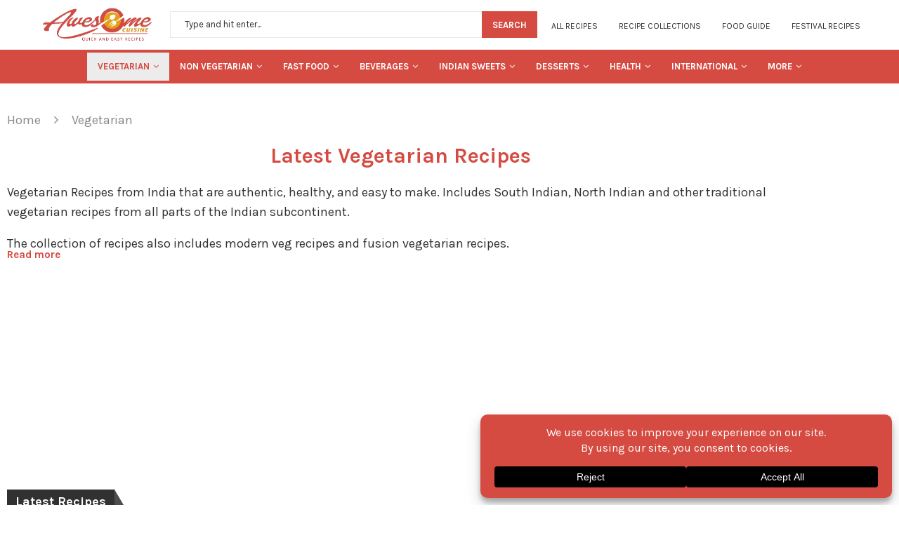

--- FILE ---
content_type: text/html; charset=UTF-8
request_url: https://www.awesomecuisine.com/categories/Vegetarian/page/160/
body_size: 45254
content:
<!DOCTYPE html> <html lang="en-US" prefix="og: https://ogp.me/ns#"> <head> <meta charset="UTF-8"> <meta http-equiv="X-UA-Compatible" content="IE=edge"> <meta name="viewport" content="width=device-width, initial-scale=1"> <link rel="profile" href="https://gmpg.org/xfn/11"/> <link rel="alternate" type="application/rss+xml" title="Awesome Cuisine RSS Feed" href="https://www.awesomecuisine.com/feed/"/> <link rel="alternate" type="application/atom+xml" title="Awesome Cuisine Atom Feed" href="https://www.awesomecuisine.com/feed/atom/"/> <link rel="pingback" href="https://www.awesomecuisine.com/xmlrpc.php"/> <!--[if lt IE 9]> <script src="https://www.awesomecuisine.com/wp-content/themes/awesomefood/js/html5.js"></script> <![endif]-->   <meta http-equiv='x-dns-prefetch-control' content='on'>   <link rel='dns-prefetch' href='//s.gravatar.com'/> <link rel='dns-prefetch' href='//www.google-analytics.com'/> <title>Indian Vegetarian Recipes - Page 160 of 86</title><link rel="preload" href="https://www.awesomecuisine.com/wp-content/uploads/2021/03/awesomecuisinelogo.png" as="image" fetchpriority="high"><link rel="preload" href="https://www.awesomecuisine.com/wp-content/uploads/2024/03/google_preferred_source_badge_dark@2x.png" as="image" imagesrcset="https://www.awesomecuisine.com/wp-content/uploads/2024/03/google_preferred_source_badge_dark@2x.png 676w, https://www.awesomecuisine.com/wp-content/uploads/2024/03/google_preferred_source_badge_dark@2x-300x95.png 300w, https://www.awesomecuisine.com/wp-content/uploads/2024/03/google_preferred_source_badge_dark@2x-500x158.png 500w, https://www.awesomecuisine.com/wp-content/uploads/2024/03/google_preferred_source_badge_dark@2x-585x184.png 585w" imagesizes="(max-width: 676px) 100vw, 676px" fetchpriority="high"><link rel="preload" href="https://www.awesomecuisine.com/wp-includes/js/dist/i18n.min.js" as="script"><link rel="preload" href="https://www.awesomecuisine.com/wp-includes/js/dist/hooks.min.js" as="script"><link rel="preload" href="https://www.awesomecuisine.com/wp-includes/js/dist/vendor/wp-polyfill.min.js" as="script"> <meta name="description" content="A collection of Vegetarian recipes from India. Includes delicious and easy to make South Indian &amp; North Indian Vegetarian dishes. - Page 160 of 86"/> <meta name="robots" content="follow, noindex"/> <meta property="og:locale" content="en_US"/> <meta property="og:type" content="article"/> <meta property="og:title" content="Indian Vegetarian Recipes - Page 160 of 86"/> <meta property="og:description" content="A collection of Vegetarian recipes from India. Includes delicious and easy to make South Indian &amp; North Indian Vegetarian dishes. - Page 160 of 86"/> <meta property="og:url" content="https://www.awesomecuisine.com/categories/vegetarian/page/160/"/> <meta property="og:site_name" content="Awesome Cuisine"/> <meta property="article:publisher" content="https://www.facebook.com/awesomecuisine"/> <meta name="twitter:card" content="summary_large_image"/> <meta name="twitter:title" content="Indian Vegetarian Recipes - Page 160 of 86"/> <meta name="twitter:description" content="A collection of Vegetarian recipes from India. Includes delicious and easy to make South Indian &amp; North Indian Vegetarian dishes. - Page 160 of 86"/> <meta name="twitter:site" content="@awesomecuisine"/> <meta name="twitter:label1" content="Posts"/> <meta name="twitter:data1" content="20"/> <script type="application/ld+json" class="rank-math-schema-pro">{"@context":"https://schema.org","@graph":[{"@type":"Organization","@id":"https://www.awesomecuisine.com/#organization","name":"Awesome Cuisine","sameAs":["https://www.facebook.com/awesomecuisine","https://twitter.com/awesomecuisine"]},{"@type":"WebSite","@id":"https://www.awesomecuisine.com/#website","url":"https://www.awesomecuisine.com","name":"Awesome Cuisine","publisher":{"@id":"https://www.awesomecuisine.com/#organization"},"inLanguage":"en-US"},{"@type":"CollectionPage","@id":"https://www.awesomecuisine.com/categories/vegetarian/page/160/#webpage","url":"https://www.awesomecuisine.com/categories/vegetarian/page/160/","name":"Indian Vegetarian Recipes - Page 160 of 86","isPartOf":{"@id":"https://www.awesomecuisine.com/#website"},"inLanguage":"en-US"}]}</script>  <script>(()=>{"use strict";const e=[400,500,600,700,800,900],t=e=>`wprm-min-${e}`,n=e=>`wprm-max-${e}`,s=new Set,o="ResizeObserver"in window,r=o?new ResizeObserver((e=>{for(const t of e)c(t.target)})):null,i=.5/(window.devicePixelRatio||1);function c(s){const o=s.getBoundingClientRect().width||0;for(let r=0;r<e.length;r++){const c=e[r],a=o<=c+i;o>c+i?s.classList.add(t(c)):s.classList.remove(t(c)),a?s.classList.add(n(c)):s.classList.remove(n(c))}}function a(e){s.has(e)||(s.add(e),r&&r.observe(e),c(e))}!function(e=document){e.querySelectorAll(".wprm-recipe").forEach(a)}();if(new MutationObserver((e=>{for(const t of e)for(const e of t.addedNodes)e instanceof Element&&(e.matches?.(".wprm-recipe")&&a(e),e.querySelectorAll?.(".wprm-recipe").forEach(a))})).observe(document.documentElement,{childList:!0,subtree:!0}),!o){let e=0;addEventListener("resize",(()=>{e&&cancelAnimationFrame(e),e=requestAnimationFrame((()=>s.forEach(c)))}),{passive:!0})}})();</script><script data-cfasync="false" data-wpfc-render="false">
		(function () {
			window.dataLayer = window.dataLayer || [];function gtag(){dataLayer.push(arguments);}

			// Set the developer ID.
			gtag('set', 'developer_id.dMmRkYz', true);

			// Set default consent state based on plugin settings.
			gtag('consent', 'default', {
				'ad_storage': 'granted',
				'analytics_storage': 'granted',
				'ad_user_data': 'granted',
				'ad_personalization': 'granted',
				'security_storage': 'granted',
				'functionality_storage': 'granted',
				'wait_for_update': 500,
			});
		})();
	</script><style id='wp-img-auto-sizes-contain-inline-css' type='text/css'> img:is([sizes=auto i],[sizes^="auto," i]){contain-intrinsic-size:3000px 1500px} /*# sourceURL=wp-img-auto-sizes-contain-inline-css */ </style> <link rel='stylesheet' id='penci-folding-css' href='https://www.awesomecuisine.com/wp-content/themes/awesomefood/inc/elementor/assets/css/fold.css' type='text/css' media='all'/> <link rel='stylesheet' id='fluentform-elementor-widget-css' href='https://www.awesomecuisine.com/wp-content/plugins/fluentform/assets/css/fluent-forms-elementor-widget.css' type='text/css' media='all'/> <style id='block-soledad-style-inline-css' type='text/css'> .pchead-e-block{--pcborder-cl:#dedede;--pcaccent-cl:#6eb48c}.heading1-style-1>h1,.heading1-style-2>h1,.heading2-style-1>h2,.heading2-style-2>h2,.heading3-style-1>h3,.heading3-style-2>h3,.heading4-style-1>h4,.heading4-style-2>h4,.heading5-style-1>h5,.heading5-style-2>h5{padding-bottom:8px;border-bottom:1px solid var(--pcborder-cl);overflow:hidden}.heading1-style-2>h1,.heading2-style-2>h2,.heading3-style-2>h3,.heading4-style-2>h4,.heading5-style-2>h5{border-bottom-width:0;position:relative}.heading1-style-2>h1:before,.heading2-style-2>h2:before,.heading3-style-2>h3:before,.heading4-style-2>h4:before,.heading5-style-2>h5:before{content:'';width:50px;height:2px;bottom:0;left:0;z-index:2;background:var(--pcaccent-cl);position:absolute}.heading1-style-2>h1:after,.heading2-style-2>h2:after,.heading3-style-2>h3:after,.heading4-style-2>h4:after,.heading5-style-2>h5:after{content:'';width:100%;height:2px;bottom:0;left:20px;z-index:1;background:var(--pcborder-cl);position:absolute}.heading1-style-3>h1,.heading1-style-4>h1,.heading2-style-3>h2,.heading2-style-4>h2,.heading3-style-3>h3,.heading3-style-4>h3,.heading4-style-3>h4,.heading4-style-4>h4,.heading5-style-3>h5,.heading5-style-4>h5{position:relative;padding-left:20px}.heading1-style-3>h1:before,.heading1-style-4>h1:before,.heading2-style-3>h2:before,.heading2-style-4>h2:before,.heading3-style-3>h3:before,.heading3-style-4>h3:before,.heading4-style-3>h4:before,.heading4-style-4>h4:before,.heading5-style-3>h5:before,.heading5-style-4>h5:before{width:10px;height:100%;content:'';position:absolute;top:0;left:0;bottom:0;background:var(--pcaccent-cl)}.heading1-style-4>h1,.heading2-style-4>h2,.heading3-style-4>h3,.heading4-style-4>h4,.heading5-style-4>h5{padding:10px 20px;background:#f1f1f1}.heading1-style-5>h1,.heading2-style-5>h2,.heading3-style-5>h3,.heading4-style-5>h4,.heading5-style-5>h5{position:relative;z-index:1}.heading1-style-5>h1:before,.heading2-style-5>h2:before,.heading3-style-5>h3:before,.heading4-style-5>h4:before,.heading5-style-5>h5:before{content:"";position:absolute;left:0;bottom:0;width:200px;height:50%;transform:skew(-25deg) translateX(0);background:var(--pcaccent-cl);z-index:-1;opacity:.4}.heading1-style-6>h1,.heading2-style-6>h2,.heading3-style-6>h3,.heading4-style-6>h4,.heading5-style-6>h5{text-decoration:underline;text-underline-offset:2px;text-decoration-thickness:4px;text-decoration-color:var(--pcaccent-cl)} /*# sourceURL=https://www.awesomecuisine.com/wp-content/themes/awesomefood/inc/block/heading-styles/build/style.min.css */ </style> <link rel='stylesheet' id='wprm-public-css' href='https://www.awesomecuisine.com/wp-content/plugins/wp-recipe-maker/dist/public-modern.css' type='text/css' media='all'/> <link rel='stylesheet' id='wprmp-public-css' href='https://www.awesomecuisine.com/wp-content/plugins/wp-recipe-maker-premium/dist/public-premium.css' type='text/css' media='all'/> <link rel='stylesheet' id='penci-fonts-css' href='https://www.awesomecuisine.com/wp-content/cache/perfmatters/www.awesomecuisine.com/fonts/e2eec44846f7.google-fonts.min.css' type='text/css'/> <link rel='stylesheet' id='penci-main-style-css' href='https://www.awesomecuisine.com/wp-content/themes/awesomefood/main.css' type='text/css' media='all'/> <link rel='stylesheet' id='penci-swiper-bundle-css' href='https://www.awesomecuisine.com/wp-content/themes/awesomefood/css/swiper-bundle.min.css' type='text/css' media='all'/> <link rel='stylesheet' id='penci-font-awesomeold-css' href='https://www.awesomecuisine.com/wp-content/themes/awesomefood/css/font-awesome.4.7.0.swap.min.css' type='text/css' media='all'/> <link rel='stylesheet' id='penci_icon-css' href='https://www.awesomecuisine.com/wp-content/themes/awesomefood/css/penci-icon.min.css' type='text/css' media='all'/> <link rel='stylesheet' id='penci_style-css' href='https://www.awesomecuisine.com/wp-content/themes/awesomefood/style.css' type='text/css' media='all'/> <link rel='stylesheet' id='penci_social_counter-css' href='https://www.awesomecuisine.com/wp-content/themes/awesomefood/css/social-counter.css' type='text/css' media='all'/> <link rel='stylesheet' id='elementor-icons-css' href='https://www.awesomecuisine.com/wp-content/plugins/elementor/assets/lib/eicons/css/elementor-icons.min.css' type='text/css' media='all'/> <link rel='stylesheet' id='elementor-frontend-css' href='https://www.awesomecuisine.com/wp-content/plugins/elementor/assets/css/frontend.min.css' type='text/css' media='all'/> <link rel='stylesheet' id='elementor-post-29605-css' href='https://www.awesomecuisine.com/wp-content/uploads/elementor/css/post-29605.css' type='text/css' media='all'/> <link rel='stylesheet' id='elementor-post-33337-css' href='https://www.awesomecuisine.com/wp-content/uploads/elementor/css/post-33337.css' type='text/css' media='all'/> <style id='rocket-lazyload-inline-css' type='text/css'> .rll-youtube-player{position:relative;padding-bottom:56.23%;height:0;overflow:hidden;max-width:100%;}.rll-youtube-player:focus-within{outline: 2px solid currentColor;outline-offset: 5px;}.rll-youtube-player iframe{position:absolute;top:0;left:0;width:100%;height:100%;z-index:100;background:0 0}.rll-youtube-player img{bottom:0;display:block;left:0;margin:auto;max-width:100%;width:100%;position:absolute;right:0;top:0;border:none;height:auto;-webkit-transition:.4s all;-moz-transition:.4s all;transition:.4s all}.rll-youtube-player img:hover{-webkit-filter:brightness(75%)}.rll-youtube-player .play{height:100%;width:100%;left:0;top:0;position:absolute;background:url(https://www.awesomecuisine.com/wp-content/plugins/wp-rocket/assets/img/youtube.png) no-repeat center;background-color: transparent !important;cursor:pointer;border:none;} /*# sourceURL=rocket-lazyload-inline-css */ </style> <link rel='stylesheet' id='elementor-gf-local-karla-css' href='https://www.awesomecuisine.com/wp-content/uploads/elementor/google-fonts/css/karla.css' type='text/css' media='all'/> <link rel='stylesheet' id='elementor-gf-local-roboto-css' href='https://www.awesomecuisine.com/wp-content/uploads/elementor/google-fonts/css/roboto.css' type='text/css' media='all'/> <link rel='stylesheet' id='elementor-icons-shared-0-css' href='https://www.awesomecuisine.com/wp-content/plugins/elementor/assets/lib/font-awesome/css/fontawesome.min.css' type='text/css' media='all'/> <link rel='stylesheet' id='elementor-icons-fa-brands-css' href='https://www.awesomecuisine.com/wp-content/plugins/elementor/assets/lib/font-awesome/css/brands.min.css' type='text/css' media='all'/> <script type="text/javascript" src="https://www.awesomecuisine.com/wp-includes/js/jquery/jquery.min.js" id="jquery-core-js"></script> <style type="text/css"> .tippy-box[data-theme~="wprm"] { background-color: #333333; color: #FFFFFF; } .tippy-box[data-theme~="wprm"][data-placement^="top"] > .tippy-arrow::before { border-top-color: #333333; } .tippy-box[data-theme~="wprm"][data-placement^="bottom"] > .tippy-arrow::before { border-bottom-color: #333333; } .tippy-box[data-theme~="wprm"][data-placement^="left"] > .tippy-arrow::before { border-left-color: #333333; } .tippy-box[data-theme~="wprm"][data-placement^="right"] > .tippy-arrow::before { border-right-color: #333333; } .tippy-box[data-theme~="wprm"] a { color: #FFFFFF; } .wprm-comment-rating svg { width: 18px !important; height: 18px !important; } img.wprm-comment-rating { width: 90px !important; height: 18px !important; } body { --comment-rating-star-color: #343434; } body { --wprm-popup-font-size: 16px; } body { --wprm-popup-background: #ffffff; } body { --wprm-popup-title: #000000; } body { --wprm-popup-content: #444444; } body { --wprm-popup-button-background: #444444; } body { --wprm-popup-button-text: #ffffff; } body { --wprm-popup-accent: #747B2D; }</style><style type="text/css">.wprm-glossary-term {color: #5A822B;text-decoration: underline;cursor: help;}</style><style type="text/css">.wprm-recipe-template-snippet-ac-2024 { border-style: solid; /*wprm_border_style type=border*/ border-width: 0px; /*wprm_border_width type=size*/ border-color: #aaaaaa; /*wprm_border type=color*/ border-radius: 5px; /*wprm_border_radius type=size*/ background-color: #ededed; /*wprm_background type=color*/ font-family: inherit; /*wprm_font_family type=font*/ font-size: 18px; /*wprm_font_size type=font_size*/ color: #333333; /*wprm_text_color type=color*/ text-align: left; margin-top: 0px; /*wprm_margin_top type=size*/ margin-bottom: 15px; /*wprm_margin_bottom type=size*/ display: flex; justify-content: space-between; } .wprm-recipe-snippet-summary-container { padding: 10px; display: flex; flex-direction: column; justify-content: space-between; } .wprm-recipe-snippet-summary-actions { margin-top: 10px; display: flex; flex-wrap: wrap; align-items: center; } .wprm-recipe-template-snippet-ac-2024 .wprm-recipe-image { padding: 10px; /*wprm_image_margin type=size*/ flex-shrink: 0; } @media all and (max-width: 640px) { .wprm-recipe-template-snippet-ac-2024 { flex-wrap: wrap-reverse; text-align: left; } .wprm-recipe-template-snippet-ac-2024 .wprm-recipe-image { margin: 0 auto; flex-shrink: 1; } .wprm-recipe-snippet-summary-actions { display: block; } }.wprm-recipe-template-snippet-basic-buttons { font-family: inherit; /* wprm_font_family type=font */ font-size: 0.9em; /* wprm_font_size type=font_size */ text-align: center; /* wprm_text_align type=align */ margin-top: 0px; /* wprm_margin_top type=size */ margin-bottom: 10px; /* wprm_margin_bottom type=size */ } .wprm-recipe-template-snippet-basic-buttons a { margin: 5px; /* wprm_margin_button type=size */ margin: 5px; /* wprm_margin_button type=size */ } .wprm-recipe-template-snippet-basic-buttons a:first-child { margin-left: 0; } .wprm-recipe-template-snippet-basic-buttons a:last-child { margin-right: 0; }.wprm-recipe-template-compact-ac { margin: 20px auto; background-color: #fafafa; /*wprm_background type=color*/ font-family: inherit; /*wprm_main_font_family type=font*/ font-size: 18px; /*wprm_main_font_size type=font_size*/ line-height: 1.6em !important; /*wprm_main_line_height type=font_size*/ color: #333333; /*wprm_main_text type=color*/ max-width: px; /*wprm_max_width type=size*/ } .wprm-recipe-template-compact-ac a { color: #cb3a35; /*wprm_link type=color*/ } .wprm-recipe-template-compact-ac p, .wprm-recipe-template-compact-ac li { font-family: inherit; /*wprm_main_font_family type=font*/ font-size: 1em !important; line-height: 1.6em !important; /*wprm_main_line_height type=font_size*/ } .wprm-recipe-template-compact-ac li { margin: 0 0 0 32px !important; padding: 0 !important; } .wprm-recipe-template-compact-ac ol, .wprm-recipe-template-compact-ac ul { margin: 0 !important; padding: 0 !important; } .wprm-recipe-template-compact-ac br { display: none; } .wprm-recipe-template-compact-ac .wprm-recipe-name, .wprm-recipe-template-compact-ac .wprm-recipe-header { font-family: inherit; /*wprm_header_font_family type=font*/ color: #000000; /*wprm_header_text type=color*/ line-height: em; /*wprm_header_line_height type=font_size*/ } .wprm-recipe-template-compact-ac h1, .wprm-recipe-template-compact-ac h2, .wprm-recipe-template-compact-ac h3, .wprm-recipe-template-compact-ac h4, .wprm-recipe-template-compact-ac h5, .wprm-recipe-template-compact-ac h6 { font-family: inherit; /*wprm_header_font_family type=font*/ color: #000000; /*wprm_header_text type=color*/ line-height: em; /*wprm_header_line_height type=font_size*/ margin: 0 !important; padding: 0 !important; } .wprm-recipe-template-compact-ac .wprm-recipe-header { margin-top: 1.2em !important; } .wprm-recipe-template-compact-ac h1 { font-size: em; /*wprm_h1_size type=font_size*/ } .wprm-recipe-template-compact-ac h2 { font-size: em; /*wprm_h2_size type=font_size*/ } .wprm-recipe-template-compact-ac h3 { font-size: em; /*wprm_h3_size type=font_size*/ } .wprm-recipe-template-compact-ac h4 { font-size: em; /*wprm_h4_size type=font_size*/ } .wprm-recipe-template-compact-ac h5 { font-size: em; /*wprm_h5_size type=font_size*/ } .wprm-recipe-template-compact-ac h6 { font-size: em; /*wprm_h6_size type=font_size*/ }.wprm-recipe-template-compact-ac { border-style: solid; /*wprm_border_style type=border*/ border-width: 1px; /*wprm_border_width type=size*/ border-color: #777777; /*wprm_border type=color*/ border-radius: 0px; /*wprm_border_radius type=size*/ padding: 10px; }</style><script async src="https://pagead2.googlesyndication.com/pagead/js/adsbygoogle.js?client=ca-pub-6336775836345029"
     crossorigin="anonymous"></script> <script>(function(w,d,s,l,i){w[l]=w[l]||[];w[l].push({'gtm.start':
new Date().getTime(),event:'gtm.js'});var f=d.getElementsByTagName(s)[0],
j=d.createElement(s),dl=l!='dataLayer'?'&l='+l:'';j.async=true;j.src=
'https://www.googletagmanager.com/gtm.js?id='+i+dl;f.parentNode.insertBefore(j,f);
})(window,document,'script','dataLayer','GTM-T5KCWVL');</script> <style id="penci-custom-style" type="text/css">body{ --pcbg-cl: #fff; --pctext-cl: #313131; --pcborder-cl: #dedede; --pcheading-cl: #313131; --pcmeta-cl: #888888; --pcaccent-cl: #6eb48c; --pcbody-font: 'PT Serif', serif; --pchead-font: 'Raleway', sans-serif; --pchead-wei: bold; --pcava_bdr:10px;--pcajs_fvw:470px;--pcajs_fvmw:220px; } .single.penci-body-single-style-5 #header, .single.penci-body-single-style-6 #header, .single.penci-body-single-style-10 #header, .single.penci-body-single-style-5 .pc-wrapbuilder-header, .single.penci-body-single-style-6 .pc-wrapbuilder-header, .single.penci-body-single-style-10 .pc-wrapbuilder-header { --pchd-mg: 40px; } .fluid-width-video-wrapper > div { position: absolute; left: 0; right: 0; top: 0; width: 100%; height: 100%; } .yt-video-place { position: relative; text-align: center; } .yt-video-place.embed-responsive .start-video { display: block; top: 0; left: 0; bottom: 0; right: 0; position: absolute; transform: none; } .yt-video-place.embed-responsive .start-video img { margin: 0; padding: 0; top: 50%; display: inline-block; position: absolute; left: 50%; transform: translate(-50%, -50%); width: 68px; height: auto; } .mfp-bg { top: 0; left: 0; width: 100%; height: 100%; z-index: 9999999; overflow: hidden; position: fixed; background: #0b0b0b; opacity: .8; filter: alpha(opacity=80) } .mfp-wrap { top: 0; left: 0; width: 100%; height: 100%; z-index: 9999999; position: fixed; outline: none !important; -webkit-backface-visibility: hidden } body { --pchead-font: 'Karla', sans-serif; } body { --pcbody-font: 'Karla', sans-serif; } p{ line-height: 1.8; } #main #bbpress-forums .bbp-login-form fieldset.bbp-form select, #main #bbpress-forums .bbp-login-form .bbp-form input[type="password"], #main #bbpress-forums .bbp-login-form .bbp-form input[type="text"], .penci-login-register input[type="email"], .penci-login-register input[type="text"], .penci-login-register input[type="password"], .penci-login-register input[type="number"], body, textarea, #respond textarea, .widget input[type="text"], .widget input[type="email"], .widget input[type="date"], .widget input[type="number"], .wpcf7 textarea, .mc4wp-form input, #respond input, div.wpforms-container .wpforms-form.wpforms-form input[type=date], div.wpforms-container .wpforms-form.wpforms-form input[type=datetime], div.wpforms-container .wpforms-form.wpforms-form input[type=datetime-local], div.wpforms-container .wpforms-form.wpforms-form input[type=email], div.wpforms-container .wpforms-form.wpforms-form input[type=month], div.wpforms-container .wpforms-form.wpforms-form input[type=number], div.wpforms-container .wpforms-form.wpforms-form input[type=password], div.wpforms-container .wpforms-form.wpforms-form input[type=range], div.wpforms-container .wpforms-form.wpforms-form input[type=search], div.wpforms-container .wpforms-form.wpforms-form input[type=tel], div.wpforms-container .wpforms-form.wpforms-form input[type=text], div.wpforms-container .wpforms-form.wpforms-form input[type=time], div.wpforms-container .wpforms-form.wpforms-form input[type=url], div.wpforms-container .wpforms-form.wpforms-form input[type=week], div.wpforms-container .wpforms-form.wpforms-form select, div.wpforms-container .wpforms-form.wpforms-form textarea, .wpcf7 input, form.pc-searchform input.search-input, ul.homepage-featured-boxes .penci-fea-in h4, .widget.widget_categories ul li span.category-item-count, .about-widget .about-me-heading, .widget ul.side-newsfeed li .side-item .side-item-text .side-item-meta { font-weight: normal } .header-slogan .header-slogan-text{ font-family: 'Karla', sans-serif; } #navigation .menu > li > a, #navigation ul.menu ul.sub-menu li > a, .navigation ul.menu ul.sub-menu li > a, .penci-menu-hbg .menu li a, #sidebar-nav .menu li a { font-family: 'Karla', sans-serif; font-weight: normal; } .penci-hide-tagupdated{ display: none !important; } .header-slogan .header-slogan-text { font-style:normal; } .header-slogan .header-slogan-text { font-weight:normal; } .header-slogan .header-slogan-text { font-size:13px; } body, .widget ul li a{ font-size: 18px; } .widget ul li, .widget ol li, .post-entry, p, .post-entry p { font-size: 18px; line-height: 1.8; } .archive-box span, .archive-box h1{ font-size: 27px; } body { --pchead-wei: bold; } .featured-area.featured-style-42 .item-inner-content, .featured-style-41 .swiper-slide, .slider-40-wrapper .nav-thumb-creative .thumb-container:after,.penci-slider44-t-item:before,.penci-slider44-main-wrapper .item, .featured-area .penci-image-holder, .featured-area .penci-slider4-overlay, .featured-area .penci-slide-overlay .overlay-link, .featured-style-29 .featured-slider-overlay, .penci-slider38-overlay{ border-radius: ; -webkit-border-radius: ; } .penci-featured-content-right:before{ border-top-right-radius: ; border-bottom-right-radius: ; } .penci-flat-overlay .penci-slide-overlay .penci-mag-featured-content:before{ border-bottom-left-radius: ; border-bottom-right-radius: ; } .container-single .post-image{ border-radius: ; -webkit-border-radius: ; } .penci-mega-post-inner, .penci-mega-thumbnail .penci-image-holder{ border-radius: ; -webkit-border-radius: ; } #navigation .menu > li > a, #navigation ul.menu ul.sub-menu li > a, .navigation ul.menu ul.sub-menu li > a, .penci-menu-hbg .menu li a, #sidebar-nav .menu li a, #navigation .penci-megamenu .penci-mega-child-categories a, .navigation .penci-megamenu .penci-mega-child-categories a{ font-weight: bold; } #logo a { max-width:200px; width: 100%; } @media only screen and (max-width: 960px) and (min-width: 768px){ #logo img{ max-width: 100%; } } @media only screen and (min-width: 1170px){.inner-header #logo img{ width: auto; height:90px; }} @media only screen and (max-width: 479px){ .inner-header #logo img{ width: auto; height:90px; } } @media only screen and (min-width: 960px){.is-sticky #navigation.penci-logo-overflow.header-10 #logo a, .is-sticky #navigation.penci-logo-overflow.header-11 #logo a{ max-width:200px; }} .penci-page-header h1 { text-transform: none; } .penci-page-header h1 { color: #d54b42; } .wp-caption p.wp-caption-text, .penci-featured-caption { position: static; background: none; padding: 11px 0 0; color: #888; } .wp-caption:hover p.wp-caption-text, .post-image:hover .penci-featured-caption{ opacity: 1; transform: none; -webkit-transform: none; } .wp-caption p.wp-caption-text, .penci-featured-caption { font-style: normal; } .editor-styles-wrapper, body{ --pcaccent-cl: #d54b42; } .penci-menuhbg-toggle:hover .lines-button:after, .penci-menuhbg-toggle:hover .penci-lines:before, .penci-menuhbg-toggle:hover .penci-lines:after,.tags-share-box.tags-share-box-s2 .post-share-plike,.penci-video_playlist .penci-playlist-title,.pencisc-column-2.penci-video_playlist .penci-video-nav .playlist-panel-item, .pencisc-column-1.penci-video_playlist .penci-video-nav .playlist-panel-item,.penci-video_playlist .penci-custom-scroll::-webkit-scrollbar-thumb, .pencisc-button, .post-entry .pencisc-button, .penci-dropcap-box, .penci-dropcap-circle, .penci-login-register input[type="submit"]:hover, .penci-ld .penci-ldin:before, .penci-ldspinner > div{ background: #d54b42; } a, .post-entry .penci-portfolio-filter ul li a:hover, .penci-portfolio-filter ul li a:hover, .penci-portfolio-filter ul li.active a, .post-entry .penci-portfolio-filter ul li.active a, .penci-countdown .countdown-amount, .archive-box h1, .post-entry a, .container.penci-breadcrumb span a:hover,.container.penci-breadcrumb a:hover, .post-entry blockquote:before, .post-entry blockquote cite, .post-entry blockquote .author, .wpb_text_column blockquote:before, .wpb_text_column blockquote cite, .wpb_text_column blockquote .author, .penci-pagination a:hover, ul.penci-topbar-menu > li a:hover, div.penci-topbar-menu > ul > li a:hover, .penci-recipe-heading a.penci-recipe-print,.penci-review-metas .penci-review-btnbuy, .main-nav-social a:hover, .widget-social .remove-circle a:hover i, .penci-recipe-index .cat > a.penci-cat-name, #bbpress-forums li.bbp-body ul.forum li.bbp-forum-info a:hover, #bbpress-forums li.bbp-body ul.topic li.bbp-topic-title a:hover, #bbpress-forums li.bbp-body ul.forum li.bbp-forum-info .bbp-forum-content a, #bbpress-forums li.bbp-body ul.topic p.bbp-topic-meta a, #bbpress-forums .bbp-breadcrumb a:hover, #bbpress-forums .bbp-forum-freshness a:hover, #bbpress-forums .bbp-topic-freshness a:hover, #buddypress ul.item-list li div.item-title a, #buddypress ul.item-list li h4 a, #buddypress .activity-header a:first-child, #buddypress .comment-meta a:first-child, #buddypress .acomment-meta a:first-child, div.bbp-template-notice a:hover, .penci-menu-hbg .menu li a .indicator:hover, .penci-menu-hbg .menu li a:hover, #sidebar-nav .menu li a:hover, .penci-rlt-popup .rltpopup-meta .rltpopup-title:hover, .penci-video_playlist .penci-video-playlist-item .penci-video-title:hover, .penci_list_shortcode li:before, .penci-dropcap-box-outline, .penci-dropcap-circle-outline, .penci-dropcap-regular, .penci-dropcap-bold{ color: #d54b42; } .penci-home-popular-post ul.slick-dots li button:hover, .penci-home-popular-post ul.slick-dots li.slick-active button, .post-entry blockquote .author span:after, .error-image:after, .error-404 .go-back-home a:after, .penci-header-signup-form, .woocommerce span.onsale, .woocommerce #respond input#submit:hover, .woocommerce a.button:hover, .woocommerce button.button:hover, .woocommerce input.button:hover, .woocommerce nav.woocommerce-pagination ul li span.current, .woocommerce div.product .entry-summary div[itemprop="description"]:before, .woocommerce div.product .entry-summary div[itemprop="description"] blockquote .author span:after, .woocommerce div.product .woocommerce-tabs #tab-description blockquote .author span:after, .woocommerce #respond input#submit.alt:hover, .woocommerce a.button.alt:hover, .woocommerce button.button.alt:hover, .woocommerce input.button.alt:hover, .pcheader-icon.shoping-cart-icon > a > span, #penci-demobar .buy-button, #penci-demobar .buy-button:hover, .penci-recipe-heading a.penci-recipe-print:hover,.penci-review-metas .penci-review-btnbuy:hover, .penci-review-process span, .penci-review-score-total, #navigation.menu-style-2 ul.menu ul.sub-menu:before, #navigation.menu-style-2 .menu ul ul.sub-menu:before, .penci-go-to-top-floating, .post-entry.blockquote-style-2 blockquote:before, #bbpress-forums #bbp-search-form .button, #bbpress-forums #bbp-search-form .button:hover, .wrapper-boxed .bbp-pagination-links span.current, #bbpress-forums #bbp_reply_submit:hover, #bbpress-forums #bbp_topic_submit:hover,#main .bbp-login-form .bbp-submit-wrapper button[type="submit"]:hover, #buddypress .dir-search input[type=submit], #buddypress .groups-members-search input[type=submit], #buddypress button:hover, #buddypress a.button:hover, #buddypress a.button:focus, #buddypress input[type=button]:hover, #buddypress input[type=reset]:hover, #buddypress ul.button-nav li a:hover, #buddypress ul.button-nav li.current a, #buddypress div.generic-button a:hover, #buddypress .comment-reply-link:hover, #buddypress input[type=submit]:hover, #buddypress div.pagination .pagination-links .current, #buddypress div.item-list-tabs ul li.selected a, #buddypress div.item-list-tabs ul li.current a, #buddypress div.item-list-tabs ul li a:hover, #buddypress table.notifications thead tr, #buddypress table.notifications-settings thead tr, #buddypress table.profile-settings thead tr, #buddypress table.profile-fields thead tr, #buddypress table.wp-profile-fields thead tr, #buddypress table.messages-notices thead tr, #buddypress table.forum thead tr, #buddypress input[type=submit] { background-color: #d54b42; } .penci-pagination ul.page-numbers li span.current, #comments_pagination span { color: #fff; background: #d54b42; border-color: #d54b42; } .footer-instagram h4.footer-instagram-title > span:before, .woocommerce nav.woocommerce-pagination ul li span.current, .penci-pagination.penci-ajax-more a.penci-ajax-more-button:hover, .penci-recipe-heading a.penci-recipe-print:hover,.penci-review-metas .penci-review-btnbuy:hover, .home-featured-cat-content.style-14 .magcat-padding:before, .wrapper-boxed .bbp-pagination-links span.current, #buddypress .dir-search input[type=submit], #buddypress .groups-members-search input[type=submit], #buddypress button:hover, #buddypress a.button:hover, #buddypress a.button:focus, #buddypress input[type=button]:hover, #buddypress input[type=reset]:hover, #buddypress ul.button-nav li a:hover, #buddypress ul.button-nav li.current a, #buddypress div.generic-button a:hover, #buddypress .comment-reply-link:hover, #buddypress input[type=submit]:hover, #buddypress div.pagination .pagination-links .current, #buddypress input[type=submit], form.pc-searchform.penci-hbg-search-form input.search-input:hover, form.pc-searchform.penci-hbg-search-form input.search-input:focus, .penci-dropcap-box-outline, .penci-dropcap-circle-outline { border-color: #d54b42; } .woocommerce .woocommerce-error, .woocommerce .woocommerce-info, .woocommerce .woocommerce-message { border-top-color: #d54b42; } .penci-slider ol.penci-control-nav li a.penci-active, .penci-slider ol.penci-control-nav li a:hover, .penci-related-carousel .penci-owl-dot.active span, .penci-owl-carousel-slider .penci-owl-dot.active span{ border-color: #d54b42; background-color: #d54b42; } .woocommerce .woocommerce-message:before, .woocommerce form.checkout table.shop_table .order-total .amount, .woocommerce ul.products li.product .price ins, .woocommerce ul.products li.product .price, .woocommerce div.product p.price ins, .woocommerce div.product span.price ins, .woocommerce div.product p.price, .woocommerce div.product .entry-summary div[itemprop="description"] blockquote:before, .woocommerce div.product .woocommerce-tabs #tab-description blockquote:before, .woocommerce div.product .entry-summary div[itemprop="description"] blockquote cite, .woocommerce div.product .entry-summary div[itemprop="description"] blockquote .author, .woocommerce div.product .woocommerce-tabs #tab-description blockquote cite, .woocommerce div.product .woocommerce-tabs #tab-description blockquote .author, .woocommerce div.product .product_meta > span a:hover, .woocommerce div.product .woocommerce-tabs ul.tabs li.active, .woocommerce ul.cart_list li .amount, .woocommerce ul.product_list_widget li .amount, .woocommerce table.shop_table td.product-name a:hover, .woocommerce table.shop_table td.product-price span, .woocommerce table.shop_table td.product-subtotal span, .woocommerce-cart .cart-collaterals .cart_totals table td .amount, .woocommerce .woocommerce-info:before, .woocommerce div.product span.price, .penci-container-inside.penci-breadcrumb span a:hover,.penci-container-inside.penci-breadcrumb a:hover { color: #d54b42; } .standard-content .penci-more-link.penci-more-link-button a.more-link, .penci-readmore-btn.penci-btn-make-button a, .penci-featured-cat-seemore.penci-btn-make-button a{ background-color: #d54b42; color: #fff; } .penci-vernav-toggle:before{ border-top-color: #d54b42; color: #fff; } .penci-container-inside.penci-breadcrumb i, .container.penci-breadcrumb i, .penci-container-inside.penci-breadcrumb span, .penci-container-inside.penci-breadcrumb span a, .penci-container-inside.penci-breadcrumb a, .container.penci-breadcrumb span, .container.penci-breadcrumb span a, .container.penci-breadcrumb a{ font-size: 18px; } .penci-pagination a, .penci-pagination .disable-url, .penci-pagination ul.page-numbers li span, .penci-pagination ul.page-numbers li a, #comments_pagination span, #comments_pagination a{ font-size: 20px; } .headline-title { background-color: #d54b42; } .headline-title.nticker-style-2:after, .headline-title.nticker-style-4:after{ border-color: #d54b42; } a.penci-topbar-post-title:hover { color: #d54b42; } .headline-title { text-transform: none; } ul.penci-topbar-menu > li a, div.penci-topbar-menu > ul > li a { text-transform: none; font-size: 12px; } ul.penci-topbar-menu > li a:hover, div.penci-topbar-menu > ul > li a:hover { color: #fafafa; } .penci-topbar-social a:hover { color: #d54b42; } #penci-login-popup:before{ opacity: ; } .header-header-1.has-bottom-line, .header-header-4.has-bottom-line, .header-header-7.has-bottom-line { border-bottom: none; } #navigation, .show-search { background: #fafafa; } @media only screen and (min-width: 960px){ #navigation.header-11 > .container { background: #fafafa; }} .header-slogan .header-slogan-text:before, .header-slogan .header-slogan-text:after{ content: none; } .navigation, .navigation.header-layout-bottom, #navigation, #navigation.header-layout-bottom { border-color: #ececec; } .navigation .menu > li > a, .navigation .menu .sub-menu li a, #navigation .menu > li > a, #navigation .menu .sub-menu li a { color: #d54b42; } .navigation .menu > li > a:hover, .navigation .menu li.current-menu-item > a, .navigation .menu > li.current_page_item > a, .navigation .menu > li:hover > a, .navigation .menu > li.current-menu-ancestor > a, .navigation .menu > li.current-menu-item > a, .navigation .menu .sub-menu li a:hover, .navigation .menu .sub-menu li.current-menu-item > a, .navigation .sub-menu li:hover > a, #navigation .menu > li > a:hover, #navigation .menu li.current-menu-item > a, #navigation .menu > li.current_page_item > a, #navigation .menu > li:hover > a, #navigation .menu > li.current-menu-ancestor > a, #navigation .menu > li.current-menu-item > a, #navigation .menu .sub-menu li a:hover, #navigation .menu .sub-menu li.current-menu-item > a, #navigation .sub-menu li:hover > a { color: #d54b42; } .navigation ul.menu > li > a:before, .navigation .menu > ul > li > a:before, #navigation ul.menu > li > a:before, #navigation .menu > ul > li > a:before { background: #d54b42; } .navigation .menu .sub-menu, #navigation .menu .children, .navigation ul.menu ul.sub-menu li > a, .navigation .menu ul ul.sub-menu li a, .navigation.menu-style-2 .menu .sub-menu, .navigation.menu-style-2 .menu .children, #navigation .menu .sub-menu, #navigation .menu .children, #navigation ul.menu ul.sub-menu li > a, #navigation .menu ul ul.sub-menu li a, #navigation.menu-style-2 .menu .sub-menu, #navigation.menu-style-2 .menu .children { border-color: #e0e0e0; } .navigation .penci-megamenu .penci-mega-child-categories a.cat-active, #navigation .penci-megamenu .penci-mega-child-categories a.cat-active { border-top-color: #e0e0e0; border-bottom-color: #e0e0e0; } .navigation ul.menu > li.megamenu > ul.sub-menu > li:before, .navigation .penci-megamenu .penci-mega-child-categories:after, #navigation ul.menu > li.megamenu > ul.sub-menu > li:before, #navigation .penci-megamenu .penci-mega-child-categories:after { background-color: #e0e0e0; } #navigation.menu-style-3 .menu .sub-menu, .navigation.menu-style-3 .menu .sub-menu, .navigation.menu-style-3 .menu .penci-dropdown-menu, #navigation.menu-style-3 .menu .children, #navigation.menu-style-3 .menu .penci-dropdown-menu, .navigation.menu-style-3 .menu .children, .penci-dropdown-menu{ border-color: #e0e0e0; } #navigation.menu-style-3 .menu .sub-menu:before, .navigation.menu-style-3 .menu .sub-menu:before{ border-bottom-color: #e0e0e0; } #navigation.menu-style-3 .menu .sub-menu .sub-menu:before, .navigation.menu-style-3 .menu .sub-menu .sub-menu:before{ border-right-color: #e0e0e0; } .navigation .menu ul.sub-menu li .pcmis-2 .penci-mega-post a:hover, .navigation .penci-megamenu .penci-mega-child-categories a.cat-active, .navigation .menu .penci-megamenu .penci-mega-child-categories a:hover, .navigation .menu .penci-megamenu .penci-mega-latest-posts .penci-mega-post a:hover, #navigation .menu ul.sub-menu li .pcmis-2 .penci-mega-post a:hover, #navigation .penci-megamenu .penci-mega-child-categories a.cat-active, #navigation .menu .penci-megamenu .penci-mega-child-categories a:hover, #navigation .menu .penci-megamenu .penci-mega-latest-posts .penci-mega-post a:hover { color: #d54b42; } #navigation .penci-megamenu .penci-mega-thumbnail .mega-cat-name { background: #d54b42; } #navigation ul.menu > li > a, #navigation .menu > ul > li > a { font-size: 12px; } @media only screen and (max-width: 767px){ .main-nav-social{ display: none; } } #sidebar-nav-logo{ padding-bottom: 0; } #sidebar-nav-logo:before { content: none; display: none; } #navigation .penci-megamenu .post-mega-title a, .pc-builder-element .navigation .penci-megamenu .penci-content-megamenu .penci-mega-latest-posts .penci-mega-post .post-mega-title a{ text-transform: none; } #navigation .menu .sub-menu li a:hover, #navigation .menu .sub-menu li.current-menu-item > a, #navigation .sub-menu li:hover > a { color: #d54b42; } #navigation.menu-style-2 ul.menu ul.sub-menu:before, #navigation.menu-style-2 .menu ul ul.sub-menu:before { background-color: #fafafa; } .penci-home-popular-post .item-related h3 a { text-transform: none; } .penci-header-signup-form { padding-top: px; padding-bottom: px; } .header-social a:hover i, .main-nav-social a:hover, .penci-menuhbg-toggle:hover .lines-button:after, .penci-menuhbg-toggle:hover .penci-lines:before, .penci-menuhbg-toggle:hover .penci-lines:after { color: #d54b42; } .header-social.sidebar-nav-social a i, #sidebar-nav .menu li a, #sidebar-nav .menu li a .indicator { color: #313131; } #sidebar-nav .menu li a:hover, .header-social.sidebar-nav-social a:hover i, #sidebar-nav .menu li a .indicator:hover, #sidebar-nav .menu .sub-menu li a .indicator:hover{ color: #d54b42; } #sidebar-nav-logo:before{ background-color: #d54b42; } .penci-slide-overlay .overlay-link, .penci-slider38-overlay, .penci-flat-overlay .penci-slide-overlay .penci-mag-featured-content:before, .slider-40-wrapper .list-slider-creative .item-slider-creative .img-container:before { opacity: ; } .penci-item-mag:hover .penci-slide-overlay .overlay-link, .featured-style-38 .item:hover .penci-slider38-overlay, .penci-flat-overlay .penci-item-mag:hover .penci-slide-overlay .penci-mag-featured-content:before { opacity: ; } .penci-featured-content .featured-slider-overlay { opacity: ; } .slider-40-wrapper .list-slider-creative .item-slider-creative:hover .img-container:before { opacity:; } .featured-style-29 .featured-slider-overlay { opacity: ; } .header-standard h2, .header-standard .post-title, .header-standard h2 a, .pc_titlebig_standard { text-transform: none; } .penci-standard-cat .cat > a.penci-cat-name { color: #d54b42; } .penci-standard-cat .cat:before, .penci-standard-cat .cat:after { background-color: #d54b42; } .standard-content .penci-post-box-meta .penci-post-share-box a:hover, .standard-content .penci-post-box-meta .penci-post-share-box a.liked { color: #d54b42; } .header-standard .post-entry a:hover, .header-standard .author-post span a:hover, .standard-content a, .standard-content .post-entry a, .standard-post-entry a.more-link:hover, .penci-post-box-meta .penci-box-meta a:hover, .standard-content .post-entry blockquote:before, .post-entry blockquote cite, .post-entry blockquote .author, .standard-content-special .author-quote span, .standard-content-special .format-post-box .post-format-icon i, .standard-content-special .format-post-box .dt-special a:hover, .standard-content .penci-more-link a.more-link, .standard-content .penci-post-box-meta .penci-box-meta a:hover { color: #d54b42; } .standard-content .penci-more-link.penci-more-link-button a.more-link{ background-color: #d54b42; color: #fff; } .standard-content-special .author-quote span:before, .standard-content-special .author-quote span:after, .standard-content .post-entry ul li:before, .post-entry blockquote .author span:after, .header-standard:after { background-color: #d54b42; } .penci-more-link a.more-link:before, .penci-more-link a.more-link:after { border-color: #d54b42; } .penci_grid_title a, .penci-grid li .item h2 a, .penci-masonry .item-masonry h2 a, .grid-mixed .mixed-detail h2 a, .overlay-header-box .overlay-title a { text-transform: none; } .penci-featured-infor .cat a.penci-cat-name, .penci-grid .cat a.penci-cat-name, .penci-masonry .cat a.penci-cat-name, .penci-featured-infor .cat a.penci-cat-name { color: #d54b42; } .penci-featured-infor .cat a.penci-cat-name:after, .penci-grid .cat a.penci-cat-name:after, .penci-masonry .cat a.penci-cat-name:after, .penci-featured-infor .cat a.penci-cat-name:after{ border-color: #d54b42; } .penci-post-share-box a.liked, .penci-post-share-box a:hover { color: #d54b42; } .overlay-post-box-meta .overlay-share a:hover, .overlay-author a:hover, .penci-grid .standard-content-special .format-post-box .dt-special a:hover, .grid-post-box-meta span a:hover, .grid-post-box-meta span a.comment-link:hover, .penci-grid .standard-content-special .author-quote span, .penci-grid .standard-content-special .format-post-box .post-format-icon i, .grid-mixed .penci-post-box-meta .penci-box-meta a:hover { color: #d54b42; } .penci-grid .standard-content-special .author-quote span:before, .penci-grid .standard-content-special .author-quote span:after, .grid-header-box:after, .list-post .header-list-style:after { background-color: #d54b42; } .penci-grid .post-box-meta span:after, .penci-masonry .post-box-meta span:after { border-color: #d54b42; } .penci-readmore-btn.penci-btn-make-button a{ background-color: #d54b42; color: #fff; } .penci-grid li.typography-style .overlay-typography { opacity: ; } .penci-grid li.typography-style:hover .overlay-typography { opacity: ; } .penci-grid li.typography-style .item .main-typography h2 a:hover { color: #d54b42; } .penci-grid li.typography-style .grid-post-box-meta span a:hover { color: #d54b42; } .overlay-header-box .cat > a.penci-cat-name:hover { color: #d54b42; } .header-standard h2 a, .overlay-header-box .overlay-title a, .penci-featured-infor .penci-entry-title, .grid-mixed .mixed-detail h2 a, .pc_titlebig_standard{font-size:36px;} .penci-sidebar-content .penci-border-arrow .inner-arrow { text-transform: none; } .penci-sidebar-content .penci-border-arrow .inner-arrow { font-size: 18px; } .penci-sidebar-content.style-7 .penci-border-arrow .inner-arrow:before, .penci-sidebar-content.style-9 .penci-border-arrow .inner-arrow:before { background-color: #d54b42; } .penci-video_playlist .penci-video-playlist-item .penci-video-title:hover,.widget ul.side-newsfeed li .side-item .side-item-text h4 a:hover, .widget a:hover, .penci-sidebar-content .widget-social a:hover span, .widget-social a:hover span, .penci-tweets-widget-content .icon-tweets, .penci-tweets-widget-content .tweet-intents a, .penci-tweets-widget-content .tweet-intents span:after, .widget-social.remove-circle a:hover i , #wp-calendar tbody td a:hover, .penci-video_playlist .penci-video-playlist-item .penci-video-title:hover, .widget ul.side-newsfeed li .side-item .side-item-text .side-item-meta a:hover{ color: #d54b42; } .widget .tagcloud a:hover, .widget-social a:hover i, .widget input[type="submit"]:hover,.penci-user-logged-in .penci-user-action-links a:hover,.penci-button:hover, .widget button[type="submit"]:hover { color: #fff; background-color: #d54b42; border-color: #d54b42; } .about-widget .about-me-heading:before { border-color: #d54b42; } .penci-tweets-widget-content .tweet-intents-inner:before, .penci-tweets-widget-content .tweet-intents-inner:after, .pencisc-column-1.penci-video_playlist .penci-video-nav .playlist-panel-item, .penci-video_playlist .penci-custom-scroll::-webkit-scrollbar-thumb, .penci-video_playlist .penci-playlist-title { background-color: #d54b42; } .penci-owl-carousel.penci-tweets-slider .penci-owl-dots .penci-owl-dot.active span, .penci-owl-carousel.penci-tweets-slider .penci-owl-dots .penci-owl-dot:hover span { border-color: #d54b42; background-color: #d54b42; } #widget-area { padding: 10px 0; } #footer-copyright * { font-style: normal; } .footer-widget-wrapper .penci-tweets-widget-content .icon-tweets, .footer-widget-wrapper .penci-tweets-widget-content .tweet-intents a, .footer-widget-wrapper .penci-tweets-widget-content .tweet-intents span:after, .footer-widget-wrapper .widget ul.side-newsfeed li .side-item .side-item-text h4 a:hover, .footer-widget-wrapper .widget a:hover, .footer-widget-wrapper .widget-social a:hover span, .footer-widget-wrapper a:hover, .footer-widget-wrapper .widget-social.remove-circle a:hover i, .footer-widget-wrapper .widget ul.side-newsfeed li .side-item .side-item-text .side-item-meta a:hover{ color: #d54b42; } .footer-widget-wrapper .widget .tagcloud a:hover, .footer-widget-wrapper .widget-social a:hover i, .footer-widget-wrapper .mc4wp-form input[type="submit"]:hover, .footer-widget-wrapper .widget input[type="submit"]:hover,.footer-widget-wrapper .penci-user-logged-in .penci-user-action-links a:hover, .footer-widget-wrapper .widget button[type="submit"]:hover { color: #fff; background-color: #d54b42; border-color: #d54b42; } .footer-widget-wrapper .about-widget .about-me-heading:before { border-color: #d54b42; } .footer-widget-wrapper .penci-tweets-widget-content .tweet-intents-inner:before, .footer-widget-wrapper .penci-tweets-widget-content .tweet-intents-inner:after { background-color: #d54b42; } .footer-widget-wrapper .penci-owl-carousel.penci-tweets-slider .penci-owl-dots .penci-owl-dot.active span, .footer-widget-wrapper .penci-owl-carousel.penci-tweets-slider .penci-owl-dots .penci-owl-dot:hover span { border-color: #d54b42; background: #d54b42; } ul.footer-socials li a:hover i { background-color: #d54b42; border-color: #d54b42; } ul.footer-socials li a:hover span { color: #d54b42; } #footer-section .footer-menu li a:hover { color: #d54b42; } .penci-go-to-top-floating { background-color: #d54b42; } #footer-section a { color: #d54b42; } .comment-content a, .container-single .post-entry a, .container-single .format-post-box .dt-special a:hover, .container-single .author-quote span, .container-single .author-post span a:hover, .post-entry blockquote:before, .post-entry blockquote cite, .post-entry blockquote .author, .wpb_text_column blockquote:before, .wpb_text_column blockquote cite, .wpb_text_column blockquote .author, .post-pagination a:hover, .author-content h5 a:hover, .author-content .author-social:hover, .item-related h3 a:hover, .container-single .format-post-box .post-format-icon i, .container.penci-breadcrumb.single-breadcrumb span a:hover,.container.penci-breadcrumb.single-breadcrumb a:hover, .penci_list_shortcode li:before, .penci-dropcap-box-outline, .penci-dropcap-circle-outline, .penci-dropcap-regular, .penci-dropcap-bold, .header-standard .post-box-meta-single .author-post span a:hover{ color: #d54b42; } .container-single .standard-content-special .format-post-box, ul.slick-dots li button:hover, ul.slick-dots li.slick-active button, .penci-dropcap-box-outline, .penci-dropcap-circle-outline { border-color: #d54b42; } ul.slick-dots li button:hover, ul.slick-dots li.slick-active button, #respond h3.comment-reply-title span:before, #respond h3.comment-reply-title span:after, .post-box-title:before, .post-box-title:after, .container-single .author-quote span:before, .container-single .author-quote span:after, .post-entry blockquote .author span:after, .post-entry blockquote .author span:before, .post-entry ul li:before, #respond #submit:hover, div.wpforms-container .wpforms-form.wpforms-form input[type=submit]:hover, div.wpforms-container .wpforms-form.wpforms-form button[type=submit]:hover, div.wpforms-container .wpforms-form.wpforms-form .wpforms-page-button:hover, .wpcf7 input[type="submit"]:hover, .widget_wysija input[type="submit"]:hover, .post-entry.blockquote-style-2 blockquote:before,.tags-share-box.tags-share-box-s2 .post-share-plike, .penci-dropcap-box, .penci-dropcap-circle, .penci-ldspinner > div{ background-color: #d54b42; } .container-single .post-entry .post-tags a:hover { color: #fff; border-color: #d54b42; background-color: #d54b42; } .container-single .penci-standard-cat .cat > a.penci-cat-name { color: #d54b42; } .container-single .penci-standard-cat .cat:before, .container-single .penci-standard-cat .cat:after { background-color: #d54b42; } @media only screen and (min-width: 769px){ .container-single .single-post-title { font-size: 36px; } } .post-entry h1, .wpb_text_column h1, .elementor-text-editor h1, .woocommerce .page-description h1{font-size:36px;}.post-entry h2, .wpb_text_column h2, .elementor-text-editor h2, .woocommerce .page-description h2{font-size:27px;}.post-entry h3, .wpb_text_column h3, .elementor-text-editor h3, .woocommerce .page-description h3{font-size:24px;}.post-entry h4, .wpb_text_column h4, .elementor-text-editor h4, .woocommerce .page-description h4{font-size:21px;} .post-entry, .post-entry p, .wpb_text_column p, .woocommerce .page-description p{font-size:21px;} .post-box-meta-single, .tags-share-box .single-comment-o{ font-size: 18px; } .author-content h5{ font-size: 20px; } .author-content p, .author-content{ font-size: 18px; } .author-content .author-social{ font-size: 18px; } .post-pagination span{ font-size: 20px; } .post-pagination h5{ font-size: 20px; } #respond h3.comment-reply-title span, .post-box-title{ font-size: 20px; } .post-related .item-related h3 a{ font-size: 20px; } .post-related .item-related span.date{ font-size: 20px; } .container-single .single-post-title { } .container-single .cat a.penci-cat-name { text-transform: uppercase; } .list-post .header-list-style:after, .grid-header-box:after, .penci-overlay-over .overlay-header-box:after, .home-featured-cat-content .first-post .magcat-detail .mag-header:after { content: none; } .list-post .header-list-style, .grid-header-box, .penci-overlay-over .overlay-header-box, .home-featured-cat-content .first-post .magcat-detail .mag-header{ padding-bottom: 0; } .header-standard:after { content: none; } .header-standard { padding-bottom: 0; } .header-standard-wrapper, .penci-author-img-wrapper .author{justify-content: start;} .penci-body-single-style-16 .container.penci-breadcrumb, .penci-body-single-style-11 .penci-breadcrumb, .penci-body-single-style-12 .penci-breadcrumb, .penci-body-single-style-14 .penci-breadcrumb, .penci-body-single-style-16 .penci-breadcrumb, .penci-body-single-style-17 .penci-breadcrumb, .penci-body-single-style-18 .penci-breadcrumb, .penci-body-single-style-19 .penci-breadcrumb, .penci-body-single-style-22 .container.penci-breadcrumb, .penci-body-single-style-22 .container-single .header-standard, .penci-body-single-style-22 .container-single .post-box-meta-single, .penci-single-style-12 .container.penci-breadcrumb, .penci-body-single-style-11 .container.penci-breadcrumb, .penci-single-style-21 .single-breadcrumb,.penci-single-style-6 .single-breadcrumb, .penci-single-style-5 .single-breadcrumb, .penci-single-style-4 .single-breadcrumb, .penci-single-style-3 .single-breadcrumb, .penci-single-style-9 .single-breadcrumb, .penci-single-style-7 .single-breadcrumb{ text-align: left; } .penci-single-style-12 .container.penci-breadcrumb, .penci-body-single-style-11 .container.penci-breadcrumb, .container-single .header-standard, .container-single .post-box-meta-single { text-align: left; } .rtl .container-single .header-standard,.rtl .container-single .post-box-meta-single { text-align: right; } .container-single .post-pagination h5 { text-transform: none; } .container-single .item-related h3 a { text-transform: none; } .container-single .post-share a:hover, .container-single .post-share a.liked, .page-share .post-share a:hover { color: #d54b42; } .tags-share-box.tags-share-box-2_3 .post-share .count-number-like, .post-share .count-number-like { color: #d54b42; } .penci-rlt-popup .rltpopup-meta .rltpopup-title:hover{ color: #d54b42; } .home-featured-cat-content .mag-photo .mag-overlay-photo { opacity: ; } .home-featured-cat-content .mag-photo:hover .mag-overlay-photo { opacity: ; } .inner-item-portfolio:hover .penci-portfolio-thumbnail a:after { opacity: ; } .penci-menuhbg-toggle { width: 18px; } .penci-menuhbg-toggle .penci-menuhbg-inner { height: 18px; } .penci-menuhbg-toggle .penci-lines, .penci-menuhbg-wapper{ width: 18px; } .penci-menuhbg-toggle .lines-button{ top: 8px; } .penci-menuhbg-toggle .penci-lines:before{ top: 5px; } .penci-menuhbg-toggle .penci-lines:after{ top: -5px; } .penci-menuhbg-toggle:hover .lines-button:after, .penci-menuhbg-toggle:hover .penci-lines:before, .penci-menuhbg-toggle:hover .penci-lines:after{ transform: translateX(28px); } .penci-menuhbg-toggle .lines-button.penci-hover-effect{ left: -28px; } .penci-menu-hbg-inner .penci-hbg_sitetitle{ font-size: 18px; } .penci-menu-hbg-inner .penci-hbg_desc{ font-size: 14px; } .penci-menu-hbg{ width: 330px; }.penci-menu-hbg.penci-menu-hbg-left{ transform: translateX(-330px); -webkit-transform: translateX(-330px); -moz-transform: translateX(-330px); }.penci-menu-hbg.penci-menu-hbg-right{ transform: translateX(330px); -webkit-transform: translateX(330px); -moz-transform: translateX(330px); }.penci-menuhbg-open .penci-menu-hbg.penci-menu-hbg-left, .penci-vernav-poleft.penci-menuhbg-open .penci-vernav-toggle{ left: 330px; }@media only screen and (min-width: 961px) { .penci-vernav-enable.penci-vernav-poleft .wrapper-boxed, .penci-vernav-enable.penci-vernav-poleft .pencipdc_podcast.pencipdc_dock_player{ padding-left: 330px; } .penci-vernav-enable.penci-vernav-poright .wrapper-boxed, .penci-vernav-enable.penci-vernav-poright .pencipdc_podcast.pencipdc_dock_player{ padding-right: 330px; } .penci-vernav-enable .is-sticky #navigation{ width: calc(100% - 330px); } }@media only screen and (min-width: 961px) { .penci-vernav-enable .penci_is_nosidebar .wp-block-image.alignfull, .penci-vernav-enable .penci_is_nosidebar .wp-block-cover-image.alignfull, .penci-vernav-enable .penci_is_nosidebar .wp-block-cover.alignfull, .penci-vernav-enable .penci_is_nosidebar .wp-block-gallery.alignfull, .penci-vernav-enable .penci_is_nosidebar .alignfull{ margin-left: calc(50% - 50vw + 165px); width: calc(100vw - 330px); } }.penci-vernav-poright.penci-menuhbg-open .penci-vernav-toggle{ right: 330px; }@media only screen and (min-width: 961px) { .penci-vernav-enable.penci-vernav-poleft .penci-rltpopup-left{ left: 330px; } }@media only screen and (min-width: 961px) { .penci-vernav-enable.penci-vernav-poright .penci-rltpopup-right{ right: 330px; } }@media only screen and (max-width: 1500px) and (min-width: 961px) { .penci-vernav-enable .container { max-width: 100%; max-width: calc(100% - 30px); } .penci-vernav-enable .container.home-featured-boxes{ display: block; } .penci-vernav-enable .container.home-featured-boxes:before, .penci-vernav-enable .container.home-featured-boxes:after{ content: ""; display: table; clear: both; } } /*.post-box-meta-single { display: none; }*/ .post-entry blockquote:before, .wpb_text_column blockquote:before, .woocommerce .page-description blockquote:before, .penci_recent-posts-sc ul.side-newsfeed li .number-post, .widget ul.side-newsfeed li .number-post, .penci-countdown-amount, .format-post-box .post-format-icon i.fa-quote-left:before { font-family: inherit; } @media only screen and (max-width: 767px) { .penci-related-grid-display .item-related { width: 47% !important; margin-right: 2.5%!important; float:left; } } #navigation .menu > li:last-child .sub-menu { left: auto; right: 0; } @media only screen and (min-width: 767px) { ul.menu ul.sub-menu li.menu-item-has-children > a::after { font-family: FontAwesome; content: "\f107"; margin-left: 5px; color: inherit; font-size: 13px; font-weight: 400; width: auto; display: inline-block; vertical-align: top; line-height: inherit; float: right; transform: rotate(270deg); } } .penci-block-vc .penci-border-arrow .inner-arrow { text-transform: none; } .penci-block-vc .penci-border-arrow .inner-arrow { font-size: 18px; } .penci-block-vc .style-7.penci-border-arrow .inner-arrow:before, .penci-block-vc.style-9 .penci-border-arrow .inner-arrow:before { background-color: #d54b42; } .biggrid-archive-wrapper .cat > a.penci-cat-name{font-size:15px;} body { --pcdm_btnbg: rgba(0, 0, 0, .1); --pcdm_btnd: #666; --pcdm_btndbg: #fff; --pcdm_btnn: var(--pctext-cl); --pcdm_btnnbg: var(--pcbg-cl); } body.pcdm-enable { --pcbg-cl: #000000; --pcbg-l-cl: #1a1a1a; --pcbg-d-cl: #000000; --pctext-cl: #fff; --pcborder-cl: #313131; --pcborders-cl: #3c3c3c; --pcheading-cl: rgba(255,255,255,0.9); --pcmeta-cl: #999999; --pcl-cl: #fff; --pclh-cl: #d54b42; --pcaccent-cl: #d54b42; background-color: var(--pcbg-cl); color: var(--pctext-cl); } body.pcdark-df.pcdm-enable.pclight-mode { --pcbg-cl: #fff; --pctext-cl: #313131; --pcborder-cl: #dedede; --pcheading-cl: #313131; --pcmeta-cl: #888888; --pcaccent-cl: #d54b42; }</style> <link rel="shortcut icon" href="https://www.awesomecuisine.com/wp-content/uploads/2020/12/favicon-160x160-1.png" type="image/x-icon"/> <link rel="apple-touch-icon" sizes="180x180" href="https://www.awesomecuisine.com/wp-content/uploads/2020/12/favicon-160x160-1.png"> <script>
var penciBlocksArray=[];
var portfolioDataJs = portfolioDataJs || [];var PENCILOCALCACHE = {};
		(function () {
				"use strict";
		
				PENCILOCALCACHE = {
					data: {},
					remove: function ( ajaxFilterItem ) {
						delete PENCILOCALCACHE.data[ajaxFilterItem];
					},
					exist: function ( ajaxFilterItem ) {
						return PENCILOCALCACHE.data.hasOwnProperty( ajaxFilterItem ) && PENCILOCALCACHE.data[ajaxFilterItem] !== null;
					},
					get: function ( ajaxFilterItem ) {
						return PENCILOCALCACHE.data[ajaxFilterItem];
					},
					set: function ( ajaxFilterItem, cachedData ) {
						PENCILOCALCACHE.remove( ajaxFilterItem );
						PENCILOCALCACHE.data[ajaxFilterItem] = cachedData;
					}
				};
			}
		)();function penciBlock() {
		    this.atts_json = '';
		    this.content = '';
		}</script> <script type="application/ld+json">{
    "@context": "https:\/\/schema.org\/",
    "@type": "organization",
    "@id": "#organization",
    "logo": {
        "@type": "ImageObject",
        "url": "https:\/\/www.awesomecuisine.com\/wp-content\/uploads\/2021\/03\/awesomecuisinelogo.png"
    },
    "url": "https:\/\/www.awesomecuisine.com\/",
    "name": "Awesome Cuisine",
    "description": "Quick and easy recipes for you"
}</script><script type="application/ld+json">{
    "@context": "https:\/\/schema.org\/",
    "@type": "WebSite",
    "name": "Awesome Cuisine",
    "alternateName": "Quick and easy recipes for you",
    "url": "https:\/\/www.awesomecuisine.com\/"
}</script><script type="application/ld+json">{
    "@context": "https:\/\/schema.org\/",
    "@type": "BreadcrumbList",
    "itemListElement": [
        {
            "@type": "ListItem",
            "position": 1,
            "item": {
                "@id": "https:\/\/www.awesomecuisine.com",
                "name": "Home"
            }
        },
        {
            "@type": "ListItem",
            "position": 2,
            "item": {
                "@id": "https:\/\/www.awesomecuisine.com\/categories\/vegetarian\/",
                "name": "Vegetarian"
            }
        }
    ]
}</script> <style> .e-con.e-parent:nth-of-type(n+4):not(.e-lazyloaded):not(.e-no-lazyload), .e-con.e-parent:nth-of-type(n+4):not(.e-lazyloaded):not(.e-no-lazyload) * { background-image: none !important; } @media screen and (max-height: 1024px) { .e-con.e-parent:nth-of-type(n+3):not(.e-lazyloaded):not(.e-no-lazyload), .e-con.e-parent:nth-of-type(n+3):not(.e-lazyloaded):not(.e-no-lazyload) * { background-image: none !important; } } @media screen and (max-height: 640px) { .e-con.e-parent:nth-of-type(n+2):not(.e-lazyloaded):not(.e-no-lazyload), .e-con.e-parent:nth-of-type(n+2):not(.e-lazyloaded):not(.e-no-lazyload) * { background-image: none !important; } } </style> <style id="penci-header-builder-oct-2023-header" type="text/css">.penci_header.penci-header-builder.main-builder-header{}.penci-header-image-logo,.penci-header-text-logo{--pchb-logo-title-fw:bold;--pchb-logo-title-fs:normal;--pchb-logo-slogan-fw:bold;--pchb-logo-slogan-fs:normal;}.pc-logo-desktop.penci-header-image-logo img{max-width:200px;}@media only screen and (max-width: 767px){.penci_navbar_mobile .penci-header-image-logo img{}}.penci_builder_sticky_header_desktop .penci-header-image-logo img{}.penci_navbar_mobile .penci-header-text-logo{--pchb-m-logo-title-fw:bold;--pchb-m-logo-title-fs:normal;--pchb-m-logo-slogan-fw:bold;--pchb-m-logo-slogan-fs:normal;}.penci_navbar_mobile .penci-header-image-logo img{max-width:200px;}.penci_navbar_mobile .sticky-enable .penci-header-image-logo img{}.pb-logo-sidebar-mobile{--pchb-logo-sm-title-fw:bold;--pchb-logo-sm-title-fs:normal;--pchb-logo-sm-slogan-fw:bold;--pchb-logo-sm-slogan-fs:normal;}.pc-builder-element.pb-logo-sidebar-mobile img{max-width:200px;max-height:60px;}.pc-logo-sticky{--pchb-logo-s-title-fw:bold;--pchb-logo-s-title-fs:normal;--pchb-logo-s-slogan-fw:bold;--pchb-logo-s-slogan-fs:normal;}.pc-builder-element.pc-logo-sticky.pc-logo img{max-height:40px;}.pc-builder-element.pc-main-menu{--pchb-main-menu-fw:700;--pchb-main-menu-fs:13px;--pchb-main-menu-fs_l2:13px;--pchb-main-menu-lh:40px;}.pc-builder-element.pc-second-menu{--pchb-second-menu-fw:400;--pchb-second-menu-fs:12px;--pchb-second-menu-lh:20px;--pchb-second-menu-fs_l2:12px;}.pc-builder-element.pc-third-menu{--pchb-third-menu-fs:12px;--pchb-third-menu-fs_l2:12px;}.pc-builder-element.pc-vertical-menu{}.penci-builder.penci-builder-button.button-1{color:#ffffff;}.penci-builder.penci-builder-button.button-1:hover{}.penci-builder.penci-builder-button.button-2{color:#ffffff;}.penci-builder.penci-builder-button.button-2:hover{}.penci-builder.penci-builder-button.button-3{}.penci-builder.penci-builder-button.button-3:hover{}.penci-builder.penci-builder-button.button-mobile-1{}.penci-builder.penci-builder-button.button-mobile-1:hover{}.penci-builder.penci-builder-button.button-mobile-2{}.penci-builder.penci-builder-button.button-mobile-2:hover{}.penci-builder-mobile-sidebar-nav.penci-menu-hbg{border-width:0;background-color:#d54b42;border-color:#d54b42;border-style:solid;padding-top:5px;padding-right:5px;padding-bottom:5px;padding-left:5px;border-top-width:0px;border-right-width:0px;border-bottom-width:0px;border-left-width:0px;}.pc-builder-menu.pc-dropdown-menu{--pchb-dd-lv1:13px;--pchb-dd-lv2:13px;}.penci-header-builder .pc-builder-element.pc-second-menu{margin-left:0px;}.penci-desktop-sticky-mid{padding-top:5px;}.penci-mobile-sidebar-content-wrapper{padding-top:5px;padding-right:5px;padding-bottom:5px;padding-left:5px;border-top-width:0px;border-right-width:0px;border-bottom-width:0px;border-left-width:0px;}.pc-builder-element.penci-top-search .search-click{color:#ffffff}.pc-builder-element.pc-main-menu .navigation .menu > li > a,.pc-builder-element.pc-main-menu .navigation ul.menu ul.sub-menu a{color:#ffffff}.pc-builder-element.pc-main-menu .navigation .menu > li > a:hover,.pc-builder-element.pc-main-menu .navigation .menu > li:hover > a,.pc-builder-element.pc-main-menu .navigation ul.menu ul.sub-menu a:hover{color:#d54b42}.pc-builder-element.pc-main-menu .navigation .menu li.current-menu-item > a,.pc-builder-element.pc-main-menu .navigation .menu > li.current_page_item > a,.pc-builder-element.pc-main-menu .navigation .menu > li.current-menu-ancestor > a,.pc-builder-element.pc-main-menu .navigation .menu > li.current-menu-item > a{color:#d54b42}.pc-builder-element.pc-main-menu .navigation ul.menu ul.sub-menu li a{color:#111111}.pc-builder-element.pc-main-menu .navigation ul.menu ul.sub-menu li a:hover{color:#d54b42}.pc-builder-element.pc-main-menu .navigation .menu .sub-menu li.current-menu-item > a,.pc-builder-element.pc-main-menu .navigation .menu .sub-menu > li.current_page_item > a,.pc-builder-element.pc-main-menu .navigation .menu .sub-menu > li.current-menu-ancestor > a,.pc-builder-element.pc-main-menu .navigation .menu .sub-menu > li.current-menu-item > a{color:#d54b42}.pc-builder-element a.penci-menuhbg-toggle{border-style:none}.penci-builder-button.button-1{font-size:12px}.penci-builder-button.button-2{font-size:12px}.pc-builder-menu.pc-dropdown-menu .menu li a{color:#ffffff}.penci-builder.penci-builder-button.button-1{font-weight:500}.penci-builder.penci-builder-button.button-1{font-style:normal}.penci-builder.penci-builder-button.button-2{font-weight:500}.penci-builder.penci-builder-button.button-2{font-style:normal}.penci-builder.penci-builder-button.button-3{font-weight:bold}.penci-builder.penci-builder-button.button-3{font-style:normal}.penci-builder.penci-builder-button.button-mobile-1{font-weight:bold}.penci-builder.penci-builder-button.button-mobile-1{font-style:normal}.penci-builder.penci-builder-button.button-mobile-2{font-weight:bold}.penci-builder.penci-builder-button.button-mobile-2{font-style:normal}.penci_builder_sticky_header_desktop{border-style:solid}.penci-builder-element.penci-topbar-trending{max-width:420px}.penci-menu-hbg.penci-builder-mobile-sidebar-nav .menu li,.penci-menu-hbg.penci-builder-mobile-sidebar-nav ul.sub-menu{border-color:#d54b42}.penci_header.main-builder-header{border-style:solid}.navigation .button-menu-mobile{color:#d54b42}.navigation .button-menu-mobile svg{fill:#d54b42}.header-search-style-showup .pc-wrapbuilder-header .show-search:before{border-bottom-color:#d54b42}.header-search-style-showup .pc-wrapbuilder-header .show-search{border-top-color:#d54b42}.header-search-style-showup .pc-wrapbuilder-header .show-search{background-color:#d54b42}.penci-builder-element.pc-search-form-desktop,.penci-builder-element.pc-search-form-desktop.search-style-icon-button .search-input,.penci-builder-element.pc-search-form-desktop.search-style-text-button .search-input{max-width:600px;}.pc-builder-element.pc-logo.pb-logo-mobile{}.pc-header-element.penci-topbar-social .pclogin-item a{}.pc-header-element.penci-topbar-social-mobile .pclogin-item a{}body.penci-header-preview-layout .wrapper-boxed{min-height:1500px}.penci_header_overlap .penci-desktop-topblock,.penci-desktop-topblock{border-width:0;border-style:solid;}.penci_header_overlap .penci-desktop-topbar,.penci-desktop-topbar{border-width:0;border-color:#ececec;border-style:solid;padding-top:5px;padding-bottom:5px;border-bottom-width:1px;}.penci_header_overlap .penci-desktop-midbar,.penci-desktop-midbar{border-width:0;background-color:#d54b42;border-style:solid;padding-top:4px;padding-bottom:4px;}.penci_header_overlap .penci-desktop-bottombar,.penci-desktop-bottombar{border-width:0;background-color:#d54b42;border-style:solid;padding-top:4px;padding-bottom:4px;}.penci_header_overlap .penci-desktop-bottomblock,.penci-desktop-bottomblock{border-width:0;border-style:solid;}.penci_header_overlap .penci-sticky-top,.penci-sticky-top{border-width:0;border-style:solid;}.penci_header_overlap .penci-sticky-mid,.penci-sticky-mid{border-width:0;background-color:#d54b42;border-style:solid;padding-top:5px;}.penci_header_overlap .penci-sticky-bottom,.penci-sticky-bottom{border-width:0;border-style:solid;}.penci_header_overlap .penci-mobile-topbar,.penci-mobile-topbar{border-width:0;border-style:solid;}.penci_header_overlap .penci-mobile-midbar,.penci-mobile-midbar{border-width:0;background-color:#ffffff;border-style:solid;}.penci_header_overlap .penci-mobile-bottombar,.penci-mobile-bottombar{border-width:0;border-style:solid;}</style><noscript><style id="rocket-lazyload-nojs-css">.rll-youtube-player, [data-lazy-src]{display:none !important;}</style></noscript><noscript><style>.perfmatters-lazy[data-src]{display:none !important;}</style></noscript><style>body .perfmatters-lazy-css-bg:not([data-ll-status=entered]),body .perfmatters-lazy-css-bg:not([data-ll-status=entered]) *,body .perfmatters-lazy-css-bg:not([data-ll-status=entered])::before,body .perfmatters-lazy-css-bg:not([data-ll-status=entered])::after,body .perfmatters-lazy-css-bg:not([data-ll-status=entered]) *::before,body .perfmatters-lazy-css-bg:not([data-ll-status=entered]) *::after{background-image:none!important;will-change:transform;transition:opacity 0.025s ease-in,transform 0.025s ease-in!important;}</style>
</head> <body class="archive paged category category-vegetarian category-2 paged-160 category-paged-160 wp-theme-awesomefood penci-no-js soledad-ver-8-7-1 pclight-mode pcmn-drdw-style-slide_down pchds-overlay elementor-page-30056 elementor-default elementor-kit-29605 pccustom-template-enable"> <noscript><iframe src="https://www.googletagmanager.com/ns.html?id=GTM-T5KCWVL" height="0" width="0" style="display:none;visibility:hidden"></iframe></noscript> <div id="soledad_wrapper" class="wrapper-boxed header-style-header-6 header-search-style-overlay"> <div class="penci-header-wrap pc-wrapbuilder-header"><div data-builder-slug="oct-2023-header" id="pcbdhd_oct-2023-header" class="pc-wrapbuilder-header-inner penci-builder-id-oct-2023-header"> <div class="penci_header penci-header-builder main-builder-header normal no-shadow "> <div class="penci_topbar penci-desktop-topbar penci_container bg-normal pcmiddle-normal pc-hasel"> <div class="container container-normal"> <div class="penci_nav_row"> <div class="penci_nav_col penci_nav_left penci_nav_flexleft penci_nav_alignleft"> <div class="pc-builder-element pc-logo pc-logo-desktop penci-header-image-logo "> <a href="https://www.awesomecuisine.com/"> <img data-perfmatters-preload class="penci-mainlogo penci-limg pclogo-cls" src="https://www.awesomecuisine.com/wp-content/uploads/2021/03/awesomecuisinelogo.png" alt="Awesome Cuisine" width="250" height="90" fetchpriority="high"> </a> </div> </div> <div class="penci_nav_col penci_nav_center penci_nav_flexcenter penci_nav_aligncenter"> <div class="penci-builder-element pc-search-form-desktop pc-search-form search-style-text-button "> <form role="search" method="get" class="pc-searchform" action="https://www.awesomecuisine.com/"> <div class="pc-searchform-inner"> <input type="text" class="search-input" placeholder="Type and hit enter..." name="s"/> <i class="penciicon-magnifiying-glass"></i> <button type="submit" class="searchsubmit penci-ele-btn">Search</button> </div> </form> </div> </div> <div class="penci_nav_col penci_nav_right penci_nav_flexright penci_nav_alignright"> <div class="pc-builder-element pc-builder-menu pc-second-menu"> <nav class="navigation menu-style-2 no-class menu-item-normal " role="navigation" itemscope itemtype="https://schema.org/SiteNavigationElement"> <ul id="menu-top-bar-menu-march-2024" class="menu"><li id="menu-item-33442" class="menu-item menu-item-type-post_type menu-item-object-page ajax-mega-menu menu-item-33442"><a href="https://www.awesomecuisine.com/recipes/">All Recipes</a></li> <li id="menu-item-33443" class="menu-item menu-item-type-post_type menu-item-object-page ajax-mega-menu menu-item-33443"><a href="https://www.awesomecuisine.com/recipe-collections/">Recipe Collections</a></li> <li id="menu-item-33444" class="menu-item menu-item-type-taxonomy menu-item-object-category ajax-mega-menu menu-item-33444"><a href="https://www.awesomecuisine.com/categories/foodguide/">Food Guide</a></li> <li id="menu-item-33613" class="menu-item menu-item-type-taxonomy menu-item-object-category ajax-mega-menu menu-item-33613"><a href="https://www.awesomecuisine.com/categories/festival/">Festival Recipes</a></li> </ul> </nav> </div> </div> </div> </div> </div> <div class="penci_midbar penci-desktop-midbar penci_container bg-normal pcmiddle-normal pc-hasel"> <div class="container container-normal"> <div class="penci_nav_row"> <div class="penci_nav_col penci_nav_left penci_nav_flexleft penci_nav_alignleft"> </div> <div class="penci_nav_col penci_nav_center penci_nav_flexcenter penci_nav_aligncenter"> <div class="pc-builder-element pc-builder-menu pc-main-menu"> <nav class="navigation menu-style-2 no-class menu-item-padding " role="navigation" itemscope itemtype="https://schema.org/SiteNavigationElement"> <ul id="menu-main-nav-menu-march-2024" class="menu"><li id="menu-item-33446" class="menu-item menu-item-type-taxonomy menu-item-object-category current-menu-item menu-item-has-children ajax-mega-menu menu-item-33446"><a href="https://www.awesomecuisine.com/categories/vegetarian/">Vegetarian</a> <ul class="sub-menu"> <li id="menu-item-33447" class="menu-item menu-item-type-taxonomy menu-item-object-category menu-item-has-children ajax-mega-menu menu-item-33447"><a href="https://www.awesomecuisine.com/categories/vegetarian/snacks/">Vegetarian Snacks</a> <ul class="sub-menu"> <li id="menu-item-33448" class="menu-item menu-item-type-taxonomy menu-item-object-category ajax-mega-menu menu-item-33448"><a href="https://www.awesomecuisine.com/categories/vegetarian/snacks/bonda/">Bonda</a></li> <li id="menu-item-33449" class="menu-item menu-item-type-taxonomy menu-item-object-category ajax-mega-menu menu-item-33449"><a href="https://www.awesomecuisine.com/categories/vegetarian/snacks/kebabs/">Kebabs</a></li> <li id="menu-item-33450" class="menu-item menu-item-type-taxonomy menu-item-object-category ajax-mega-menu menu-item-33450"><a href="https://www.awesomecuisine.com/categories/vegetarian/snacks/samosa/">Samosa</a></li> <li id="menu-item-33451" class="menu-item menu-item-type-taxonomy menu-item-object-category ajax-mega-menu menu-item-33451"><a href="https://www.awesomecuisine.com/categories/vegetarian/snacks/sundal/">Sundal</a></li> <li id="menu-item-33452" class="menu-item menu-item-type-taxonomy menu-item-object-category ajax-mega-menu menu-item-33452"><a href="https://www.awesomecuisine.com/categories/vegetarian/snacks/vada/">Vada</a></li> <li id="menu-item-33453" class="menu-item menu-item-type-taxonomy menu-item-object-category ajax-mega-menu menu-item-33453"><a href="https://www.awesomecuisine.com/categories/vegetarian/south-indian/vadam-and-vathal/">Vadam and Vathal</a></li> </ul> </li> <li id="menu-item-33454" class="menu-item menu-item-type-custom menu-item-object-custom menu-item-has-children ajax-mega-menu menu-item-33454"><a href="#">Indian Breads</a> <ul class="sub-menu"> <li id="menu-item-33455" class="menu-item menu-item-type-taxonomy menu-item-object-category ajax-mega-menu menu-item-33455"><a href="https://www.awesomecuisine.com/categories/vegetarian/naan/">Naan</a></li> <li id="menu-item-33456" class="menu-item menu-item-type-taxonomy menu-item-object-category ajax-mega-menu menu-item-33456"><a href="https://www.awesomecuisine.com/categories/vegetarian/paratha/">Paratha</a></li> <li id="menu-item-33457" class="menu-item menu-item-type-taxonomy menu-item-object-category ajax-mega-menu menu-item-33457"><a href="https://www.awesomecuisine.com/categories/vegetarian/poori/">Poori</a></li> <li id="menu-item-33458" class="menu-item menu-item-type-taxonomy menu-item-object-category ajax-mega-menu menu-item-33458"><a href="https://www.awesomecuisine.com/categories/vegetarian/roti/">Roti</a></li> </ul> </li> <li id="menu-item-33459" class="menu-item menu-item-type-taxonomy menu-item-object-category menu-item-has-children ajax-mega-menu menu-item-33459"><a href="https://www.awesomecuisine.com/categories/vegetarian/rice/">Vegetarian Rice Recipes</a> <ul class="sub-menu"> <li id="menu-item-33460" class="menu-item menu-item-type-taxonomy menu-item-object-category ajax-mega-menu menu-item-33460"><a href="https://www.awesomecuisine.com/categories/vegetarian/rice/veg-biryani-vegetarian/">Biryani</a></li> <li id="menu-item-33461" class="menu-item menu-item-type-taxonomy menu-item-object-category ajax-mega-menu menu-item-33461"><a href="https://www.awesomecuisine.com/categories/vegetarian/rice/pulao/">Pulao</a></li> </ul> </li> <li id="menu-item-33462" class="menu-item menu-item-type-taxonomy menu-item-object-category menu-item-has-children ajax-mega-menu menu-item-33462"><a href="https://www.awesomecuisine.com/categories/vegetarian/curries-and-gravies/">Vegetarian Curries and Gravies</a> <ul class="sub-menu"> <li id="menu-item-33463" class="menu-item menu-item-type-taxonomy menu-item-object-category ajax-mega-menu menu-item-33463"><a href="https://www.awesomecuisine.com/categories/vegetarian/paneer/">Paneer Recipes</a></li> <li id="menu-item-33464" class="menu-item menu-item-type-taxonomy menu-item-object-category ajax-mega-menu menu-item-33464"><a href="https://www.awesomecuisine.com/categories/vegetarian/dal/">Dal Recipes</a></li> </ul> </li> <li id="menu-item-33465" class="menu-item menu-item-type-taxonomy menu-item-object-category menu-item-has-children ajax-mega-menu menu-item-33465"><a href="https://www.awesomecuisine.com/categories/vegetarian/south-indian/">South Indian Recipes</a> <ul class="sub-menu"> <li id="menu-item-33466" class="menu-item menu-item-type-taxonomy menu-item-object-category ajax-mega-menu menu-item-33466"><a href="https://www.awesomecuisine.com/categories/vegetarian/south-indian/dosa/">Dosa</a></li> <li id="menu-item-33467" class="menu-item menu-item-type-taxonomy menu-item-object-category ajax-mega-menu menu-item-33467"><a href="https://www.awesomecuisine.com/categories/vegetarian/south-indian/idli/">Idli</a></li> <li id="menu-item-33468" class="menu-item menu-item-type-taxonomy menu-item-object-category ajax-mega-menu menu-item-33468"><a href="https://www.awesomecuisine.com/categories/vegetarian/south-indian/kootu/">Kootu</a></li> <li id="menu-item-33469" class="menu-item menu-item-type-taxonomy menu-item-object-category ajax-mega-menu menu-item-33469"><a href="https://www.awesomecuisine.com/categories/vegetarian/south-indian/sambar/">Sambar</a></li> <li id="menu-item-33470" class="menu-item menu-item-type-taxonomy menu-item-object-category ajax-mega-menu menu-item-33470"><a href="https://www.awesomecuisine.com/categories/vegetarian/south-indian/rasam/">Rasam</a></li> </ul> </li> <li id="menu-item-33471" class="menu-item menu-item-type-taxonomy menu-item-object-category menu-item-has-children ajax-mega-menu menu-item-33471"><a href="https://www.awesomecuisine.com/categories/vegetarian/side-dish/">Vegetarian Side Dishes</a> <ul class="sub-menu"> <li id="menu-item-33472" class="menu-item menu-item-type-taxonomy menu-item-object-category ajax-mega-menu menu-item-33472"><a href="https://www.awesomecuisine.com/categories/vegetarian/side-dish/chutneys-and-sauces/">Chutneys and Sauces</a></li> <li id="menu-item-33473" class="menu-item menu-item-type-taxonomy menu-item-object-category ajax-mega-menu menu-item-33473"><a href="https://www.awesomecuisine.com/categories/vegetarian/side-dish/raita/">Raita</a></li> </ul> </li> </ul> </li> <li id="menu-item-33474" class="menu-item menu-item-type-taxonomy menu-item-object-category menu-item-has-children ajax-mega-menu menu-item-33474"><a href="https://www.awesomecuisine.com/categories/non-vegetarian/">Non Vegetarian</a> <ul class="sub-menu"> <li id="menu-item-33475" class="menu-item menu-item-type-taxonomy menu-item-object-category ajax-mega-menu menu-item-33475"><a href="https://www.awesomecuisine.com/categories/non-vegetarian/beef/">Beef</a></li> <li id="menu-item-33476" class="menu-item menu-item-type-taxonomy menu-item-object-category ajax-mega-menu menu-item-33476"><a href="https://www.awesomecuisine.com/categories/non-vegetarian/chicken/">Chicken</a></li> <li id="menu-item-33477" class="menu-item menu-item-type-taxonomy menu-item-object-category ajax-mega-menu menu-item-33477"><a href="https://www.awesomecuisine.com/categories/non-vegetarian/seafood/crab/">Crab</a></li> <li id="menu-item-33478" class="menu-item menu-item-type-taxonomy menu-item-object-category ajax-mega-menu menu-item-33478"><a href="https://www.awesomecuisine.com/categories/non-vegetarian/egg/">Egg</a></li> <li id="menu-item-33479" class="menu-item menu-item-type-taxonomy menu-item-object-category ajax-mega-menu menu-item-33479"><a href="https://www.awesomecuisine.com/categories/non-vegetarian/seafood/fish/">Fish</a></li> <li id="menu-item-33480" class="menu-item menu-item-type-taxonomy menu-item-object-category ajax-mega-menu menu-item-33480"><a href="https://www.awesomecuisine.com/categories/non-vegetarian/mutton/">Mutton</a></li> <li id="menu-item-33481" class="menu-item menu-item-type-taxonomy menu-item-object-category ajax-mega-menu menu-item-33481"><a href="https://www.awesomecuisine.com/categories/non-vegetarian/seafood/prawn/">Prawn</a></li> <li id="menu-item-33482" class="menu-item menu-item-type-taxonomy menu-item-object-category ajax-mega-menu menu-item-33482"><a href="https://www.awesomecuisine.com/categories/non-vegetarian/seafood/shrimp/">Shrimp</a></li> </ul> </li> <li id="menu-item-33483" class="menu-item menu-item-type-taxonomy menu-item-object-category menu-item-has-children ajax-mega-menu menu-item-33483"><a href="https://www.awesomecuisine.com/categories/fast-food/">Fast Food</a> <ul class="sub-menu"> <li id="menu-item-33484" class="menu-item menu-item-type-taxonomy menu-item-object-category ajax-mega-menu menu-item-33484"><a href="https://www.awesomecuisine.com/categories/fast-food/burgers/">Burgers</a></li> <li id="menu-item-33485" class="menu-item menu-item-type-taxonomy menu-item-object-category ajax-mega-menu menu-item-33485"><a href="https://www.awesomecuisine.com/categories/fast-food/chaat/">Chaat</a></li> <li id="menu-item-33486" class="menu-item menu-item-type-taxonomy menu-item-object-category ajax-mega-menu menu-item-33486"><a href="https://www.awesomecuisine.com/categories/fast-food/pasta/">Pasta</a></li> <li id="menu-item-33487" class="menu-item menu-item-type-taxonomy menu-item-object-category ajax-mega-menu menu-item-33487"><a href="https://www.awesomecuisine.com/categories/fast-food/pizza/">Pizza</a></li> <li id="menu-item-33488" class="menu-item menu-item-type-taxonomy menu-item-object-category ajax-mega-menu menu-item-33488"><a href="https://www.awesomecuisine.com/categories/fast-food/sandwich/">Sandwich</a></li> </ul> </li> <li id="menu-item-33489" class="menu-item menu-item-type-taxonomy menu-item-object-category menu-item-has-children ajax-mega-menu menu-item-33489"><a href="https://www.awesomecuisine.com/categories/beverages/">Beverages</a> <ul class="sub-menu"> <li id="menu-item-33490" class="menu-item menu-item-type-taxonomy menu-item-object-category ajax-mega-menu menu-item-33490"><a href="https://www.awesomecuisine.com/categories/beverages/cocktails/">Cocktails</a></li> <li id="menu-item-33491" class="menu-item menu-item-type-taxonomy menu-item-object-category ajax-mega-menu menu-item-33491"><a href="https://www.awesomecuisine.com/categories/beverages/fruit-juices/">Fruit Juices</a></li> <li id="menu-item-33492" class="menu-item menu-item-type-taxonomy menu-item-object-category ajax-mega-menu menu-item-33492"><a href="https://www.awesomecuisine.com/categories/beverages/lassi/">Lassi</a></li> <li id="menu-item-33493" class="menu-item menu-item-type-taxonomy menu-item-object-category ajax-mega-menu menu-item-33493"><a href="https://www.awesomecuisine.com/categories/beverages/milkshakes/">Milkshakes</a></li> <li id="menu-item-33494" class="menu-item menu-item-type-taxonomy menu-item-object-category ajax-mega-menu menu-item-33494"><a href="https://www.awesomecuisine.com/categories/beverages/mocktail/">Mocktails</a></li> <li id="menu-item-33495" class="menu-item menu-item-type-taxonomy menu-item-object-category ajax-mega-menu menu-item-33495"><a href="https://www.awesomecuisine.com/categories/beverages/smoothies/">Smoothies</a></li> </ul> </li> <li id="menu-item-33496" class="menu-item menu-item-type-taxonomy menu-item-object-category menu-item-has-children ajax-mega-menu menu-item-33496"><a href="https://www.awesomecuisine.com/categories/sweets/">Indian Sweets</a> <ul class="sub-menu"> <li id="menu-item-33497" class="menu-item menu-item-type-taxonomy menu-item-object-category ajax-mega-menu menu-item-33497"><a href="https://www.awesomecuisine.com/categories/sweets/burfi/">Burfi</a></li> <li id="menu-item-33498" class="menu-item menu-item-type-taxonomy menu-item-object-category ajax-mega-menu menu-item-33498"><a href="https://www.awesomecuisine.com/categories/sweets/halwa/">Halwa</a></li> <li id="menu-item-33499" class="menu-item menu-item-type-taxonomy menu-item-object-category ajax-mega-menu menu-item-33499"><a href="https://www.awesomecuisine.com/categories/sweets/kesari/">Kesari</a></li> <li id="menu-item-33500" class="menu-item menu-item-type-taxonomy menu-item-object-category ajax-mega-menu menu-item-33500"><a href="https://www.awesomecuisine.com/categories/sweets/laddu/">Laddu</a></li> </ul> </li> <li id="menu-item-33501" class="menu-item menu-item-type-taxonomy menu-item-object-category menu-item-has-children ajax-mega-menu menu-item-33501"><a href="https://www.awesomecuisine.com/categories/dessert/">Desserts</a> <ul class="sub-menu"> <li id="menu-item-33502" class="menu-item menu-item-type-taxonomy menu-item-object-category ajax-mega-menu menu-item-33502"><a href="https://www.awesomecuisine.com/categories/dessert/cakes/">Cakes</a></li> <li id="menu-item-33503" class="menu-item menu-item-type-taxonomy menu-item-object-category ajax-mega-menu menu-item-33503"><a href="https://www.awesomecuisine.com/categories/dessert/chocolate/">Chocolate</a></li> <li id="menu-item-33504" class="menu-item menu-item-type-taxonomy menu-item-object-category ajax-mega-menu menu-item-33504"><a href="https://www.awesomecuisine.com/categories/dessert/cookies/">Cookies</a></li> <li id="menu-item-33505" class="menu-item menu-item-type-taxonomy menu-item-object-category ajax-mega-menu menu-item-33505"><a href="https://www.awesomecuisine.com/categories/dessert/ice-cream/">Ice Cream</a></li> <li id="menu-item-33506" class="menu-item menu-item-type-taxonomy menu-item-object-category ajax-mega-menu menu-item-33506"><a href="https://www.awesomecuisine.com/categories/sweets/kheer/">Kheer</a></li> </ul> </li> <li id="menu-item-33507" class="menu-item menu-item-type-taxonomy menu-item-object-category menu-item-has-children ajax-mega-menu menu-item-33507"><a href="https://www.awesomecuisine.com/categories/health/">Health</a> <ul class="sub-menu"> <li id="menu-item-33508" class="menu-item menu-item-type-taxonomy menu-item-object-category ajax-mega-menu menu-item-33508"><a href="https://www.awesomecuisine.com/categories/health/salad/">Salad</a></li> <li id="menu-item-33509" class="menu-item menu-item-type-taxonomy menu-item-object-category ajax-mega-menu menu-item-33509"><a href="https://www.awesomecuisine.com/categories/health/soup/">Soup</a></li> <li id="menu-item-33510" class="menu-item menu-item-type-taxonomy menu-item-object-category ajax-mega-menu menu-item-33510"><a href="https://www.awesomecuisine.com/categories/health/pregnancy-and-postnatal/">Pregnancy and Postnatal</a></li> </ul> </li> <li id="menu-item-33511" class="menu-item menu-item-type-taxonomy menu-item-object-category menu-item-has-children ajax-mega-menu menu-item-33511"><a href="https://www.awesomecuisine.com/categories/international/">International</a> <ul class="sub-menu"> <li id="menu-item-33512" class="menu-item menu-item-type-taxonomy menu-item-object-category ajax-mega-menu menu-item-33512"><a href="https://www.awesomecuisine.com/categories/international/chinese/">Chinese</a></li> <li id="menu-item-33513" class="menu-item menu-item-type-taxonomy menu-item-object-category ajax-mega-menu menu-item-33513"><a href="https://www.awesomecuisine.com/categories/international/french/">French</a></li> <li id="menu-item-33514" class="menu-item menu-item-type-taxonomy menu-item-object-category ajax-mega-menu menu-item-33514"><a href="https://www.awesomecuisine.com/categories/international/italian/">Italian</a></li> <li id="menu-item-33515" class="menu-item menu-item-type-taxonomy menu-item-object-category ajax-mega-menu menu-item-33515"><a href="https://www.awesomecuisine.com/categories/international/mediterranean/">Mediterranean</a></li> <li id="menu-item-33516" class="menu-item menu-item-type-taxonomy menu-item-object-category ajax-mega-menu menu-item-33516"><a href="https://www.awesomecuisine.com/categories/international/mexican/">Mexican</a></li> <li id="menu-item-33517" class="menu-item menu-item-type-taxonomy menu-item-object-category ajax-mega-menu menu-item-33517"><a href="https://www.awesomecuisine.com/categories/international/middle-eastern/">Middle Eastern</a></li> <li id="menu-item-33518" class="menu-item menu-item-type-taxonomy menu-item-object-category ajax-mega-menu menu-item-33518"><a href="https://www.awesomecuisine.com/categories/international/spanish/">Spanish</a></li> <li id="menu-item-33519" class="menu-item menu-item-type-taxonomy menu-item-object-category ajax-mega-menu menu-item-33519"><a href="https://www.awesomecuisine.com/categories/international/thai/">Thai</a></li> <li id="menu-item-33520" class="menu-item menu-item-type-taxonomy menu-item-object-category ajax-mega-menu menu-item-33520"><a href="https://www.awesomecuisine.com/categories/international/vietnamese/">Vietnamese</a></li> </ul> </li> <li id="menu-item-33522" class="menu-item menu-item-type-custom menu-item-object-custom menu-item-has-children ajax-mega-menu menu-item-33522"><a href="#">More</a> <ul class="sub-menu"> <li id="menu-item-34710" class="menu-item menu-item-type-taxonomy menu-item-object-category ajax-mega-menu menu-item-34710"><a href="https://www.awesomecuisine.com/categories/tamil/">Tamil Recipes</a></li> <li id="menu-item-33523" class="menu-item menu-item-type-taxonomy menu-item-object-category ajax-mega-menu menu-item-33523"><a href="https://www.awesomecuisine.com/categories/fruits-and-vegetables/">Fruits &#038; Vegetables</a></li> <li id="menu-item-33525" class="menu-item menu-item-type-taxonomy menu-item-object-category ajax-mega-menu menu-item-33525"><a href="https://www.awesomecuisine.com/categories/kids/">Kids Recipes</a></li> <li id="menu-item-35291" class="menu-item menu-item-type-post_type menu-item-object-page ajax-mega-menu menu-item-35291"><a href="https://www.awesomecuisine.com/food-calculators/">Food Calculators</a></li> </ul> </li> </ul> </nav> </div> </div> <div class="penci_nav_col penci_nav_right penci_nav_flexright penci_nav_alignright"> </div> </div> </div> </div> </div> <div class="penci_navbar_mobile "> <div class="penci_mobile_midbar penci-mobile-midbar penci_container sticky-disable pcmiddle-center pc-hasel bgtrans-enable"> <div class="container"> <div class="penci_nav_row"> <div class="penci_nav_col penci_nav_left penci_nav_alignleft"> <div class="pc-button-define-customize pc-builder-element navigation mobile-menu "> <div class="button-menu-mobile header-builder"><svg width=18px height=18px viewBox="0 0 512 384" version=1.1 xmlns=http://www.w3.org/2000/svg xmlns:xlink=http://www.w3.org/1999/xlink><g stroke=none stroke-width=1 fill-rule=evenodd><g transform="translate(0.000000, 0.250080)"><rect x=0 y=0 width=512 height=62></rect><rect x=0 y=161 width=512 height=62></rect><rect x=0 y=321 width=512 height=62></rect></g></g></svg></div> </div> </div> <div class="penci_nav_col penci_nav_center penci_nav_aligncenter"> <div class="pc-builder-element pc-logo pb-logo-mobile penci-header-image-logo "> <a href="https://www.awesomecuisine.com/"> <img data-perfmatters-preload class="penci-mainlogo penci-limg pclogo-cls" src="https://www.awesomecuisine.com/wp-content/uploads/2021/03/awesomecuisinelogo.png" alt="Awesome Cuisine" width="250" height="90" fetchpriority="high"> </a> </div> </div> <div class="penci_nav_col penci_nav_right penci_nav_alignright"> </div> </div> </div> </div> <div class="penci_mobile_bottombar penci-mobile-bottombar penci_container sticky-disable pcmiddle-center pc-hasel bgtrans-enable"> <div class="container"> <div class="penci_nav_row"> <div class="penci_nav_col penci_nav_left penci_nav_alignleft"> </div> <div class="penci_nav_col penci_nav_center penci_nav_aligncenter"> <div class="penci-builder-element pc-search-form-desktop pc-search-form search-style-text-button "> <form role="search" method="get" class="pc-searchform" action="https://www.awesomecuisine.com/"> <div class="pc-searchform-inner"> <input type="text" class="search-input" placeholder="Type and hit enter..." name="s"/> <i class="penciicon-magnifiying-glass"></i> <button type="submit" class="searchsubmit penci-ele-btn">Search</button> </div> </form> </div> </div> <div class="penci_nav_col penci_nav_right penci_nav_alignright"> </div> </div> </div> </div> </div> <a href="#" aria-label="Close" class="close-mobile-menu-builder mpos-left"><i class="penci-faicon fa fa-close"></i></a> <div id="penci_off_canvas" class="penci-builder-mobile-sidebar-nav penci-menu-hbg mpos-left"> <div class="penci_mobile_wrapper"> <div class="nav_wrap penci-mobile-sidebar-content-wrapper"> <div class="penci-builder-item-wrap item_main"> <div class="pc-builder-element pc-builder-menu pc-dropdown-menu"> <nav class="no-class normal-click" role="navigation" itemscope itemtype="https://schema.org/SiteNavigationElement"> <ul id="menu-main-nav-menu-march-2024-mobile" class="menu menu-hgb-main"><li id="menu-item-34852" class="menu-item menu-item-type-taxonomy menu-item-object-category current-menu-item menu-item-has-children ajax-mega-menu menu-item-34852"><a href="https://www.awesomecuisine.com/categories/vegetarian/">Vegetarian</a> <ul class="sub-menu"> <li id="menu-item-34853" class="menu-item menu-item-type-taxonomy menu-item-object-category menu-item-has-children ajax-mega-menu menu-item-34853"><a href="https://www.awesomecuisine.com/categories/vegetarian/snacks/">Vegetarian Snacks</a> <ul class="sub-menu"> <li id="menu-item-34854" class="menu-item menu-item-type-taxonomy menu-item-object-category ajax-mega-menu menu-item-34854"><a href="https://www.awesomecuisine.com/categories/vegetarian/snacks/bonda/">Bonda</a></li> <li id="menu-item-34855" class="menu-item menu-item-type-taxonomy menu-item-object-category ajax-mega-menu menu-item-34855"><a href="https://www.awesomecuisine.com/categories/vegetarian/snacks/kebabs/">Kebabs</a></li> <li id="menu-item-34856" class="menu-item menu-item-type-taxonomy menu-item-object-category ajax-mega-menu menu-item-34856"><a href="https://www.awesomecuisine.com/categories/vegetarian/snacks/samosa/">Samosa</a></li> <li id="menu-item-34857" class="menu-item menu-item-type-taxonomy menu-item-object-category ajax-mega-menu menu-item-34857"><a href="https://www.awesomecuisine.com/categories/vegetarian/snacks/sundal/">Sundal</a></li> <li id="menu-item-34858" class="menu-item menu-item-type-taxonomy menu-item-object-category ajax-mega-menu menu-item-34858"><a href="https://www.awesomecuisine.com/categories/vegetarian/snacks/vada/">Vada</a></li> <li id="menu-item-34859" class="menu-item menu-item-type-taxonomy menu-item-object-category ajax-mega-menu menu-item-34859"><a href="https://www.awesomecuisine.com/categories/vegetarian/south-indian/vadam-and-vathal/">Vadam and Vathal</a></li> </ul> </li> <li id="menu-item-34860" class="menu-item menu-item-type-custom menu-item-object-custom menu-item-has-children ajax-mega-menu menu-item-34860"><a href="#">Indian Breads</a> <ul class="sub-menu"> <li id="menu-item-34861" class="menu-item menu-item-type-taxonomy menu-item-object-category ajax-mega-menu menu-item-34861"><a href="https://www.awesomecuisine.com/categories/vegetarian/naan/">Naan</a></li> <li id="menu-item-34862" class="menu-item menu-item-type-taxonomy menu-item-object-category ajax-mega-menu menu-item-34862"><a href="https://www.awesomecuisine.com/categories/vegetarian/paratha/">Paratha</a></li> <li id="menu-item-34863" class="menu-item menu-item-type-taxonomy menu-item-object-category ajax-mega-menu menu-item-34863"><a href="https://www.awesomecuisine.com/categories/vegetarian/poori/">Poori</a></li> <li id="menu-item-34864" class="menu-item menu-item-type-taxonomy menu-item-object-category ajax-mega-menu menu-item-34864"><a href="https://www.awesomecuisine.com/categories/vegetarian/roti/">Roti</a></li> </ul> </li> <li id="menu-item-34865" class="menu-item menu-item-type-taxonomy menu-item-object-category menu-item-has-children ajax-mega-menu menu-item-34865"><a href="https://www.awesomecuisine.com/categories/vegetarian/rice/">Vegetarian Rice Recipes</a> <ul class="sub-menu"> <li id="menu-item-34866" class="menu-item menu-item-type-taxonomy menu-item-object-category ajax-mega-menu menu-item-34866"><a href="https://www.awesomecuisine.com/categories/vegetarian/rice/veg-biryani-vegetarian/">Biryani</a></li> <li id="menu-item-34867" class="menu-item menu-item-type-taxonomy menu-item-object-category ajax-mega-menu menu-item-34867"><a href="https://www.awesomecuisine.com/categories/vegetarian/rice/pulao/">Pulao</a></li> </ul> </li> <li id="menu-item-34868" class="menu-item menu-item-type-taxonomy menu-item-object-category menu-item-has-children ajax-mega-menu menu-item-34868"><a href="https://www.awesomecuisine.com/categories/vegetarian/curries-and-gravies/">Vegetarian Curries and Gravies</a> <ul class="sub-menu"> <li id="menu-item-34869" class="menu-item menu-item-type-taxonomy menu-item-object-category ajax-mega-menu menu-item-34869"><a href="https://www.awesomecuisine.com/categories/vegetarian/paneer/">Paneer Recipes</a></li> <li id="menu-item-34870" class="menu-item menu-item-type-taxonomy menu-item-object-category ajax-mega-menu menu-item-34870"><a href="https://www.awesomecuisine.com/categories/vegetarian/dal/">Dal Recipes</a></li> </ul> </li> <li id="menu-item-34871" class="menu-item menu-item-type-taxonomy menu-item-object-category menu-item-has-children ajax-mega-menu menu-item-34871"><a href="https://www.awesomecuisine.com/categories/vegetarian/south-indian/">South Indian Recipes</a> <ul class="sub-menu"> <li id="menu-item-34872" class="menu-item menu-item-type-taxonomy menu-item-object-category ajax-mega-menu menu-item-34872"><a href="https://www.awesomecuisine.com/categories/vegetarian/south-indian/dosa/">Dosa</a></li> <li id="menu-item-34873" class="menu-item menu-item-type-taxonomy menu-item-object-category ajax-mega-menu menu-item-34873"><a href="https://www.awesomecuisine.com/categories/vegetarian/south-indian/idli/">Idli</a></li> <li id="menu-item-34874" class="menu-item menu-item-type-taxonomy menu-item-object-category ajax-mega-menu menu-item-34874"><a href="https://www.awesomecuisine.com/categories/vegetarian/south-indian/kootu/">Kootu</a></li> <li id="menu-item-34875" class="menu-item menu-item-type-taxonomy menu-item-object-category ajax-mega-menu menu-item-34875"><a href="https://www.awesomecuisine.com/categories/vegetarian/south-indian/sambar/">Sambar</a></li> <li id="menu-item-34876" class="menu-item menu-item-type-taxonomy menu-item-object-category ajax-mega-menu menu-item-34876"><a href="https://www.awesomecuisine.com/categories/vegetarian/south-indian/rasam/">Rasam</a></li> </ul> </li> <li id="menu-item-34877" class="menu-item menu-item-type-taxonomy menu-item-object-category menu-item-has-children ajax-mega-menu menu-item-34877"><a href="https://www.awesomecuisine.com/categories/vegetarian/side-dish/">Vegetarian Side Dishes</a> <ul class="sub-menu"> <li id="menu-item-34878" class="menu-item menu-item-type-taxonomy menu-item-object-category ajax-mega-menu menu-item-34878"><a href="https://www.awesomecuisine.com/categories/vegetarian/side-dish/chutneys-and-sauces/">Chutneys and Sauces</a></li> <li id="menu-item-34879" class="menu-item menu-item-type-taxonomy menu-item-object-category ajax-mega-menu menu-item-34879"><a href="https://www.awesomecuisine.com/categories/vegetarian/side-dish/raita/">Raita</a></li> </ul> </li> </ul> </li> <li id="menu-item-34880" class="menu-item menu-item-type-taxonomy menu-item-object-category menu-item-has-children ajax-mega-menu menu-item-34880"><a href="https://www.awesomecuisine.com/categories/non-vegetarian/">Non Vegetarian</a> <ul class="sub-menu"> <li id="menu-item-34881" class="menu-item menu-item-type-taxonomy menu-item-object-category ajax-mega-menu menu-item-34881"><a href="https://www.awesomecuisine.com/categories/non-vegetarian/beef/">Beef</a></li> <li id="menu-item-34882" class="menu-item menu-item-type-taxonomy menu-item-object-category ajax-mega-menu menu-item-34882"><a href="https://www.awesomecuisine.com/categories/non-vegetarian/chicken/">Chicken</a></li> <li id="menu-item-34883" class="menu-item menu-item-type-taxonomy menu-item-object-category ajax-mega-menu menu-item-34883"><a href="https://www.awesomecuisine.com/categories/non-vegetarian/seafood/crab/">Crab</a></li> <li id="menu-item-34884" class="menu-item menu-item-type-taxonomy menu-item-object-category ajax-mega-menu menu-item-34884"><a href="https://www.awesomecuisine.com/categories/non-vegetarian/egg/">Egg</a></li> <li id="menu-item-34885" class="menu-item menu-item-type-taxonomy menu-item-object-category ajax-mega-menu menu-item-34885"><a href="https://www.awesomecuisine.com/categories/non-vegetarian/seafood/fish/">Fish</a></li> <li id="menu-item-34886" class="menu-item menu-item-type-taxonomy menu-item-object-category ajax-mega-menu menu-item-34886"><a href="https://www.awesomecuisine.com/categories/non-vegetarian/mutton/">Mutton</a></li> <li id="menu-item-34887" class="menu-item menu-item-type-taxonomy menu-item-object-category ajax-mega-menu menu-item-34887"><a href="https://www.awesomecuisine.com/categories/non-vegetarian/seafood/prawn/">Prawn</a></li> <li id="menu-item-34888" class="menu-item menu-item-type-taxonomy menu-item-object-category ajax-mega-menu menu-item-34888"><a href="https://www.awesomecuisine.com/categories/non-vegetarian/seafood/shrimp/">Shrimp</a></li> </ul> </li> <li id="menu-item-34889" class="menu-item menu-item-type-taxonomy menu-item-object-category menu-item-has-children ajax-mega-menu menu-item-34889"><a href="https://www.awesomecuisine.com/categories/fast-food/">Fast Food</a> <ul class="sub-menu"> <li id="menu-item-34890" class="menu-item menu-item-type-taxonomy menu-item-object-category ajax-mega-menu menu-item-34890"><a href="https://www.awesomecuisine.com/categories/fast-food/burgers/">Burgers</a></li> <li id="menu-item-34891" class="menu-item menu-item-type-taxonomy menu-item-object-category ajax-mega-menu menu-item-34891"><a href="https://www.awesomecuisine.com/categories/fast-food/chaat/">Chaat</a></li> <li id="menu-item-34892" class="menu-item menu-item-type-taxonomy menu-item-object-category ajax-mega-menu menu-item-34892"><a href="https://www.awesomecuisine.com/categories/fast-food/pasta/">Pasta</a></li> <li id="menu-item-34893" class="menu-item menu-item-type-taxonomy menu-item-object-category ajax-mega-menu menu-item-34893"><a href="https://www.awesomecuisine.com/categories/fast-food/pizza/">Pizza</a></li> <li id="menu-item-34894" class="menu-item menu-item-type-taxonomy menu-item-object-category ajax-mega-menu menu-item-34894"><a href="https://www.awesomecuisine.com/categories/fast-food/sandwich/">Sandwich</a></li> </ul> </li> <li id="menu-item-34895" class="menu-item menu-item-type-taxonomy menu-item-object-category menu-item-has-children ajax-mega-menu menu-item-34895"><a href="https://www.awesomecuisine.com/categories/beverages/">Beverages</a> <ul class="sub-menu"> <li id="menu-item-34896" class="menu-item menu-item-type-taxonomy menu-item-object-category ajax-mega-menu menu-item-34896"><a href="https://www.awesomecuisine.com/categories/beverages/cocktails/">Cocktails</a></li> <li id="menu-item-34897" class="menu-item menu-item-type-taxonomy menu-item-object-category ajax-mega-menu menu-item-34897"><a href="https://www.awesomecuisine.com/categories/beverages/fruit-juices/">Fruit Juices</a></li> <li id="menu-item-34898" class="menu-item menu-item-type-taxonomy menu-item-object-category ajax-mega-menu menu-item-34898"><a href="https://www.awesomecuisine.com/categories/beverages/lassi/">Lassi</a></li> <li id="menu-item-34899" class="menu-item menu-item-type-taxonomy menu-item-object-category ajax-mega-menu menu-item-34899"><a href="https://www.awesomecuisine.com/categories/beverages/milkshakes/">Milkshakes</a></li> <li id="menu-item-34900" class="menu-item menu-item-type-taxonomy menu-item-object-category ajax-mega-menu menu-item-34900"><a href="https://www.awesomecuisine.com/categories/beverages/mocktail/">Mocktails</a></li> <li id="menu-item-34901" class="menu-item menu-item-type-taxonomy menu-item-object-category ajax-mega-menu menu-item-34901"><a href="https://www.awesomecuisine.com/categories/beverages/smoothies/">Smoothies</a></li> </ul> </li> <li id="menu-item-34902" class="menu-item menu-item-type-taxonomy menu-item-object-category menu-item-has-children ajax-mega-menu menu-item-34902"><a href="https://www.awesomecuisine.com/categories/sweets/">Indian Sweets</a> <ul class="sub-menu"> <li id="menu-item-34903" class="menu-item menu-item-type-taxonomy menu-item-object-category ajax-mega-menu menu-item-34903"><a href="https://www.awesomecuisine.com/categories/sweets/burfi/">Burfi</a></li> <li id="menu-item-34904" class="menu-item menu-item-type-taxonomy menu-item-object-category ajax-mega-menu menu-item-34904"><a href="https://www.awesomecuisine.com/categories/sweets/halwa/">Halwa</a></li> <li id="menu-item-34905" class="menu-item menu-item-type-taxonomy menu-item-object-category ajax-mega-menu menu-item-34905"><a href="https://www.awesomecuisine.com/categories/sweets/kesari/">Kesari</a></li> <li id="menu-item-34906" class="menu-item menu-item-type-taxonomy menu-item-object-category ajax-mega-menu menu-item-34906"><a href="https://www.awesomecuisine.com/categories/sweets/laddu/">Laddu</a></li> </ul> </li> <li id="menu-item-34907" class="menu-item menu-item-type-taxonomy menu-item-object-category menu-item-has-children ajax-mega-menu menu-item-34907"><a href="https://www.awesomecuisine.com/categories/dessert/">Desserts</a> <ul class="sub-menu"> <li id="menu-item-34908" class="menu-item menu-item-type-taxonomy menu-item-object-category ajax-mega-menu menu-item-34908"><a href="https://www.awesomecuisine.com/categories/dessert/cakes/">Cakes</a></li> <li id="menu-item-34909" class="menu-item menu-item-type-taxonomy menu-item-object-category ajax-mega-menu menu-item-34909"><a href="https://www.awesomecuisine.com/categories/dessert/chocolate/">Chocolate</a></li> <li id="menu-item-34910" class="menu-item menu-item-type-taxonomy menu-item-object-category ajax-mega-menu menu-item-34910"><a href="https://www.awesomecuisine.com/categories/dessert/cookies/">Cookies</a></li> <li id="menu-item-34911" class="menu-item menu-item-type-taxonomy menu-item-object-category ajax-mega-menu menu-item-34911"><a href="https://www.awesomecuisine.com/categories/dessert/ice-cream/">Ice Cream</a></li> <li id="menu-item-34912" class="menu-item menu-item-type-taxonomy menu-item-object-category ajax-mega-menu menu-item-34912"><a href="https://www.awesomecuisine.com/categories/sweets/kheer/">Kheer</a></li> </ul> </li> <li id="menu-item-34913" class="menu-item menu-item-type-taxonomy menu-item-object-category menu-item-has-children ajax-mega-menu menu-item-34913"><a href="https://www.awesomecuisine.com/categories/health/">Health</a> <ul class="sub-menu"> <li id="menu-item-34914" class="menu-item menu-item-type-taxonomy menu-item-object-category ajax-mega-menu menu-item-34914"><a href="https://www.awesomecuisine.com/categories/health/salad/">Salad</a></li> <li id="menu-item-34915" class="menu-item menu-item-type-taxonomy menu-item-object-category ajax-mega-menu menu-item-34915"><a href="https://www.awesomecuisine.com/categories/health/soup/">Soup</a></li> <li id="menu-item-34916" class="menu-item menu-item-type-taxonomy menu-item-object-category ajax-mega-menu menu-item-34916"><a href="https://www.awesomecuisine.com/categories/health/pregnancy-and-postnatal/">Pregnancy and Postnatal</a></li> </ul> </li> <li id="menu-item-34917" class="menu-item menu-item-type-taxonomy menu-item-object-category menu-item-has-children ajax-mega-menu menu-item-34917"><a href="https://www.awesomecuisine.com/categories/international/">International</a> <ul class="sub-menu"> <li id="menu-item-34918" class="menu-item menu-item-type-taxonomy menu-item-object-category ajax-mega-menu menu-item-34918"><a href="https://www.awesomecuisine.com/categories/international/chinese/">Chinese</a></li> <li id="menu-item-34919" class="menu-item menu-item-type-taxonomy menu-item-object-category ajax-mega-menu menu-item-34919"><a href="https://www.awesomecuisine.com/categories/international/french/">French</a></li> <li id="menu-item-34920" class="menu-item menu-item-type-taxonomy menu-item-object-category ajax-mega-menu menu-item-34920"><a href="https://www.awesomecuisine.com/categories/international/italian/">Italian</a></li> <li id="menu-item-34921" class="menu-item menu-item-type-taxonomy menu-item-object-category ajax-mega-menu menu-item-34921"><a href="https://www.awesomecuisine.com/categories/international/mediterranean/">Mediterranean</a></li> <li id="menu-item-34922" class="menu-item menu-item-type-taxonomy menu-item-object-category ajax-mega-menu menu-item-34922"><a href="https://www.awesomecuisine.com/categories/international/mexican/">Mexican</a></li> <li id="menu-item-34923" class="menu-item menu-item-type-taxonomy menu-item-object-category ajax-mega-menu menu-item-34923"><a href="https://www.awesomecuisine.com/categories/international/middle-eastern/">Middle Eastern</a></li> <li id="menu-item-34924" class="menu-item menu-item-type-taxonomy menu-item-object-category ajax-mega-menu menu-item-34924"><a href="https://www.awesomecuisine.com/categories/international/spanish/">Spanish</a></li> <li id="menu-item-34925" class="menu-item menu-item-type-taxonomy menu-item-object-category ajax-mega-menu menu-item-34925"><a href="https://www.awesomecuisine.com/categories/international/thai/">Thai</a></li> <li id="menu-item-34926" class="menu-item menu-item-type-taxonomy menu-item-object-category ajax-mega-menu menu-item-34926"><a href="https://www.awesomecuisine.com/categories/international/vietnamese/">Vietnamese</a></li> </ul> </li> <li id="menu-item-34927" class="menu-item menu-item-type-custom menu-item-object-custom menu-item-has-children ajax-mega-menu menu-item-34927"><a href="#">More</a> <ul class="sub-menu"> <li id="menu-item-34928" class="menu-item menu-item-type-taxonomy menu-item-object-category ajax-mega-menu menu-item-34928"><a href="https://www.awesomecuisine.com/categories/tamil/">Tamil Recipes</a></li> <li id="menu-item-34929" class="menu-item menu-item-type-taxonomy menu-item-object-category ajax-mega-menu menu-item-34929"><a href="https://www.awesomecuisine.com/categories/fruits-and-vegetables/">Fruits &#038; Vegetables</a></li> <li id="menu-item-34930" class="menu-item menu-item-type-taxonomy menu-item-object-category ajax-mega-menu menu-item-34930"><a href="https://www.awesomecuisine.com/categories/kids/">Kids Recipes</a></li> </ul> </li> <li id="menu-item-34932" class="menu-item menu-item-type-taxonomy menu-item-object-category ajax-mega-menu menu-item-34932"><a href="https://www.awesomecuisine.com/categories/foodguide/">Food Guide</a></li> <li id="menu-item-34934" class="menu-item menu-item-type-post_type menu-item-object-page ajax-mega-menu menu-item-34934"><a href="https://www.awesomecuisine.com/recipes/">All Recipes</a></li> <li id="menu-item-34935" class="menu-item menu-item-type-post_type menu-item-object-page ajax-mega-menu menu-item-34935"><a href="https://www.awesomecuisine.com/recipe-collections/">Recipe Collections</a></li> <li id="menu-item-34936" class="menu-item menu-item-type-taxonomy menu-item-object-category ajax-mega-menu menu-item-34936"><a href="https://www.awesomecuisine.com/categories/festival/">Festival Recipes</a></li> <li id="menu-item-34944" class="menu-item menu-item-type-custom menu-item-object-custom menu-item-has-children ajax-mega-menu menu-item-34944"><a href="#">Tools &#038; Glossary</a> <ul class="sub-menu"> <li id="menu-item-35290" class="menu-item menu-item-type-post_type menu-item-object-page ajax-mega-menu menu-item-35290"><a href="https://www.awesomecuisine.com/food-calculators/">Food Calculators</a></li> <li id="menu-item-34941" class="menu-item menu-item-type-post_type menu-item-object-page ajax-mega-menu menu-item-34941"><a href="https://www.awesomecuisine.com/spices-name-in-english/">Indian Condiments and Spices</a></li> <li id="menu-item-34942" class="menu-item menu-item-type-post_type menu-item-object-page ajax-mega-menu menu-item-34942"><a href="https://www.awesomecuisine.com/vegetable-names/">Indian Vegetable Names</a></li> <li id="menu-item-34943" class="menu-item menu-item-type-post_type menu-item-object-page ajax-mega-menu menu-item-34943"><a href="https://www.awesomecuisine.com/indian-fruits-name/">Indian Fruit Names</a></li> </ul> </li> </ul> </nav> </div> </div> </div> </div> </div></div></div><div class="container-archive-page"> <div id="main" class="penci-custom-archive-template"> <style>.elementor-30673 .elementor-element.elementor-element-37a7e03{--spacer-size:10px;}.elementor-30673 .elementor-element.elementor-element-4ba68dc .penci-breadcrumb{text-align:left;}.elementor-30673 .elementor-element.elementor-element-a10e3d7{text-align:center;}.elementor-30673 .elementor-element.elementor-element-a10e3d7 .elementor-heading-title{font-family:"Karla", Sans-serif;font-size:30px;font-weight:bold;line-height:1.2em;color:#D54B42;}.elementor-30673 .elementor-element.elementor-element-167077b .penci-category-description.post-entry{text-align:left;}.elementor-30673 .elementor-element.elementor-element-167077b .penci-archive-description.post-entry, .elementor-30673 .elementor-element.elementor-element-167077b .penci-archive-description.post-entry p{font-family:"Karla", Sans-serif;font-size:18px;}.elementor-30673 .elementor-element.elementor-element-334fb47 .penci-smalllist{--pcsl-hgap:9px;--pcsl-bgap:18px;--pcsl-between:4px;}.elementor-30673 .elementor-element.elementor-element-334fb47 .pcsl-inner .pcsl-iteminer{align-items:center;}.elementor-30673 .elementor-element.elementor-element-334fb47 .pcsl-content, .elementor-30673 .elementor-element.elementor-element-334fb47 .pcsl-flex-full{text-align:center;}.elementor-30673 .elementor-element.elementor-element-334fb47 .penci-homepage-title{margin-bottom:4px;}.elementor-30673 .elementor-element.elementor-element-334fb47 .cat > a.penci-cat-name{font-size:15px;line-height:1.5em;}.elementor-30673 .elementor-element.elementor-element-334fb47 .pcsl-content .pcsl-title{font-size:18px;line-height:1.5em;}.elementor-30673 .elementor-element.elementor-element-334fb47 .penci-pagination a, .elementor-30673 .elementor-element.elementor-element-334fb47 .penci-pagination span.current{font-size:21px;line-height:1.6em;}.elementor-30673 .elementor-element.elementor-element-334fb47 .penci-border-arrow .inner-arrow{font-size:18px;text-transform:none;}.elementor-30673 .elementor-element.elementor-element-bf3a551{--spacer-size:50px;}.elementor-30673 .elementor-element.elementor-element-f4a99e3 .pctmp-term-list{text-align:left;}.elementor-30673 .elementor-element.elementor-element-f4a99e3 .pctmp-term-item{font-size:13px;border-color:#D54B42;border-style:solid;border-radius:10px 10px 10px 10px;}.elementor-30673 .elementor-element.elementor-element-f4a99e3 a.pctmp-term-item:hover,.elementor-30673 .elementor-element.elementor-element-f4a99e3 a.pctmp-term-item.current-item{background-color:#D54B42;}</style> <div data-elementor-type="wp-post" data-elementor-id="30673" class="elementor elementor-30673" data-elementor-post-type="archive-template"> <section class="penci-section penci-disSticky penci-structure-10 elementor-section elementor-top-section elementor-element elementor-element-fb3f2ca elementor-section-boxed elementor-section-height-default elementor-section-height-default" data-id="fb3f2ca" data-element_type="section"> <div class="elementor-container elementor-column-gap-default"> <div class="penci-ercol-100 penci-ercol-order-1 penci-sticky-ct elementor-column elementor-col-100 elementor-top-column elementor-element elementor-element-90692d3" data-id="90692d3" data-element_type="column"> <div class="elementor-widget-wrap elementor-element-populated"> <div class="elementor-element elementor-element-37a7e03 elementor-widget elementor-widget-spacer" data-id="37a7e03" data-element_type="widget" data-widget_type="spacer.default"> <div class="elementor-spacer"> <div class="elementor-spacer-inner"></div> </div> </div> </div> </div> </div> </section> <section class="penci-section penci-disSticky penci-structure-10 elementor-section elementor-top-section elementor-element elementor-element-5eaaf86 elementor-section-boxed elementor-section-height-default elementor-section-height-default" data-id="5eaaf86" data-element_type="section"> <div class="elementor-container elementor-column-gap-default"> <div class="penci-ercol-100 penci-ercol-order-1 penci-sticky-ct elementor-column elementor-col-100 elementor-top-column elementor-element elementor-element-71b1240" data-id="71b1240" data-element_type="column"> <div class="elementor-widget-wrap elementor-element-populated"> <div class="elementor-element elementor-element-4ba68dc elementor-widget pcab-abrcrb elementor-widget-penci-archive-breadcrumb" data-id="4ba68dc" data-element_type="widget" data-widget_type="penci-archive-breadcrumb.default"> <div class="elementor-widget-container"> <div class="container penci-crumb-inside penci-breadcrumb"> <span><a class="crumb" href="https://www.awesomecuisine.com/">Home</a></span><i class="penci-faicon fa fa-angle-right"></i> <span>Vegetarian</span> </div> </div> </div> </div> </div> </div> </section> <section class="penci-section penci-disSticky penci-structure-10 elementor-section elementor-top-section elementor-element elementor-element-0326b23 elementor-section-boxed elementor-section-height-default elementor-section-height-default" data-id="0326b23" data-element_type="section"> <div class="elementor-container elementor-column-gap-default"> <div class="penci-ercol-100 penci-ercol-order-1 penci-sticky-ct elementor-column elementor-col-100 elementor-top-column elementor-element elementor-element-af97275" data-id="af97275" data-element_type="column"> <div class="elementor-widget-wrap elementor-element-populated"> <div class="elementor-element elementor-element-a10e3d7 elementor-widget elementor-widget-heading" data-id="a10e3d7" data-element_type="widget" data-widget_type="heading.default"> <h1 class="elementor-heading-title elementor-size-default">Latest Vegetarian Recipes</h1> </div> <div class="elementor-element elementor-element-167077b elementor-widget pcab-adesc elementor-widget-penci-archive-description" data-id="167077b" data-element_type="widget" data-widget_type="penci-archive-description.default"> <div class="elementor-widget-container"> <div class="post-entry penci-archive-description penci-category-description"><div class="penci-category-description-inner"><p>Vegetarian Recipes from India that are authentic, healthy, and easy to make. Includes South Indian, North Indian and other traditional vegetarian recipes from all parts of the Indian subcontinent.</p> <p>The collection of recipes also includes modern veg recipes and fusion vegetarian recipes.</p> </div><div class="penci-category-description-button"><a aria-label="Read more" title="Read more" href="#">Read more</a></div></div> </div> </div> <div class="elementor-element elementor-element-334fb47 elementor-widget elementor-widget-penci-small-list" data-id="334fb47" data-element_type="widget" data-widget_type="penci-small-list.default"> <div class="elementor-widget-container"> <script>if( typeof(penciBlock) === "undefined" ) {function penciBlock() { this.atts_json = ''; this.content = ''; }}var penciBlocksArray = penciBlocksArray || [];var PENCILOCALCACHE = PENCILOCALCACHE || {};var pcblock_9740 = new penciBlock();pcblock_9740.blockID="pcblock_9740";pcblock_9740.atts_json = '{"type":"grid","dformat":"","date_pos":"left","column":"4","tab_column":"3","mb_column":"2","imgpos":"top","thumb_size":"","mthumb_size":"","post_meta":["title"],"primary_cat":"on","title_length":"","excerpt_pos":"side","rmstyle":"filled","excerpt_length":25,"nocrop":"","hide_cat_mobile":"","hide_meta_mobile":"","hide_excerpt_mobile":"yes","hide_rm_mobile":"yes","imgtop_mobile":"","ver_border":"","hide_thumb":"","show_reviewpie":"","show_formaticon":"","disable_lazy":"yes","show_excerpt":"","show_readmore":"","query":{"paged":160,"category_name":"vegetarian","error":"","m":"","p":0,"post_parent":"","subpost":"","subpost_id":"","attachment":"","attachment_id":0,"name":"","pagename":"","page_id":0,"second":"","minute":"","hour":"","day":0,"monthnum":0,"year":0,"w":0,"tag":"","cat":2,"tag_id":"","author":"","author_name":"","feed":"","tb":"","meta_key":"","meta_value":"","preview":"","s":"","sentence":"","title":"","fields":"all","menu_order":"","embed":"","category__in":[],"category__not_in":[],"category__and":[],"post__in":[],"post_name__in":[],"tag__in":[],"tag__not_in":[],"tag__and":[],"tag_slug__in":[],"tag_slug__and":[],"post_parent__in":[],"post_parent__not_in":[],"author__in":[],"author__not_in":[],"search_columns":[],"orderby":"date","order":"DESC","ignore_sticky_posts":false,"suppress_filters":false,"cache_results":true,"update_post_term_cache":true,"update_menu_item_cache":false,"lazy_load_term_meta":true,"update_post_meta_cache":true,"post_type":"","posts_per_page":40,"nopaging":false,"comments_per_page":"50","no_found_rows":false},"category_ids":"","taxonomy":""}';penciBlocksArray.push(pcblock_9740);</script> <div class="penci-wrapper-smalllist"> <div class="penci-border-arrow penci-homepage-title penci-home-latest-posts style-12 pcalign-left pciconp-right pcicon-right block-title-icon-left"> <h3 class="inner-arrow"> <span> <span>Latest Recipes</a> </span> </h3> </div> <div class="penci-smalllist-wrapper"> </div> </div> </div> </div> <div class="elementor-element elementor-element-bf3a551 elementor-widget elementor-widget-spacer" data-id="bf3a551" data-element_type="widget" data-widget_type="spacer.default"> <div class="elementor-spacer"> <div class="elementor-spacer-inner"></div> </div> </div> <div class="elementor-element elementor-element-f4a99e3 elementor-widget pcab-txnm elementor-widget-penci-archive-taxonomies" data-id="f4a99e3" data-element_type="widget" data-widget_type="penci-archive-taxonomies.default"> <div class="elementor-widget-container"> <div class="pc-tax-lists"> <ul class="pctmp-term-list term-style-s2 pctaxleft"> <li><a class="pctmp-term-item penci-cat-name penci-cat-curries-and-gravies penci-cat-55" href="https://www.awesomecuisine.com/categories/vegetarian/curries-and-gravies/">Curries and Gravies<span class="count">(297)</span></a></li><li><a class="pctmp-term-item penci-cat-name penci-cat-kurma penci-cat-141" href="https://www.awesomecuisine.com/categories/vegetarian/curries-and-gravies/kurma/">Kurma<span class="count">(25)</span></a></li><li><a class="pctmp-term-item penci-cat-name penci-cat-dal penci-cat-17" href="https://www.awesomecuisine.com/categories/vegetarian/dal/">Dal<span class="count">(63)</span></a></li><li><a class="pctmp-term-item penci-cat-name penci-cat-masala-powders penci-cat-38" href="https://www.awesomecuisine.com/categories/vegetarian/masala-powders/">Masala Powders<span class="count">(12)</span></a></li><li><a class="pctmp-term-item penci-cat-name penci-cat-naan penci-cat-123" href="https://www.awesomecuisine.com/categories/vegetarian/naan/">Naan<span class="count">(10)</span></a></li><li><a class="pctmp-term-item penci-cat-name penci-cat-paneer penci-cat-50" href="https://www.awesomecuisine.com/categories/vegetarian/paneer/">Paneer<span class="count">(166)</span></a></li><li><a class="pctmp-term-item penci-cat-name penci-cat-paratha penci-cat-70" href="https://www.awesomecuisine.com/categories/vegetarian/paratha/">Paratha<span class="count">(46)</span></a></li><li><a class="pctmp-term-item penci-cat-name penci-cat-pickles penci-cat-12" href="https://www.awesomecuisine.com/categories/vegetarian/pickles/">Pickles<span class="count">(36)</span></a></li><li><a class="pctmp-term-item penci-cat-name penci-cat-poori penci-cat-72" href="https://www.awesomecuisine.com/categories/vegetarian/poori/">Poori<span class="count">(6)</span></a></li><li><a class="pctmp-term-item penci-cat-name penci-cat-rice penci-cat-14" href="https://www.awesomecuisine.com/categories/vegetarian/rice/">Rice<span class="count">(118)</span></a></li><li><a class="pctmp-term-item penci-cat-name penci-cat-veg-biryani-vegetarian penci-cat-182" href="https://www.awesomecuisine.com/categories/vegetarian/rice/veg-biryani-vegetarian/">Biryani<span class="count">(5)</span></a></li><li><a class="pctmp-term-item penci-cat-name penci-cat-khichdi penci-cat-148" href="https://www.awesomecuisine.com/categories/vegetarian/rice/khichdi/">Khichdi<span class="count">(8)</span></a></li><li><a class="pctmp-term-item penci-cat-name penci-cat-pulao penci-cat-49" href="https://www.awesomecuisine.com/categories/vegetarian/rice/pulao/">Pulao<span class="count">(22)</span></a></li><li><a class="pctmp-term-item penci-cat-name penci-cat-roti penci-cat-20" href="https://www.awesomecuisine.com/categories/vegetarian/roti/">Roti<span class="count">(19)</span></a></li><li><a class="pctmp-term-item penci-cat-name penci-cat-side-dish penci-cat-126" href="https://www.awesomecuisine.com/categories/vegetarian/side-dish/">Side Dish<span class="count">(210)</span></a></li><li><a class="pctmp-term-item penci-cat-name penci-cat-chutneys-and-sauces penci-cat-13" href="https://www.awesomecuisine.com/categories/vegetarian/side-dish/chutneys-and-sauces/">Chutneys and Sauces<span class="count">(28)</span></a></li><li><a class="pctmp-term-item penci-cat-name penci-cat-raita penci-cat-28" href="https://www.awesomecuisine.com/categories/vegetarian/side-dish/raita/">Raita<span class="count">(7)</span></a></li><li><a class="pctmp-term-item penci-cat-name penci-cat-snacks penci-cat-19" href="https://www.awesomecuisine.com/categories/vegetarian/snacks/">Snacks<span class="count">(247)</span></a></li><li><a class="pctmp-term-item penci-cat-name penci-cat-bonda penci-cat-37" href="https://www.awesomecuisine.com/categories/vegetarian/snacks/bonda/">Bonda<span class="count">(14)</span></a></li><li><a class="pctmp-term-item penci-cat-name penci-cat-cutlet penci-cat-131" href="https://www.awesomecuisine.com/categories/vegetarian/snacks/cutlet/">Cutlet<span class="count">(22)</span></a></li><li><a class="pctmp-term-item penci-cat-name penci-cat-dhokla penci-cat-88" href="https://www.awesomecuisine.com/categories/vegetarian/snacks/dhokla/">Dhokla<span class="count">(5)</span></a></li><li><a class="pctmp-term-item penci-cat-name penci-cat-kachori penci-cat-74" href="https://www.awesomecuisine.com/categories/vegetarian/snacks/kachori/">Kachori<span class="count">(11)</span></a></li><li><a class="pctmp-term-item penci-cat-name penci-cat-kebabs penci-cat-177" href="https://www.awesomecuisine.com/categories/vegetarian/snacks/kebabs/">Kebabs<span class="count">(16)</span></a></li><li><a class="pctmp-term-item penci-cat-name penci-cat-murukkus-and-mixtures penci-cat-84" href="https://www.awesomecuisine.com/categories/vegetarian/snacks/murukkus-and-mixtures/">Murukkus and Mixtures<span class="count">(21)</span></a></li><li><a class="pctmp-term-item penci-cat-name penci-cat-pakoda penci-cat-73" href="https://www.awesomecuisine.com/categories/vegetarian/snacks/pakoda/">Pakoda<span class="count">(23)</span></a></li><li><a class="pctmp-term-item penci-cat-name penci-cat-paniyaram penci-cat-124" href="https://www.awesomecuisine.com/categories/vegetarian/snacks/paniyaram/">Paniyaram<span class="count">(6)</span></a></li><li><a class="pctmp-term-item penci-cat-name penci-cat-samosa penci-cat-24" href="https://www.awesomecuisine.com/categories/vegetarian/snacks/samosa/">Samosa<span class="count">(2)</span></a></li><li><a class="pctmp-term-item penci-cat-name penci-cat-sundal penci-cat-85" href="https://www.awesomecuisine.com/categories/vegetarian/snacks/sundal/">Sundal<span class="count">(21)</span></a></li><li><a class="pctmp-term-item penci-cat-name penci-cat-vada penci-cat-26" href="https://www.awesomecuisine.com/categories/vegetarian/snacks/vada/">Vada<span class="count">(29)</span></a></li><li><a class="pctmp-term-item penci-cat-name penci-cat-south-indian penci-cat-45" href="https://www.awesomecuisine.com/categories/vegetarian/south-indian/">South Indian<span class="count">(63)</span></a></li><li><a class="pctmp-term-item penci-cat-name penci-cat-adai penci-cat-125" href="https://www.awesomecuisine.com/categories/vegetarian/south-indian/adai/">Adai<span class="count">(19)</span></a></li><li><a class="pctmp-term-item penci-cat-name penci-cat-dosa penci-cat-16" href="https://www.awesomecuisine.com/categories/vegetarian/south-indian/dosa/">Dosa<span class="count">(37)</span></a></li><li><a class="pctmp-term-item penci-cat-name penci-cat-idiyappam penci-cat-210" href="https://www.awesomecuisine.com/categories/vegetarian/south-indian/idiyappam/">Idiyappam<span class="count">(8)</span></a></li><li><a class="pctmp-term-item penci-cat-name penci-cat-idli penci-cat-42" href="https://www.awesomecuisine.com/categories/vegetarian/south-indian/idli/">Idli<span class="count">(24)</span></a></li><li><a class="pctmp-term-item penci-cat-name penci-cat-kootu penci-cat-142" href="https://www.awesomecuisine.com/categories/vegetarian/south-indian/kootu/">Kootu<span class="count">(39)</span></a></li><li><a class="pctmp-term-item penci-cat-name penci-cat-pachadi penci-cat-71" href="https://www.awesomecuisine.com/categories/vegetarian/south-indian/pachadi/">Pachadi<span class="count">(19)</span></a></li><li><a class="pctmp-term-item penci-cat-name penci-cat-rasam penci-cat-46" href="https://www.awesomecuisine.com/categories/vegetarian/south-indian/rasam/">Rasam<span class="count">(51)</span></a></li><li><a class="pctmp-term-item penci-cat-name penci-cat-sambar penci-cat-47" href="https://www.awesomecuisine.com/categories/vegetarian/south-indian/sambar/">Sambar<span class="count">(121)</span></a></li><li><a class="pctmp-term-item penci-cat-name penci-cat-upma penci-cat-58" href="https://www.awesomecuisine.com/categories/vegetarian/south-indian/upma/">Upma<span class="count">(24)</span></a></li><li><a class="pctmp-term-item penci-cat-name penci-cat-uttapam penci-cat-129" href="https://www.awesomecuisine.com/categories/vegetarian/south-indian/uttapam/">Uttapam<span class="count">(4)</span></a></li><li><a class="pctmp-term-item penci-cat-name penci-cat-vadam-and-vathal penci-cat-41" href="https://www.awesomecuisine.com/categories/vegetarian/south-indian/vadam-and-vathal/">Vadam and Vathal<span class="count">(4)</span></a></li> </ul> </div> </div> </div> </div> </div> </div> </section> </div> </div> </div> <div class="clear-footer"></div> <div id="footer-section-container" class="pcfb-wrapper"><style>.elementor-33337 .elementor-element.elementor-element-2beaad4f > .elementor-container{max-width:1200px;}.elementor-33337 .elementor-element.elementor-element-2beaad4f{padding:0px 0px 40px 0px;}.elementor-33337 .elementor-element.elementor-element-2ab846a1{--divider-border-style:solid;--divider-color:#DEDEDE;--divider-border-width:2px;margin:0px 0px calc(var(--kit-widget-spacing, 0px) + 0px) 0px;padding:0px 15px 0px 15px;}.elementor-33337 .elementor-element.elementor-element-2ab846a1 .elementor-divider-separator{width:100%;}.elementor-33337 .elementor-element.elementor-element-60f62b98 > .elementor-container{max-width:1200px;}.elementor-33337 .elementor-element.elementor-element-60f62b98{margin-top:20px;margin-bottom:0px;}.elementor-33337 .elementor-element.elementor-element-5e95bced > .elementor-element-populated{padding:0px 30px 0px 15px;}.elementor-33337 .elementor-element.elementor-element-421a0e41 > .elementor-widget-container{margin:0px 0px -30px 0px;}.elementor-33337 .elementor-element.elementor-element-421a0e41 .style-18.penci-border-arrow:after{color:#EDEDED;background-image:linear-gradient( -45deg, transparent, transparent 30%, #EDEDED 30%, #EDEDED 50%, transparent 50%, transparent 80%, #EDEDED 80%);}.elementor-33337 .elementor-element.elementor-element-421a0e41 .style-19.penci-border-arrow:after{background-image:linear-gradient( -90deg, transparent, transparent 30%, #EDEDED 30%, #EDEDED 50%, transparent 50%, transparent 80%, #EDEDED 80%);}.elementor-33337 .elementor-element.elementor-element-421a0e41 .style-20.penci-border-arrow:after{background-image:linear-gradient( 0deg, transparent, transparent 30%, #EDEDED 30%, #EDEDED 50%, transparent 50%, transparent 80%, #EDEDED 80%);}body:not(.pcdm-enable) .elementor-33337 .elementor-element.elementor-element-421a0e41 .penci-homepage-title.style-27 .inner-arrow span span, body:not(.pcdm-enable) .elementor-33337 .elementor-element.elementor-element-421a0e41 .penci-homepage-title.style-22 .inner-arrow > span, body:not(.pcdm-enable) .elementor-33337 .elementor-element.elementor-element-421a0e41 .penci-homepage-title.style-26{--pcbg-cl:#111111;}body:not(.pcdm-enable) .elementor-33337 .elementor-element.elementor-element-421a0e41 .style-2.penci-border-arrow:after{border-color:transparent;border-top-color:#111111;}body:not(.pcdm-enable) .elementor-33337 .elementor-element.elementor-element-421a0e41 .style-14 .inner-arrow:before,.elementor-33337 .elementor-element.elementor-element-421a0e41 .style-11 .inner-arrow,.elementor-33337 .elementor-element.elementor-element-421a0e41 .style-12 .inner-arrow,.elementor-33337 .elementor-element.elementor-element-421a0e41 .style-13 .inner-arrow,.elementor-33337 .elementor-element.elementor-element-421a0e41 .style-15 .inner-arrow,.elementor-33337 .elementor-element.elementor-element-421a0e41 .penci-border-arrow .inner-arrow, .elementor-33337 .elementor-element.elementor-element-421a0e41 .penci-homepage-title.style-25 .inner-arrow{background-color:#111111;}.elementor-33337 .elementor-element.elementor-element-421a0e41 .penci-border-arrow .inner-arrow{font-family:"Roboto", Sans-serif;}.elementor-33337 .elementor-element.elementor-element-4ab5562c > .elementor-widget-container{margin:-10px 0px 0px 0px;}.elementor-33337 .elementor-element.elementor-element-4ab5562c .mega-menu-list > li > ul li{margin-bottom:15px;}html .elementor-33337 .elementor-element.elementor-element-4ab5562c .mega-menu-list > li > a{font-size:16px;font-weight:bold;text-transform:uppercase;color:#FFFFFF;}html .elementor-33337 .elementor-element.elementor-element-4ab5562c .mega-menu-list ul li a{font-size:15px;color:#666666;}html .elementor-33337 .elementor-element.elementor-element-4ab5562c .mega-menu-list ul li a:hover{color:#1A7900;}.elementor-33337 .elementor-element.elementor-element-8036aae > .elementor-element-populated{padding:0px 30px 0px 15px;}.elementor-33337 .elementor-element.elementor-element-f2e854f > .elementor-widget-container{margin:0px 0px -30px 0px;}.elementor-33337 .elementor-element.elementor-element-f2e854f .style-18.penci-border-arrow:after{color:#EDEDED;background-image:linear-gradient( -45deg, transparent, transparent 30%, #EDEDED 30%, #EDEDED 50%, transparent 50%, transparent 80%, #EDEDED 80%);}.elementor-33337 .elementor-element.elementor-element-f2e854f .style-19.penci-border-arrow:after{background-image:linear-gradient( -90deg, transparent, transparent 30%, #EDEDED 30%, #EDEDED 50%, transparent 50%, transparent 80%, #EDEDED 80%);}.elementor-33337 .elementor-element.elementor-element-f2e854f .style-20.penci-border-arrow:after{background-image:linear-gradient( 0deg, transparent, transparent 30%, #EDEDED 30%, #EDEDED 50%, transparent 50%, transparent 80%, #EDEDED 80%);}body:not(.pcdm-enable) .elementor-33337 .elementor-element.elementor-element-f2e854f .penci-homepage-title.style-27 .inner-arrow span span, body:not(.pcdm-enable) .elementor-33337 .elementor-element.elementor-element-f2e854f .penci-homepage-title.style-22 .inner-arrow > span, body:not(.pcdm-enable) .elementor-33337 .elementor-element.elementor-element-f2e854f .penci-homepage-title.style-26{--pcbg-cl:#111111;}body:not(.pcdm-enable) .elementor-33337 .elementor-element.elementor-element-f2e854f .style-2.penci-border-arrow:after{border-color:transparent;border-top-color:#111111;}body:not(.pcdm-enable) .elementor-33337 .elementor-element.elementor-element-f2e854f .style-14 .inner-arrow:before,.elementor-33337 .elementor-element.elementor-element-f2e854f .style-11 .inner-arrow,.elementor-33337 .elementor-element.elementor-element-f2e854f .style-12 .inner-arrow,.elementor-33337 .elementor-element.elementor-element-f2e854f .style-13 .inner-arrow,.elementor-33337 .elementor-element.elementor-element-f2e854f .style-15 .inner-arrow,.elementor-33337 .elementor-element.elementor-element-f2e854f .penci-border-arrow .inner-arrow, .elementor-33337 .elementor-element.elementor-element-f2e854f .penci-homepage-title.style-25 .inner-arrow{background-color:#111111;}.elementor-33337 .elementor-element.elementor-element-f2e854f .penci-border-arrow .inner-arrow{font-family:"Roboto", Sans-serif;}.elementor-33337 .elementor-element.elementor-element-f4c9ddd > .elementor-widget-container{margin:-10px 0px 0px 0px;}.elementor-33337 .elementor-element.elementor-element-f4c9ddd .mega-menu-list > li > ul li{margin-bottom:15px;}html .elementor-33337 .elementor-element.elementor-element-f4c9ddd .mega-menu-list > li > a{font-size:16px;font-weight:bold;text-transform:uppercase;color:#FFFFFF;}html .elementor-33337 .elementor-element.elementor-element-f4c9ddd .mega-menu-list ul li a{font-size:15px;color:#666666;}html .elementor-33337 .elementor-element.elementor-element-f4c9ddd .mega-menu-list ul li a:hover{color:#1A7900;}.elementor-33337 .elementor-element.elementor-element-6ea96dd2 > .elementor-element-populated{border-style:solid;border-width:0px 1px 0px 1px;border-color:#DEDEDE;padding:0px 30px 0px 30px;}.elementor-33337 .elementor-element.elementor-element-69313726 > .elementor-widget-container{margin:0px 0px -30px 0px;}.elementor-33337 .elementor-element.elementor-element-69313726 .style-18.penci-border-arrow:after{color:#EDEDED;background-image:linear-gradient( -45deg, transparent, transparent 30%, #EDEDED 30%, #EDEDED 50%, transparent 50%, transparent 80%, #EDEDED 80%);}.elementor-33337 .elementor-element.elementor-element-69313726 .style-19.penci-border-arrow:after{background-image:linear-gradient( -90deg, transparent, transparent 30%, #EDEDED 30%, #EDEDED 50%, transparent 50%, transparent 80%, #EDEDED 80%);}.elementor-33337 .elementor-element.elementor-element-69313726 .style-20.penci-border-arrow:after{background-image:linear-gradient( 0deg, transparent, transparent 30%, #EDEDED 30%, #EDEDED 50%, transparent 50%, transparent 80%, #EDEDED 80%);}body:not(.pcdm-enable) .elementor-33337 .elementor-element.elementor-element-69313726 .penci-homepage-title.style-27 .inner-arrow span span, body:not(.pcdm-enable) .elementor-33337 .elementor-element.elementor-element-69313726 .penci-homepage-title.style-22 .inner-arrow > span, body:not(.pcdm-enable) .elementor-33337 .elementor-element.elementor-element-69313726 .penci-homepage-title.style-26{--pcbg-cl:#111111;}body:not(.pcdm-enable) .elementor-33337 .elementor-element.elementor-element-69313726 .style-2.penci-border-arrow:after{border-color:transparent;border-top-color:#111111;}body:not(.pcdm-enable) .elementor-33337 .elementor-element.elementor-element-69313726 .style-14 .inner-arrow:before,.elementor-33337 .elementor-element.elementor-element-69313726 .style-11 .inner-arrow,.elementor-33337 .elementor-element.elementor-element-69313726 .style-12 .inner-arrow,.elementor-33337 .elementor-element.elementor-element-69313726 .style-13 .inner-arrow,.elementor-33337 .elementor-element.elementor-element-69313726 .style-15 .inner-arrow,.elementor-33337 .elementor-element.elementor-element-69313726 .penci-border-arrow .inner-arrow, .elementor-33337 .elementor-element.elementor-element-69313726 .penci-homepage-title.style-25 .inner-arrow{background-color:#111111;}.elementor-33337 .elementor-element.elementor-element-69313726 .penci-border-arrow .inner-arrow{font-family:"Roboto", Sans-serif;}.elementor-33337 .elementor-element.elementor-element-142ab811 > .elementor-widget-container{padding:0px 0px 0px 0px;}.elementor-33337 .elementor-element.elementor-element-142ab811 .penci-smalllist{--pcsl-bgap:15px;--pcsl-between:15px;}.elementor-33337 .elementor-element.elementor-element-142ab811 .pcsl-inner .pcsl-iteminer{align-items:center;}.elementor-33337 .elementor-element.elementor-element-142ab811 .pcsl-inner .pcsl-thumb{width:30%;}.elementor-33337 .elementor-element.elementor-element-142ab811 .pcsl-imgpos-left .pcsl-content, .elementor-33337 .elementor-element.elementor-element-142ab811 .pcsl-imgpos-right .pcsl-content{width:calc( 100% - 30% );}.elementor-33337 .elementor-element.elementor-element-142ab811 .pcsl-imgpos-left.pcsl-hdate .pcsl-content, .elementor-33337 .elementor-element.elementor-element-142ab811 .pcsl-imgpos-right.pcsl-hdate .pcsl-content{width:calc( 100% - var(--pcsl-dwidth) - 30% );}.elementor-33337 .elementor-element.elementor-element-142ab811 .pcsl-inner .penci-image-holder:before{padding-top:66%;}.elementor-33337 .elementor-element.elementor-element-142ab811 .pcsl-itemin{padding:0px 0px 0px 0px;border-width:0px 0px 0px 0px;}.elementor-33337 .elementor-element.elementor-element-142ab811 .cat > a.penci-cat-name{font-size:10px;font-weight:400;text-transform:uppercase;}.elementor-33337 .elementor-element.elementor-element-142ab811 .pcsl-content .pcsl-title{font-size:15px;font-weight:400;}.elementor-33337 .elementor-element.elementor-element-142ab811 .grid-post-box-meta{font-size:12px;}.elementor-33337 .elementor-element.elementor-element-13cdc463 > .elementor-element-populated{margin:0px 0px 0px 0px;--e-column-margin-right:0px;--e-column-margin-left:0px;padding:0px 15px 0px 30px;}.elementor-33337 .elementor-element.elementor-element-7a226cd0 > .elementor-widget-container{margin:0px 0px -30px 0px;}.elementor-33337 .elementor-element.elementor-element-7a226cd0 .style-18.penci-border-arrow:after{color:#EDEDED;background-image:linear-gradient( -45deg, transparent, transparent 30%, #EDEDED 30%, #EDEDED 50%, transparent 50%, transparent 80%, #EDEDED 80%);}.elementor-33337 .elementor-element.elementor-element-7a226cd0 .style-19.penci-border-arrow:after{background-image:linear-gradient( -90deg, transparent, transparent 30%, #EDEDED 30%, #EDEDED 50%, transparent 50%, transparent 80%, #EDEDED 80%);}.elementor-33337 .elementor-element.elementor-element-7a226cd0 .style-20.penci-border-arrow:after{background-image:linear-gradient( 0deg, transparent, transparent 30%, #EDEDED 30%, #EDEDED 50%, transparent 50%, transparent 80%, #EDEDED 80%);}body:not(.pcdm-enable) .elementor-33337 .elementor-element.elementor-element-7a226cd0 .penci-homepage-title.style-27 .inner-arrow span span, body:not(.pcdm-enable) .elementor-33337 .elementor-element.elementor-element-7a226cd0 .penci-homepage-title.style-22 .inner-arrow > span, body:not(.pcdm-enable) .elementor-33337 .elementor-element.elementor-element-7a226cd0 .penci-homepage-title.style-26{--pcbg-cl:#111111;}body:not(.pcdm-enable) .elementor-33337 .elementor-element.elementor-element-7a226cd0 .style-2.penci-border-arrow:after{border-color:transparent;border-top-color:#111111;}body:not(.pcdm-enable) .elementor-33337 .elementor-element.elementor-element-7a226cd0 .style-14 .inner-arrow:before,.elementor-33337 .elementor-element.elementor-element-7a226cd0 .style-11 .inner-arrow,.elementor-33337 .elementor-element.elementor-element-7a226cd0 .style-12 .inner-arrow,.elementor-33337 .elementor-element.elementor-element-7a226cd0 .style-13 .inner-arrow,.elementor-33337 .elementor-element.elementor-element-7a226cd0 .style-15 .inner-arrow,.elementor-33337 .elementor-element.elementor-element-7a226cd0 .penci-border-arrow .inner-arrow, .elementor-33337 .elementor-element.elementor-element-7a226cd0 .penci-homepage-title.style-25 .inner-arrow{background-color:#111111;}.elementor-33337 .elementor-element.elementor-element-7a226cd0 .penci-border-arrow .inner-arrow{font-family:"Roboto", Sans-serif;}.elementor-33337 .elementor-element.elementor-element-3a49466 .fluentform-widget-wrapper .ff-el-group .ff-btn-submit{background-color:#D54B42 !important;color:#ffffff !important;border-style:none;border-radius:0px 0px 0px 0px;}.elementor-33337 .elementor-element.elementor-element-3a209cb9 > .elementor-container{max-width:1170px;}.elementor-33337 .elementor-element.elementor-element-3a209cb9{padding:0px 0px 20px 0px;}.elementor-33337 .elementor-element.elementor-element-6dc44b53{--divider-border-style:solid;--divider-color:#DEDEDE;--divider-border-width:2px;}.elementor-33337 .elementor-element.elementor-element-6dc44b53 .elementor-divider-separator{width:100%;}.elementor-33337 .elementor-element.elementor-element-6aa6281d > .elementor-container > .elementor-column > .elementor-widget-wrap{align-content:center;align-items:center;}.elementor-33337 .elementor-element.elementor-element-6aa6281d > .elementor-container{max-width:1170px;}.elementor-33337 .elementor-element.elementor-element-6f26c9fa .elementor-text-editor{text-align:left;}.elementor-33337 .elementor-element.elementor-element-6f26c9fa{color:#666666;}.elementor-33337 .elementor-element.elementor-element-6f26c9fa .penci-block_content .elementor-text-editor, .elementor-33337 .elementor-element.elementor-element-6f26c9fa .penci-block_content .elementor-text-editor p, .elementor-33337 .elementor-element.elementor-element-6f26c9fa .penci-block_content .elementor-text-editor a{font-size:13px;}.elementor-33337 .elementor-element.elementor-element-73881506{padding:0px 0px 0px 0px;}.elementor-33337 .elementor-element.elementor-element-73881506 img{width:200px;}.elementor-33337 .elementor-element.elementor-element-2e274cfd{--grid-template-columns:repeat(0, auto);text-align:right;--icon-size:12px;--grid-column-gap:6px;--grid-row-gap:0px;}@media(min-width:768px){.elementor-33337 .elementor-element.elementor-element-7e8a745a{width:39.999%;}.elementor-33337 .elementor-element.elementor-element-17ef9e21{width:19.639%;}.elementor-33337 .elementor-element.elementor-element-5a81c55f{width:40%;}}@media(max-width:1024px){.elementor-33337 .elementor-element.elementor-element-5e95bced > .elementor-element-populated{margin:0px 15px 0px 15px;--e-column-margin-right:15px;--e-column-margin-left:15px;padding:0px 0px 0px 0px;}.elementor-33337 .elementor-element.elementor-element-8036aae > .elementor-element-populated{margin:0px 15px 0px 15px;--e-column-margin-right:15px;--e-column-margin-left:15px;padding:0px 0px 0px 0px;}.elementor-33337 .elementor-element.elementor-element-6ea96dd2 > .elementor-element-populated{border-width:0px 0px 0px 0px;margin:30px 15px 0px 15px;--e-column-margin-right:15px;--e-column-margin-left:15px;padding:0px 0px 0px 0px;}.elementor-33337 .elementor-element.elementor-element-13cdc463 > .elementor-element-populated{margin:30px 15px 0px 15px;--e-column-margin-right:15px;--e-column-margin-left:15px;padding:0px 0px 0px 0px;}.elementor-33337 .elementor-element.elementor-element-6f26c9fa > .elementor-widget-container{padding:0px 0px 12px 0px;}.elementor-33337 .elementor-element.elementor-element-6f26c9fa .elementor-text-editor{text-align:center;}.elementor-33337 .elementor-element.elementor-element-73881506{padding:0px 0px 15px 0px;text-align:center;}.elementor-33337 .elementor-element.elementor-element-2e274cfd{text-align:center;padding:0px 0px 0px 0px;}}@media(max-width:767px){.elementor-33337 .elementor-element.elementor-element-5e95bced > .elementor-element-populated{margin:30px 15px 0px 15px;--e-column-margin-right:15px;--e-column-margin-left:15px;}.elementor-33337 .elementor-element.elementor-element-8036aae > .elementor-element-populated{margin:30px 15px 0px 15px;--e-column-margin-right:15px;--e-column-margin-left:15px;}.elementor-33337 .elementor-element.elementor-element-6f26c9fa .elementor-text-editor{text-align:center;}.elementor-33337 .elementor-element.elementor-element-2e274cfd{text-align:center;}}@media(max-width:1024px) and (min-width:768px){.elementor-33337 .elementor-element.elementor-element-5e95bced{width:50%;}.elementor-33337 .elementor-element.elementor-element-8036aae{width:50%;}.elementor-33337 .elementor-element.elementor-element-6ea96dd2{width:50%;}.elementor-33337 .elementor-element.elementor-element-13cdc463{width:50%;}.elementor-33337 .elementor-element.elementor-element-7e8a745a{width:100%;}.elementor-33337 .elementor-element.elementor-element-17ef9e21{width:100%;}.elementor-33337 .elementor-element.elementor-element-5a81c55f{width:100%;}}</style> <div data-elementor-type="wp-post" data-elementor-id="33337" class="elementor elementor-33337" data-elementor-post-type="penci-block"> <section class="penci-section penci-disSticky penci-structure-10 elementor-section elementor-top-section elementor-element elementor-element-2beaad4f elementor-section-boxed elementor-section-height-default elementor-section-height-default" data-id="2beaad4f" data-element_type="section"> <div class="elementor-container elementor-column-gap-no"> <div class="penci-ercol-100 penci-ercol-order-1 penci-sticky-ct elementor-column elementor-col-100 elementor-top-column elementor-element elementor-element-569b6c8b" data-id="569b6c8b" data-element_type="column"> <div class="elementor-widget-wrap elementor-element-populated"> <div class="elementor-element elementor-element-2ab846a1 elementor-widget-divider--view-line elementor-widget elementor-widget-divider" data-id="2ab846a1" data-element_type="widget" data-widget_type="divider.default"> <div class="elementor-divider"> <span class="elementor-divider-separator"> </span> </div> </div> <section class="penci-section penci-disSticky penci-structure-40 elementor-section elementor-inner-section elementor-element elementor-element-60f62b98 elementor-section-boxed elementor-section-height-default elementor-section-height-default" data-id="60f62b98" data-element_type="section"> <div class="elementor-container elementor-column-gap-extended"> <div class="penci-ercol-25 penci-ercol-order-1 penci-sticky-sb penci-sidebarSC elementor-column elementor-col-25 elementor-inner-column elementor-element elementor-element-5e95bced" data-id="5e95bced" data-element_type="column"> <div class="elementor-widget-wrap elementor-element-populated"> <div class="elementor-element elementor-element-421a0e41 elementor-widget elementor-widget-penci-block-heading" data-id="421a0e41" data-element_type="widget" data-widget_type="penci-block-heading.default"> <div class="elementor-widget-container"> <div class="penciel-bheading penci-border-arrow penci-homepage-title penci-home-latest-posts style-18 pcalign-left pciconp-right pcicon-right block-title-icon-left"> <h3 class="inner-arrow"> <span> <span>Tools & Glossary</span> </span> </h3> </div> </div> </div> <div class="elementor-element elementor-element-4ab5562c elementor-widget elementor-widget-penci-advanced-list" data-id="4ab5562c" data-element_type="widget" data-widget_type="penci-advanced-list.default"> <div class="elementor-widget-container"> <ul class="penci-sub-menu mega-menu-list"> <li class="item-with-label heading-style-style-1"> <ul class="sub-sub-menu pcmg-subcol-1"> <li class="item-with-label item-label elementor-repeater-item-857b2fc"> <a href="https://www.awesomecuisine.com/food-calculators/celcius-to-fahrenheit-converter/"> Celcius to Fahrenheit Converter </a> </li> <li class="item-with-label item-label elementor-repeater-item-1a374d1"> <a href="https://www.awesomecuisine.com/food-calculators/kitchen-weight-converter/"> Kitchen Weight Converter </a> </li> <li class="item-with-label item-label elementor-repeater-item-d4d75c9"> <a href="https://www.awesomecuisine.com/food-calculators/volume-converter/"> Volume Converter </a> </li> <li class="item-with-label item-label elementor-repeater-item-ffe2f46"> <a href="https://www.awesomecuisine.com/food-calculators/length-converter/"> Length Converter </a> </li> <li class="item-with-label item-label elementor-repeater-item-e913bee"> <a href="https://www.awesomecuisine.com/spices-name-in-english/"> Indian Condiments and Spices </a> </li> <li class="item-with-label item-label elementor-repeater-item-66db8ea"> <a href="https://www.awesomecuisine.com/indian-fruits-name/"> Indian Fruit Names </a> </li> <li class="item-with-label item-label elementor-repeater-item-6b1b9df"> <a href="https://www.awesomecuisine.com/vegetable-names/"> Indian Vegetable Names </a> </li> </ul> </li> </ul> </div> </div> </div> </div> <div class="penci-ercol-25 penci-ercol-order-2 penci-sticky-sb penci-sidebarSC elementor-column elementor-col-25 elementor-inner-column elementor-element elementor-element-8036aae" data-id="8036aae" data-element_type="column"> <div class="elementor-widget-wrap elementor-element-populated"> <div class="elementor-element elementor-element-f2e854f elementor-widget elementor-widget-penci-block-heading" data-id="f2e854f" data-element_type="widget" data-widget_type="penci-block-heading.default"> <div class="elementor-widget-container"> <div class="penciel-bheading penci-border-arrow penci-homepage-title penci-home-latest-posts style-18 pcalign-left pciconp-right pcicon-right block-title-icon-left"> <h3 class="inner-arrow"> <span> <span>Useful Links</span> </span> </h3> </div> </div> </div> <div class="elementor-element elementor-element-f4c9ddd elementor-widget elementor-widget-penci-advanced-list" data-id="f4c9ddd" data-element_type="widget" data-widget_type="penci-advanced-list.default"> <div class="elementor-widget-container"> <ul class="penci-sub-menu mega-menu-list"> <li class="item-with-label heading-style-style-1"> <ul class="sub-sub-menu pcmg-subcol-1"> <li class="item-with-label item-label elementor-repeater-item-1a374d1"> <a href="https://www.awesomecuisine.com/contact/"> Contact Us </a> </li> <li class="item-with-label item-label elementor-repeater-item-d4d75c9"> <a href="https://www.awesomecuisine.com/about-awesome-cuisine/"> About Us </a> </li> <li class="item-with-label item-label elementor-repeater-item-ffe2f46"> <a href="https://www.awesomecuisine.com/privacy-policy/"> Privacy Policy </a> </li> <li class="item-with-label item-label elementor-repeater-item-e913bee"> <a href="https://www.awesomecuisine.com/cookie-policy/"> Cookie Policy </a> </li> <li class="item-with-label item-label elementor-repeater-item-66db8ea"> <a href="https://www.awesomecuisine.com/gdpr-policy/"> GDPR Policy </a> </li> <li class="item-with-label item-label elementor-repeater-item-6b1b9df"> <a href="https://www.awesomecuisine.com/privacy-policy/"> Privacy Policy </a> </li> </ul> </li> </ul> </div> </div> <div class="elementor-element elementor-element-24328f3 elementor-widget elementor-widget-image" data-id="24328f3" data-element_type="widget" data-widget_type="image.default"> <figure class="wp-caption"> <a href="https://google.com/preferences/source?q=https://www.awesomecuisine.com"> <img data-perfmatters-preload fetchpriority="high" width="676" height="213" src="https://www.awesomecuisine.com/wp-content/uploads/2024/03/google_preferred_source_badge_dark@2x.png" class="attachment-full size-full wp-image-40060" alt="google preferred source badge" srcset="https://www.awesomecuisine.com/wp-content/uploads/2024/03/google_preferred_source_badge_dark@2x.png 676w, https://www.awesomecuisine.com/wp-content/uploads/2024/03/google_preferred_source_badge_dark@2x-300x95.png 300w, https://www.awesomecuisine.com/wp-content/uploads/2024/03/google_preferred_source_badge_dark@2x-500x158.png 500w, https://www.awesomecuisine.com/wp-content/uploads/2024/03/google_preferred_source_badge_dark@2x-585x184.png 585w" sizes="(max-width: 676px) 100vw, 676px"> </a> <figcaption class="widget-image-caption wp-caption-text">Add Awesome Cuisine as Preferred Source on Google</figcaption> </figure> </div> </div> </div> <div class="penci-ercol-25 penci-ercol-order-3 penci-sticky-sb penci-sidebarSC elementor-column elementor-col-25 elementor-inner-column elementor-element elementor-element-6ea96dd2" data-id="6ea96dd2" data-element_type="column"> <div class="elementor-widget-wrap elementor-element-populated"> <div class="elementor-element elementor-element-69313726 elementor-widget elementor-widget-penci-block-heading" data-id="69313726" data-element_type="widget" data-widget_type="penci-block-heading.default"> <div class="elementor-widget-container"> <div class="penciel-bheading penci-border-arrow penci-homepage-title penci-home-latest-posts style-18 pcalign-left pciconp-right pcicon-right block-title-icon-left"> <h3 class="inner-arrow"> <span> <span>Editors' Picks</span> </span> </h3> </div> </div> </div> <div class="elementor-element elementor-element-142ab811 elementor-widget elementor-widget-penci-small-list" data-id="142ab811" data-element_type="widget" data-widget_type="penci-small-list.default"> <div class="elementor-widget-container"> <script>if( typeof(penciBlock) === "undefined" ) {function penciBlock() { this.atts_json = ''; this.content = ''; }}var penciBlocksArray = penciBlocksArray || [];var PENCILOCALCACHE = PENCILOCALCACHE || {};var pcblock_8967 = new penciBlock();pcblock_8967.blockID="pcblock_8967";pcblock_8967.atts_json = '{"type":"grid","dformat":"","date_pos":"left","column":"1","tab_column":"1","mb_column":"","imgpos":"left","thumb_size":"penci-thumb","mthumb_size":"","post_meta":["title"],"primary_cat":"","title_length":14,"excerpt_pos":"side","rmstyle":"filled","excerpt_length":12,"nocrop":"","hide_cat_mobile":"","hide_meta_mobile":"","hide_excerpt_mobile":"","hide_rm_mobile":"","imgtop_mobile":"","ver_border":"","hide_thumb":"yes","show_reviewpie":"","show_formaticon":"","disable_lazy":"","show_excerpt":"","show_readmore":"","query":{"orderby":"meta_value_num","order":"desc","ignore_sticky_posts":1,"post_status":"publish","post__not_in":[],"meta_key":"penci_post_day_views_count","post_type":"post","posts_per_page":6,"tax_query":[]},"category_ids":"","taxonomy":""}';penciBlocksArray.push(pcblock_8967);</script> <div class="penci-wrapper-smalllist"> <div class="penci-smalllist-wrapper"> <div class="penci-smalllist pcsl-wrapper pwsl-id-default"> <div class="pcsl-inner penci-clearfix pcsl-grid pcsl-imgpos-left pcsl-col-1 pcsl-tabcol-1 pcsl-mobcol-1"> <div class="pcsl-item pcsl-nothumb"> <div class="pcsl-itemin"> <div class="pcsl-iteminer"> <div class="pcsl-content"> <div class="pcsl-title"> <a href="https://www.awesomecuisine.com/recipes/34711/light-indian-dinner-recipes/" title="16 Easy and Light Indian Dinner Recipes">16 Easy and Light Indian Dinner Recipes</a> </div> </div> </div> </div> </div> <div class="pcsl-item pcsl-nothumb"> <div class="pcsl-itemin"> <div class="pcsl-iteminer"> <div class="pcsl-content"> <div class="pcsl-title"> <a href="https://www.awesomecuisine.com/recipes/33046/high-protein-indian-breakfast/" title="The Ultimate List of High Protein Indian Breakfast Ideas">The Ultimate List of High Protein Indian Breakfast Ideas</a> </div> </div> </div> </div> </div> <div class="pcsl-item pcsl-nothumb"> <div class="pcsl-itemin"> <div class="pcsl-iteminer"> <div class="pcsl-content"> <div class="pcsl-title"> <a href="https://www.awesomecuisine.com/recipes/9089/hong-kong-chicken/" title="Hong Kong Chicken">Hong Kong Chicken</a> </div> </div> </div> </div> </div> <div class="pcsl-item pcsl-nothumb"> <div class="pcsl-itemin"> <div class="pcsl-iteminer"> <div class="pcsl-content"> <div class="pcsl-title"> <a href="https://www.awesomecuisine.com/recipes/24213/vanilla-sponge-cake/" title="Vanilla Sponge Cake">Vanilla Sponge Cake</a> </div> </div> </div> </div> </div> <div class="pcsl-item pcsl-nothumb"> <div class="pcsl-itemin"> <div class="pcsl-iteminer"> <div class="pcsl-content"> <div class="pcsl-title"> <a href="https://www.awesomecuisine.com/recipes/312/soan-papdi/" title="Soan Papdi">Soan Papdi</a> </div> </div> </div> </div> </div> <div class="pcsl-item pcsl-nothumb"> <div class="pcsl-itemin"> <div class="pcsl-iteminer"> <div class="pcsl-content"> <div class="pcsl-title"> <a href="https://www.awesomecuisine.com/recipes/34743/weight-loss-dinner-recipes-indian/" title="What Are 20 Easy Weight Loss Dinner Recipes Indian?">What Are 20 Easy Weight Loss Dinner Recipes Indian?</a> </div> </div> </div> </div> </div> </div> </div> </div> </div> </div> </div> </div> </div> <div class="penci-ercol-25 penci-ercol-order-4 penci-sticky-sb penci-sidebarSC elementor-column elementor-col-25 elementor-inner-column elementor-element elementor-element-13cdc463" data-id="13cdc463" data-element_type="column"> <div class="elementor-widget-wrap elementor-element-populated"> <div class="elementor-element elementor-element-7a226cd0 elementor-widget elementor-widget-penci-block-heading" data-id="7a226cd0" data-element_type="widget" data-widget_type="penci-block-heading.default"> <div class="elementor-widget-container"> <div class="penciel-bheading penci-border-arrow penci-homepage-title penci-home-latest-posts style-18 pcalign-left pciconp-right pcicon-right block-title-icon-left"> <h3 class="inner-arrow"> <span> <span>Newsletter</span> </span> </h3> </div> </div> </div> <div class="elementor-element elementor-element-3a49466 fluentform-widget-submit-button-custom elementor-widget elementor-widget-fluent-form-widget" data-id="3a49466" data-element_type="widget" data-widget_type="fluent-form-widget.default"> <div class="elementor-widget-container"> <div class="fluentform-widget-wrapper fluentform-widget-align-default"> <div class='fluentform ff-default fluentform_wrapper_4 ffs_default_wrap'><form data-form_id="4" id="fluentform_4" class="frm-fluent-form fluent_form_4 ff-el-form-top ff_form_instance_4_1 ff-form-loading ffs_default" data-form_instance="ff_form_instance_4_1" method="POST"><fieldset style="border: none!important;margin: 0!important;padding: 0!important;background-color: transparent!important;box-shadow: none!important;outline: none!important; min-inline-size: 100%;"> <legend class="ff_screen_reader_title" style="display: block; margin: 0!important;padding: 0!important;height: 0!important;text-indent: -999999px;width: 0!important;overflow:hidden;">Newsletter</legend> <div style="display: none!important; position: absolute!important; transform: translateX(1000%)!important;" class="ff-el-group ff-hpsf-container"> <div class="ff-el-input--label asterisk-right"> <label for="ff_4_item_sf" aria-label="Subscribe"> Subscribe </label> </div> <div class="ff-el-input--content"> <input type="text" name="item_4__fluent_sf" class="ff-el-form-control" id="ff_4_item_sf"/> </div> </div> <input type='hidden' name='__fluent_form_embded_post_id' value='3461'/><input type="hidden" id="_fluentform_4_fluentformnonce" name="_fluentform_4_fluentformnonce" value="2f870a25a3"/><input type="hidden" name="_wp_http_referer" value="/categories/Vegetarian/page/160/"/><div class='ff-el-group'><div class="ff-el-input--label ff-el-is-required asterisk-right"><label for='ff_4_email' id='label_ff_4_email' aria-label="Email">Email</label></div><div class='ff-el-input--content'><input type="email" name="email" id="ff_4_email" class="ff-el-form-control" placeholder="What is your e-mail address?" data-name="email" aria-invalid="false" aria-required=true></div></div><div class='ff-el-group ff-text-left ff_submit_btn_wrapper'><button type="submit" class="ff-btn ff-btn-submit ff-btn-md ff_btn_style" aria-label="Send me the recipes">Send me the recipes</button></div></fieldset></form><div id='fluentform_4_errors' class='ff-errors-in-stack ff_form_instance_4_1 ff-form-loading_errors ff_form_instance_4_1_errors'></div></div> <script type="text/javascript">
                window.fluent_form_ff_form_instance_4_1 = {"id":"4","settings":{"layout":{"labelPlacement":"top","helpMessagePlacement":"with_label","errorMessagePlacement":"inline"},"restrictions":{"denyEmptySubmission":{"enabled":false}}},"form_instance":"ff_form_instance_4_1","form_id_selector":"fluentform_4","rules":{"email":{"required":{"value":true,"message":"This field is required"},"email":{"value":true,"message":"This field must contain a valid email"}}},"debounce_time":300};
                            </script> </div> </div> </div> </div> </div> </div> </section> </div> </div> </div> </section> <section class="penci-section penci-disSticky penci-structure-10 elementor-section elementor-top-section elementor-element elementor-element-3a209cb9 elementor-section-boxed elementor-section-height-default elementor-section-height-default" data-id="3a209cb9" data-element_type="section"> <div class="elementor-container elementor-column-gap-no"> <div class="penci-ercol-100 penci-ercol-order-1 penci-sticky-ct elementor-column elementor-col-100 elementor-top-column elementor-element elementor-element-5d9c315a" data-id="5d9c315a" data-element_type="column"> <div class="elementor-widget-wrap elementor-element-populated"> <div class="elementor-element elementor-element-6dc44b53 elementor-widget-divider--view-line elementor-widget elementor-widget-divider" data-id="6dc44b53" data-element_type="widget" data-widget_type="divider.default"> <div class="elementor-divider"> <span class="elementor-divider-separator"> </span> </div> </div> <section class="penci-section penci-disSticky penci-structure-30 elementor-section elementor-inner-section elementor-element elementor-element-6aa6281d elementor-section-content-middle elementor-section-boxed elementor-section-height-default elementor-section-height-default" data-id="6aa6281d" data-element_type="section"> <div class="elementor-container elementor-column-gap-no"> <div class="penci-ercol-33 penci-ercol-order-1 penci-sticky-sb penci-sidebarSC elementor-column elementor-col-33 elementor-inner-column elementor-element elementor-element-7e8a745a" data-id="7e8a745a" data-element_type="column"> <div class="elementor-widget-wrap elementor-element-populated"> <div class="elementor-element elementor-element-6f26c9fa elementor-widget elementor-widget-penci-text-block" data-id="6f26c9fa" data-element_type="widget" data-widget_type="penci-text-block.default"> <div class="elementor-widget-container"> <div class="penci-block-vc penci-text-editor"> <div class="penci-block_content"> <div class="elementor-text-editor elementor-clearfix"><p>©2024 &#8211; All Right Reserved. <a href="https://www.awesomecuisine.com/">Awesome Cuisine</a></p></div> </div> </div> </div> </div> </div> </div> <div class="penci-ercol-33 penci-ercol-order-2 penci-sticky-sb penci-sidebarSC elementor-column elementor-col-33 elementor-inner-column elementor-element elementor-element-17ef9e21" data-id="17ef9e21" data-element_type="column"> <div class="elementor-widget-wrap elementor-element-populated"> <div class="elementor-element elementor-element-73881506 elementor-widget elementor-widget-image" data-id="73881506" data-element_type="widget" data-widget_type="image.default"> <a href="https://www.awesomecuisine.com/"> <img width="250" height="90" src="https://www.awesomecuisine.com/wp-content/uploads/2021/03/awesomecuisinelogo.png" class="attachment-medium_large size-medium_large wp-image-29737" alt="Awesome Cuisine - Quick and Easy Recipes"/> </a> </div> </div> </div> <div class="penci-ercol-33 penci-ercol-order-3 penci-sticky-sb penci-sidebarSC elementor-column elementor-col-33 elementor-inner-column elementor-element elementor-element-5a81c55f" data-id="5a81c55f" data-element_type="column"> <div class="elementor-widget-wrap elementor-element-populated"> <div class="elementor-element elementor-element-2e274cfd e-grid-align-right e-grid-align-mobile-center e-grid-align-tablet-center elementor-shape-rounded elementor-grid-0 elementor-widget elementor-widget-social-icons" data-id="2e274cfd" data-element_type="widget" data-widget_type="social-icons.default"> <div class="elementor-social-icons-wrapper elementor-grid" role="list"> <span class="elementor-grid-item" role="listitem"> <a class="elementor-icon elementor-social-icon elementor-social-icon-facebook elementor-animation-pop elementor-repeater-item-49dce71" href="https://www.facebook.com/awesomecuisine" target="_blank"> <span class="elementor-screen-only">Facebook</span> <i aria-hidden="true" class="fab fa-facebook"></i> </a> </span> <span class="elementor-grid-item" role="listitem"> <a class="elementor-icon elementor-social-icon elementor-social-icon-twitter elementor-animation-pop elementor-repeater-item-473150c" href="https://twitter.com/awesomecuisine" target="_blank"> <span class="elementor-screen-only">Twitter</span> <i aria-hidden="true" class="fab fa-twitter"></i> </a> </span> <span class="elementor-grid-item" role="listitem"> <a class="elementor-icon elementor-social-icon elementor-social-icon-youtube elementor-animation-pop elementor-repeater-item-e4873fd" href="https://www.youtube.com/awesomecuisine" target="_blank"> <span class="elementor-screen-only">Youtube</span> <i aria-hidden="true" class="fab fa-youtube"></i> </a> </span> <span class="elementor-grid-item" role="listitem"> <a class="elementor-icon elementor-social-icon elementor-social-icon-linkedin elementor-animation-pop elementor-repeater-item-555b8eb" href="https://www.linkedin.com/company/awesome-cuisine/" target="_blank"> <span class="elementor-screen-only">Linkedin</span> <i aria-hidden="true" class="fab fa-linkedin"></i> </a> </span> <span class="elementor-grid-item" role="listitem"> <a class="elementor-icon elementor-social-icon elementor-social-icon-instagram elementor-animation-pop elementor-repeater-item-2d2b82d" href="https://instagram.com/awesomecuisine" target="_blank"> <span class="elementor-screen-only">Instagram</span> <i aria-hidden="true" class="fab fa-instagram"></i> </a> </span> <span class="elementor-grid-item" role="listitem"> <a class="elementor-icon elementor-social-icon elementor-social-icon-pinterest elementor-animation-pop elementor-repeater-item-565acd4" href="https://www.pinterest.com/awesomecuisine/" target="_blank"> <span class="elementor-screen-only">Pinterest</span> <i aria-hidden="true" class="fab fa-pinterest"></i> </a> </span> </div> </div> </div> </div> </div> </section> </div> </div> </div> </section> </div> </div> </div><script type="speculationrules">
{"prefetch":[{"source":"document","where":{"and":[{"href_matches":"/*"},{"not":{"href_matches":["/wp-*.php","/wp-admin/*","/wp-content/uploads/*","/wp-content/*","/wp-content/plugins/*","/wp-content/themes/awesomefood/*","/*\\?(.+)"]}},{"not":{"selector_matches":"a[rel~=\"nofollow\"]"}},{"not":{"selector_matches":".no-prefetch, .no-prefetch a"}}]},"eagerness":"conservative"}]}
</script> <div id="wpconsent-root" style="--wpconsent-z-index: 900000; --wpconsent-background: #d54b42; --wpconsent-text: #ffffff; --wpconsent-outline-color: rgba(255, 255, 255, 0.2); --wpconsent-accept-bg: #000000; --wpconsent-cancel-bg: #000000; --wpconsent-preferences-bg: #000000; --wpconsent-accept-color: #ffffff; --wpconsent-cancel-color: #ffffff; --wpconsent-preferences-color: #ffffff; --wpconsent-font-size: 16px;"><div id="wpconsent-container" style="display: none;"></div><template id="wpconsent-template"><div class="wpconsent-banner-holder wpconsent-banner-floating wpconsent-banner-floating-right-bottom" id="wpconsent-banner-holder" tabindex="-1" role="dialog" aria-labelledby="wpconsent-banner-title"><div class="wpconsent-banner" part="wpconsent-banner"><div class="wpconsent-banner-body" part="wpconsent-banner-body"><h2 id="wpconsent-banner-title" class="screen-reader-text">Cookie Consent</h2><div class="wpconsent-banner-message" tabindex="0"><p>We use cookies to improve your experience on our site.<br/> By using our site, you consent to cookies.</p> </div></div><div class="wpconsent-banner-footer wpconsent-button-size-small wpconsent-button-corner-slightly-rounded wpconsent-button-type-filled" part="wpconsent-banner-footer"><button type="button" id="wpconsent-preferences-all" class="wpconsent-preferences-cookies wpconsent-banner-button wpconsent-preferences-all wpconsent-button-disabled" part="wpconsent-button-preferences" data-disabled="true">Preferences</button><button type="button" id="wpconsent-cancel-all" class="wpconsent-cancel-cookies wpconsent-banner-button wpconsent-cancel-all" part="wpconsent-button-cancel">Reject</button><button type="button" id="wpconsent-accept-all" class="wpconsent-accept-cookies wpconsent-banner-button wpconsent-accept-all" part="wpconsent-button-accept">Accept All</button></div></div></div><div id="wpconsent-preferences-modal" class="wpconsent-preferences-modal" style="display:none;" tabindex="-1" role="dialog" aria-modal="true" aria-labelledby="wpconsent-preferences-title" part="wpconsent-preferences-modal"><div class="wpconsent-preferences-content" part="wpconsent-preferences-content"><div class="wpconsent-preferences-header" part="wpconsent-preferences-header"><h2 id="wpconsent-preferences-title" tabindex="0" part="wpconsent-preferences-title">Cookie Preferences</h2><div class="wpconsent-preferences-header-right"><button class="wpconsent-preferences-header-close" id="wpconsent-preferences-close" aria-label="Close" aria-label="Close" part="wpconsent-preferences-close">&times;</button></div></div><div class="wpconsent-preferences-body"><div class="wpconsent_preferences_panel_description" part="wpconsent-preferences-description"><p>Manage your cookie preferences below:</p> </div><div class="wpconsent-preference-cookies wpconsent-preferences-accordion" part="wpconsent-preferences-accordion"><div class="wpconsent-preferences-accordion-item wpconsent-cookie-category wpconsent-cookie-category-essential" part="wpconsent-accordion-item wpconsent-category-essential"><div class="wpconsent-preferences-accordion-header" part="wpconsent-accordion-header"><div class="wpconsent-cookie-category-text"><button class="wpconsent-preferences-accordion-toggle" aria-expanded="false" part="wpconsent-accordion-toggle"><span class="wpconsent-preferences-accordion-arrow" aria-hidden="true"></span><span class="screen-reader-text">Toggle Essential</span></button><label for="cookie-category-essential">Essential</label></div><div class="wpconsent-cookie-category-checkbox"><label class="wpconsent-preferences-checkbox-toggle wpconsent-preferences-checkbox-toggle-disabled" part="wpconsent-checkbox-toggle wpconsent-checkbox-toggle-disabled"><input type="checkbox" id="cookie-category-essential" checked disabled><span class="wpconsent-preferences-checkbox-toggle-slider"></span></label></div></div><div class="wpconsent-preferences-accordion-content" part="wpconsent-accordion-content"><p class="wpconsent-category-description" tabindex="0">Essential cookies enable basic functions and are necessary for the proper function of the website.</p><div class="wpconsent-preferences-cookies-list" part="wpconsent-cookies-list"><div class="wpconsent-preferences-list-header" part="wpconsent-cookies-list-header"><div class="cookie-name">Name</div><div class="cookie-desc">Description</div><div class="cookie-duration">Duration</div></div><div class="wpconsent-preferences-list-item" data-cookie-id="41331" part="wpconsent-cookies-list-item"><div class="cookie-name">Cookie Preferences</div><div class="cookie-desc">This cookie is used to store the user's cookie consent preferences.</div><div class="cookie-duration">30 days</div></div></div><div class="wpconsent-preferences-accordion-item wpconsent-cookie-service" part="wpconsent-accordion-item wpconsent-service-cloudflare"><div class="wpconsent-preferences-accordion-header" part="wpconsent-accordion-header"><div class="wpconsent-cookie-category-text"><button class="wpconsent-preferences-accordion-toggle" aria-expanded="false" part="wpconsent-accordion-toggle"><span class="wpconsent-preferences-accordion-arrow" aria-hidden="true"></span><span class="screen-reader-text">Toggle CloudFlare</span></button><label>CloudFlare</label></div><div class="wpconsent-cookie-category-checkbox"></div></div><div class="wpconsent-preferences-accordion-content" part="wpconsent-accordion-content"><p class="wpconsent-service-description" tabindex="0">CloudFlare provides web performance and security solutions, enhancing site speed and protecting against threats.</p><p tabindex="0" class="wpconsent-service-url">Service URL: <a href="https://developers.cloudflare.com/fundamentals/reference/policies-compliances/cloudflare-cookies/" target="_blank" rel="noopener noreferrer">developers.cloudflare.com<span class="screen-reader-text"> (opens in a new window)</span></a></p><div class="wpconsent-preferences-cookies-list" part="wpconsent-cookies-list"><div class="wpconsent-preferences-list-header" part="wpconsent-cookies-list-header"><div class="cookie-name">Name</div><div class="cookie-desc">Description</div><div class="cookie-duration">Duration</div></div><div class="wpconsent-preferences-list-item" data-cookie-id="41345" part="wpconsent-cookies-list-item"><div class="cookie-name">__cfseq</div><div class="cookie-desc">Sequence rules uses cookies to track the order of requests a user has made and the time between requests and makes them available via Cloudflare Rules. This allows you to write rules that match valid or invalid sequences. The specific cookies used to validate sequences are called sequence cookies.</div><div class="cookie-duration">session</div></div><div class="wpconsent-preferences-list-item" data-cookie-id="41346" part="wpconsent-cookies-list-item"><div class="cookie-name">cf_ob_info</div><div class="cookie-desc">The cf_ob_info cookie provides information on: The HTTP Status Code returned by the origin web server. The Ray ID of the original failed request. The data center serving the traffic</div><div class="cookie-duration">session</div></div><div class="wpconsent-preferences-list-item" data-cookie-id="41335" part="wpconsent-cookies-list-item"><div class="cookie-name">cf_use_ob</div><div class="cookie-desc">The cf_use_ob cookie informs Cloudflare to fetch the requested resource from the Always Online cache on the designated port. Applicable values are: 0, 80, and 443. The cf_ob_info and cf_use_ob cookies are persistent cookies that expire after 30 seconds.</div><div class="cookie-duration">session</div></div><div class="wpconsent-preferences-list-item" data-cookie-id="41336" part="wpconsent-cookies-list-item"><div class="cookie-name">__cfwaitingroom</div><div class="cookie-desc">The __cfwaitingroom cookie is only used to track visitors that access a waiting room enabled host and path combination for a zone. Visitors using a browser that does not accept cookies cannot visit the host and path combination while the waiting room is active.</div><div class="cookie-duration">session</div></div><div class="wpconsent-preferences-list-item" data-cookie-id="41337" part="wpconsent-cookies-list-item"><div class="cookie-name">cf_chl_rc_i</div><div class="cookie-desc">These cookies are for internal use which allows Cloudflare to identify production issues on clients.</div><div class="cookie-duration">session</div></div><div class="wpconsent-preferences-list-item" data-cookie-id="41338" part="wpconsent-cookies-list-item"><div class="cookie-name">cf_chl_rc_ni</div><div class="cookie-desc">These cookies are for internal use which allows Cloudflare to identify production issues on clients.</div><div class="cookie-duration">session</div></div><div class="wpconsent-preferences-list-item" data-cookie-id="41339" part="wpconsent-cookies-list-item"><div class="cookie-name">cf_chl_rc_m</div><div class="cookie-desc">These cookies are for internal use which allows Cloudflare to identify production issues on clients.</div><div class="cookie-duration">session</div></div><div class="wpconsent-preferences-list-item" data-cookie-id="41340" part="wpconsent-cookies-list-item"><div class="cookie-name">__cfruid</div><div class="cookie-desc">Used by the content network, Cloudflare, to identify trusted web traffic.</div><div class="cookie-duration">session</div></div><div class="wpconsent-preferences-list-item" data-cookie-id="41341" part="wpconsent-cookies-list-item"><div class="cookie-name">__cf_bm</div><div class="cookie-desc">Cloudflare's bot products identify and mitigate automated traffic to protect your site from bad bots. Cloudflare places the __cf_bm cookie on End User devices that access Customer sites that are protected by Bot Management or Bot Fight Mode. The __cf_bm cookie is necessary for the proper functioning of these bot solutions.</div><div class="cookie-duration">session</div></div><div class="wpconsent-preferences-list-item" data-cookie-id="41342" part="wpconsent-cookies-list-item"><div class="cookie-name">__cflb</div><div class="cookie-desc">When enabling session affinity with Cloudflare Load Balancer, Cloudflare sets a __cflb cookie with a unique value on the first response to the requesting client. Cloudflare routes future requests to the same origin, optimizing network resource usage. In the event of a failover, Cloudflare sets a new __cflb cookie to direct future requests to the failover pool.</div><div class="cookie-duration">session</div></div><div class="wpconsent-preferences-list-item" data-cookie-id="41343" part="wpconsent-cookies-list-item"><div class="cookie-name">_cfuvid</div><div class="cookie-desc">The _cfuvid cookie is only set when a site uses this option in a Rate Limiting Rule, and is only used to allow the Cloudflare WAF to distinguish individual users who share the same IP address.</div><div class="cookie-duration">session</div></div><div class="wpconsent-preferences-list-item" data-cookie-id="41344" part="wpconsent-cookies-list-item"><div class="cookie-name">cf_clearance</div><div class="cookie-desc">Whether a CAPTCHA or Javascript challenge has been solved.</div><div class="cookie-duration">session</div></div></div></div></div><div class="wpconsent-preferences-accordion-item wpconsent-cookie-service" part="wpconsent-accordion-item wpconsent-service-comments"><div class="wpconsent-preferences-accordion-header" part="wpconsent-accordion-header"><div class="wpconsent-cookie-category-text"><button class="wpconsent-preferences-accordion-toggle" aria-expanded="false" part="wpconsent-accordion-toggle"><span class="wpconsent-preferences-accordion-arrow" aria-hidden="true"></span><span class="screen-reader-text">Toggle Comments</span></button><label>Comments</label></div><div class="wpconsent-cookie-category-checkbox"></div></div><div class="wpconsent-preferences-accordion-content" part="wpconsent-accordion-content"><p class="wpconsent-service-description" tabindex="0">These cookies are needed for adding comments on this website.</p><div class="wpconsent-preferences-cookies-list" part="wpconsent-cookies-list"><div class="wpconsent-preferences-list-header" part="wpconsent-cookies-list-header"><div class="cookie-name">Name</div><div class="cookie-desc">Description</div><div class="cookie-duration">Duration</div></div><div class="wpconsent-preferences-list-item" data-cookie-id="41333" part="wpconsent-cookies-list-item"><div class="cookie-name">comment_author_email</div><div class="cookie-desc">Used to track the user across multiple sessions.</div><div class="cookie-duration">Session</div></div><div class="wpconsent-preferences-list-item" data-cookie-id="41334" part="wpconsent-cookies-list-item"><div class="cookie-name">comment_author_url</div><div class="cookie-desc">Used to track the user across multiple sessions.</div><div class="cookie-duration">Session</div></div><div class="wpconsent-preferences-list-item" data-cookie-id="41332" part="wpconsent-cookies-list-item"><div class="cookie-name">comment_author</div><div class="cookie-desc">Used to track the user across multiple sessions.</div><div class="cookie-duration">Session</div></div></div></div></div><div class="wpconsent-preferences-accordion-item wpconsent-cookie-service" part="wpconsent-accordion-item wpconsent-service-google-tag-manager"><div class="wpconsent-preferences-accordion-header" part="wpconsent-accordion-header"><div class="wpconsent-cookie-category-text"><button class="wpconsent-preferences-accordion-toggle" aria-expanded="false" part="wpconsent-accordion-toggle"><span class="wpconsent-preferences-accordion-arrow" aria-hidden="true"></span><span class="screen-reader-text">Toggle Google Tag Manager</span></button><label>Google Tag Manager</label></div><div class="wpconsent-cookie-category-checkbox"></div></div><div class="wpconsent-preferences-accordion-content" part="wpconsent-accordion-content"><p class="wpconsent-service-description" tabindex="0">Google Tag Manager simplifies the management of marketing tags on your website without code changes.</p><div class="wpconsent-preferences-cookies-list" part="wpconsent-cookies-list"><div class="wpconsent-preferences-list-header" part="wpconsent-cookies-list-header"><div class="cookie-name">Name</div><div class="cookie-desc">Description</div><div class="cookie-duration">Duration</div></div><div class="wpconsent-preferences-list-item" data-cookie-id="41347" part="wpconsent-cookies-list-item"><div class="cookie-name">cookiePreferences</div><div class="cookie-desc">Registers cookie preferences of a user</div><div class="cookie-duration">2 years</div></div><div class="wpconsent-preferences-list-item" data-cookie-id="41348" part="wpconsent-cookies-list-item"><div class="cookie-name">td</div><div class="cookie-desc">Registers statistical data on users' behaviour on the website. Used for internal analytics by the website operator.</div><div class="cookie-duration">session</div></div></div></div></div></div></div><div class="wpconsent-preferences-accordion-item wpconsent-cookie-category wpconsent-cookie-category-statistics" part="wpconsent-accordion-item wpconsent-category-statistics"><div class="wpconsent-preferences-accordion-header" part="wpconsent-accordion-header"><div class="wpconsent-cookie-category-text"><button class="wpconsent-preferences-accordion-toggle" aria-expanded="false" part="wpconsent-accordion-toggle"><span class="wpconsent-preferences-accordion-arrow" aria-hidden="true"></span><span class="screen-reader-text">Toggle Statistics</span></button><label for="cookie-category-statistics">Statistics</label></div><div class="wpconsent-cookie-category-checkbox"><label class="wpconsent-preferences-checkbox-toggle" part="wpconsent-checkbox-toggle"><input type="checkbox" id="cookie-category-statistics" name="wpconsent_cookie[]" value="statistics" checked><span class="wpconsent-preferences-checkbox-toggle-slider"></span></label></div></div><div class="wpconsent-preferences-accordion-content" part="wpconsent-accordion-content"><p class="wpconsent-category-description" tabindex="0">Statistics cookies collect information anonymously. This information helps us understand how visitors use our website.</p><div class="wpconsent-preferences-accordion-item wpconsent-cookie-service" part="wpconsent-accordion-item wpconsent-service-google-analytics"><div class="wpconsent-preferences-accordion-header" part="wpconsent-accordion-header"><div class="wpconsent-cookie-category-text"><button class="wpconsent-preferences-accordion-toggle" aria-expanded="false" part="wpconsent-accordion-toggle"><span class="wpconsent-preferences-accordion-arrow" aria-hidden="true"></span><span class="screen-reader-text">Toggle Google Analytics</span></button><label>Google Analytics</label></div><div class="wpconsent-cookie-category-checkbox"></div></div><div class="wpconsent-preferences-accordion-content" part="wpconsent-accordion-content"><p class="wpconsent-service-description" tabindex="0">Google Analytics is a powerful tool that tracks and analyzes website traffic for informed marketing decisions.</p><p tabindex="0" class="wpconsent-service-url">Service URL: <a href="https://policies.google.com/privacy" target="_blank" rel="noopener noreferrer">policies.google.com<span class="screen-reader-text"> (opens in a new window)</span></a></p><div class="wpconsent-preferences-cookies-list" part="wpconsent-cookies-list"><div class="wpconsent-preferences-list-header" part="wpconsent-cookies-list-header"><div class="cookie-name">Name</div><div class="cookie-desc">Description</div><div class="cookie-duration">Duration</div></div><div class="wpconsent-preferences-list-item" data-cookie-id="41475" part="wpconsent-cookies-list-item"><div class="cookie-name">_ga</div><div class="cookie-desc">ID used to identify users</div><div class="cookie-duration">2 years</div></div><div class="wpconsent-preferences-list-item" data-cookie-id="41476" part="wpconsent-cookies-list-item"><div class="cookie-name">_gali</div><div class="cookie-desc">Used by Google Analytics to determine which links on a page are being clicked</div><div class="cookie-duration">30 seconds</div></div><div class="wpconsent-preferences-list-item" data-cookie-id="41477" part="wpconsent-cookies-list-item"><div class="cookie-name">_ga_</div><div class="cookie-desc">ID used to identify users</div><div class="cookie-duration">2 years</div></div><div class="wpconsent-preferences-list-item" data-cookie-id="41478" part="wpconsent-cookies-list-item"><div class="cookie-name">_gid</div><div class="cookie-desc">ID used to identify users for 24 hours after last activity</div><div class="cookie-duration">24 hours</div></div><div class="wpconsent-preferences-list-item" data-cookie-id="41479" part="wpconsent-cookies-list-item"><div class="cookie-name">_gat</div><div class="cookie-desc">Used to monitor number of Google Analytics server requests when using Google Tag Manager</div><div class="cookie-duration">1 minute</div></div><div class="wpconsent-preferences-list-item" data-cookie-id="41468" part="wpconsent-cookies-list-item"><div class="cookie-name">__utma</div><div class="cookie-desc">ID used to identify users and sessions</div><div class="cookie-duration">2 years after last activity</div></div><div class="wpconsent-preferences-list-item" data-cookie-id="41469" part="wpconsent-cookies-list-item"><div class="cookie-name">__utmt</div><div class="cookie-desc">Used to monitor number of Google Analytics server requests</div><div class="cookie-duration">10 minutes</div></div><div class="wpconsent-preferences-list-item" data-cookie-id="41470" part="wpconsent-cookies-list-item"><div class="cookie-name">__utmb</div><div class="cookie-desc">Used to distinguish new sessions and visits. This cookie is set when the GA.js javascript library is loaded and there is no existing __utmb cookie. The cookie is updated every time data is sent to the Google Analytics server.</div><div class="cookie-duration">30 minutes after last activity</div></div><div class="wpconsent-preferences-list-item" data-cookie-id="41471" part="wpconsent-cookies-list-item"><div class="cookie-name">__utmc</div><div class="cookie-desc">Used only with old Urchin versions of Google Analytics and not with GA.js. Was used to distinguish between new sessions and visits at the end of a session.</div><div class="cookie-duration">End of session (browser)</div></div><div class="wpconsent-preferences-list-item" data-cookie-id="41472" part="wpconsent-cookies-list-item"><div class="cookie-name">__utmz</div><div class="cookie-desc">Contains information about the traffic source or campaign that directed user to the website. The cookie is set when the GA.js javascript is loaded and updated when data is sent to the Google Anaytics server</div><div class="cookie-duration">6 months after last activity</div></div><div class="wpconsent-preferences-list-item" data-cookie-id="41473" part="wpconsent-cookies-list-item"><div class="cookie-name">__utmv</div><div class="cookie-desc">Contains custom information set by the web developer via the _setCustomVar method in Google Analytics. This cookie is updated every time new data is sent to the Google Analytics server.</div><div class="cookie-duration">2 years after last activity</div></div><div class="wpconsent-preferences-list-item" data-cookie-id="41474" part="wpconsent-cookies-list-item"><div class="cookie-name">__utmx</div><div class="cookie-desc">Used to determine whether a user is included in an A / B or Multivariate test.</div><div class="cookie-duration">18 months</div></div><div class="wpconsent-preferences-list-item" data-cookie-id="41467" part="wpconsent-cookies-list-item"><div class="cookie-name">_gac_</div><div class="cookie-desc">Contains information related to marketing campaigns of the user. These are shared with Google AdWords / Google Ads when the Google Ads and Google Analytics accounts are linked together.</div><div class="cookie-duration">90 days</div></div></div></div></div><div class="wpconsent-preferences-accordion-item wpconsent-cookie-service" part="wpconsent-accordion-item wpconsent-service-microsoft-clarity"><div class="wpconsent-preferences-accordion-header" part="wpconsent-accordion-header"><div class="wpconsent-cookie-category-text"><button class="wpconsent-preferences-accordion-toggle" aria-expanded="false" part="wpconsent-accordion-toggle"><span class="wpconsent-preferences-accordion-arrow" aria-hidden="true"></span><span class="screen-reader-text">Toggle Microsoft Clarity</span></button><label>Microsoft Clarity</label></div><div class="wpconsent-cookie-category-checkbox"></div></div><div class="wpconsent-preferences-accordion-content" part="wpconsent-accordion-content"><p class="wpconsent-service-description" tabindex="0">Clarity is a web analytics service that tracks and reports website traffic.</p><p tabindex="0" class="wpconsent-service-url">Service URL: <a href="https://clarity.microsoft.com/privacy" target="_blank" rel="noopener noreferrer">clarity.microsoft.com<span class="screen-reader-text"> (opens in a new window)</span></a></p><div class="wpconsent-preferences-cookies-list" part="wpconsent-cookies-list"><div class="wpconsent-preferences-list-header" part="wpconsent-cookies-list-header"><div class="cookie-name">Name</div><div class="cookie-desc">Description</div><div class="cookie-duration">Duration</div></div><div class="wpconsent-preferences-list-item" data-cookie-id="41463" part="wpconsent-cookies-list-item"><div class="cookie-name">ANONCHK</div><div class="cookie-desc">Indicates whether MUID is transferred to ANID, a cookie used for advertising. Clarity doesn't use ANID and so this is always set to 0.</div><div class="cookie-duration">Session</div></div><div class="wpconsent-preferences-list-item" data-cookie-id="41464" part="wpconsent-cookies-list-item"><div class="cookie-name">CLID</div><div class="cookie-desc">Identifies the first-time Clarity saw this user on any site using Clarity.</div><div class="cookie-duration">12 months</div></div><div class="wpconsent-preferences-list-item" data-cookie-id="41465" part="wpconsent-cookies-list-item"><div class="cookie-name">_clsk</div><div class="cookie-desc">Connects multiple page views by a user into a single Clarity session recording.</div><div class="cookie-duration">12 months</div></div><div class="wpconsent-preferences-list-item" data-cookie-id="41466" part="wpconsent-cookies-list-item"><div class="cookie-name">_clck</div><div class="cookie-desc">Persists the Clarity User ID and preferences, unique to that site is attributed to the same user ID.</div><div class="cookie-duration">12 months</div></div></div></div></div></div></div><div class="wpconsent-preferences-accordion-item wpconsent-cookie-category wpconsent-cookie-category-marketing" part="wpconsent-accordion-item wpconsent-category-marketing"><div class="wpconsent-preferences-accordion-header" part="wpconsent-accordion-header"><div class="wpconsent-cookie-category-text"><button class="wpconsent-preferences-accordion-toggle" aria-expanded="false" part="wpconsent-accordion-toggle"><span class="wpconsent-preferences-accordion-arrow" aria-hidden="true"></span><span class="screen-reader-text">Toggle Marketing</span></button><label for="cookie-category-marketing">Marketing</label></div><div class="wpconsent-cookie-category-checkbox"><label class="wpconsent-preferences-checkbox-toggle" part="wpconsent-checkbox-toggle"><input type="checkbox" id="cookie-category-marketing" name="wpconsent_cookie[]" value="marketing" checked><span class="wpconsent-preferences-checkbox-toggle-slider"></span></label></div></div><div class="wpconsent-preferences-accordion-content" part="wpconsent-accordion-content"><p class="wpconsent-category-description" tabindex="0">Marketing cookies are used to follow visitors to websites. The intention is to show ads that are relevant and engaging to the individual user.</p><div class="wpconsent-preferences-accordion-item wpconsent-cookie-service" part="wpconsent-accordion-item wpconsent-service-facebook-pixel"><div class="wpconsent-preferences-accordion-header" part="wpconsent-accordion-header"><div class="wpconsent-cookie-category-text"><button class="wpconsent-preferences-accordion-toggle" aria-expanded="false" part="wpconsent-accordion-toggle"><span class="wpconsent-preferences-accordion-arrow" aria-hidden="true"></span><span class="screen-reader-text">Toggle Facebook Pixel</span></button><label>Facebook Pixel</label></div><div class="wpconsent-cookie-category-checkbox"></div></div><div class="wpconsent-preferences-accordion-content" part="wpconsent-accordion-content"><p class="wpconsent-service-description" tabindex="0">Facebook Pixel is a web analytics service that tracks and reports website traffic.</p><p tabindex="0" class="wpconsent-service-url">Service URL: <a href="https://www.facebook.com/policy.php" target="_blank" rel="noopener noreferrer">www.facebook.com<span class="screen-reader-text"> (opens in a new window)</span></a></p><div class="wpconsent-preferences-cookies-list" part="wpconsent-cookies-list"><div class="wpconsent-preferences-list-header" part="wpconsent-cookies-list-header"><div class="cookie-name">Name</div><div class="cookie-desc">Description</div><div class="cookie-duration">Duration</div></div><div class="wpconsent-preferences-list-item" data-cookie-id="41514" part="wpconsent-cookies-list-item"><div class="cookie-name">_fbp</div><div class="cookie-desc">Used to track the user across multiple sessions.</div><div class="cookie-duration">3 months</div></div><div class="wpconsent-preferences-list-item" data-cookie-id="41515" part="wpconsent-cookies-list-item"><div class="cookie-name">fr</div><div class="cookie-desc">Used to track the user across multiple sessions.</div><div class="cookie-duration">3 months</div></div><div class="wpconsent-preferences-list-item" data-cookie-id="41513" part="wpconsent-cookies-list-item"><div class="cookie-name">_fbc</div><div class="cookie-desc">Used to track the last session visit.</div><div class="cookie-duration">12 months</div></div></div></div></div><div class="wpconsent-preferences-accordion-item wpconsent-cookie-service" part="wpconsent-accordion-item wpconsent-service-google-ads"><div class="wpconsent-preferences-accordion-header" part="wpconsent-accordion-header"><div class="wpconsent-cookie-category-text"><button class="wpconsent-preferences-accordion-toggle" aria-expanded="false" part="wpconsent-accordion-toggle"><span class="wpconsent-preferences-accordion-arrow" aria-hidden="true"></span><span class="screen-reader-text">Toggle Google Ads</span></button><label>Google Ads</label></div><div class="wpconsent-cookie-category-checkbox"></div></div><div class="wpconsent-preferences-accordion-content" part="wpconsent-accordion-content"><p class="wpconsent-service-description" tabindex="0">Google Ads is an online advertising platform that enables businesses to create targeted ads displayed on Google search results and partner sites.</p><p tabindex="0" class="wpconsent-service-url">Service URL: <a href="https://policies.google.com/privacy" target="_blank" rel="noopener noreferrer">policies.google.com<span class="screen-reader-text"> (opens in a new window)</span></a></p><div class="wpconsent-preferences-cookies-list" part="wpconsent-cookies-list"><div class="wpconsent-preferences-list-header" part="wpconsent-cookies-list-header"><div class="cookie-name">Name</div><div class="cookie-desc">Description</div><div class="cookie-duration">Duration</div></div><div class="wpconsent-preferences-list-item" data-cookie-id="41506" part="wpconsent-cookies-list-item"><div class="cookie-name">Conversion</div><div class="cookie-desc">Google uses cookies for advertising, including serving and rendering ads, personalizing ads (depending on your ad settings at g.co/adsettings), limiting the number of times an ad is shown to a user, muting ads you have chosen to stop seeing, and measuring the effectiveness of ads.</div><div class="cookie-duration">90 days</div></div><div class="wpconsent-preferences-list-item" data-cookie-id="41507" part="wpconsent-cookies-list-item"><div class="cookie-name">_gcl_aw</div><div class="cookie-desc">Google uses cookies for advertising, including serving and rendering ads, personalizing ads (depending on your ad settings at g.co/adsettings), limiting the number of times an ad is shown to a user, muting ads you have chosen to stop seeing, and measuring the effectiveness of ads.</div><div class="cookie-duration">90 Days</div></div><div class="wpconsent-preferences-list-item" data-cookie-id="41508" part="wpconsent-cookies-list-item"><div class="cookie-name">_gcl_gs</div><div class="cookie-desc">Google uses cookies for advertising, including serving and rendering ads, personalizing ads (depending on your ad settings at g.co/adsettings), limiting the number of times an ad is shown to a user, muting ads you have chosen to stop seeing, and measuring the effectiveness of ads.</div><div class="cookie-duration">90 Days</div></div><div class="wpconsent-preferences-list-item" data-cookie-id="41509" part="wpconsent-cookies-list-item"><div class="cookie-name">_gcl_gb</div><div class="cookie-desc">Google uses cookies for advertising, including serving and rendering ads, personalizing ads (depending on your ad settings at g.co/adsettings), limiting the number of times an ad is shown to a user, muting ads you have chosen to stop seeing, and measuring the effectiveness of ads.</div><div class="cookie-duration">90 Days</div></div><div class="wpconsent-preferences-list-item" data-cookie-id="41510" part="wpconsent-cookies-list-item"><div class="cookie-name">_gac_gb_</div><div class="cookie-desc">Google uses cookies for advertising, including serving and rendering ads, personalizing ads (depending on your ad settings at g.co/adsettings), limiting the number of times an ad is shown to a user, muting ads you have chosen to stop seeing, and measuring the effectiveness of ads.</div><div class="cookie-duration">90 Days</div></div><div class="wpconsent-preferences-list-item" data-cookie-id="41511" part="wpconsent-cookies-list-item"><div class="cookie-name">FPGCLGB</div><div class="cookie-desc">Google uses cookies for advertising, including serving and rendering ads, personalizing ads (depending on your ad settings at g.co/adsettings), limiting the number of times an ad is shown to a user, muting ads you have chosen to stop seeing, and measuring the effectiveness of ads.</div><div class="cookie-duration">90 Days</div></div><div class="wpconsent-preferences-list-item" data-cookie-id="41512" part="wpconsent-cookies-list-item"><div class="cookie-name">FPGCLAW</div><div class="cookie-desc">Google uses cookies for advertising, including serving and rendering ads, personalizing ads (depending on your ad settings at g.co/adsettings), limiting the number of times an ad is shown to a user, muting ads you have chosen to stop seeing, and measuring the effectiveness of ads.</div><div class="cookie-duration">90 Days</div></div><div class="wpconsent-preferences-list-item" data-cookie-id="41497" part="wpconsent-cookies-list-item"><div class="cookie-name">__Secure-1PSIDCC</div><div class="cookie-desc">Targeting cookie. Used to create a user profile and display relevant and personalised Google Ads to the user.</div><div class="cookie-duration">2 years</div></div><div class="wpconsent-preferences-list-item" data-cookie-id="41498" part="wpconsent-cookies-list-item"><div class="cookie-name">__Secure-3PAPISID</div><div class="cookie-desc">Profiles the interests of website visitors to serve relevant and personalised ads through retargeting.</div><div class="cookie-duration">2 years</div></div><div class="wpconsent-preferences-list-item" data-cookie-id="41499" part="wpconsent-cookies-list-item"><div class="cookie-name">AEC</div><div class="cookie-desc">AEC cookies ensure that requests within a browsing session are made by the user, and not by other sites. These cookies prevent malicious sites from acting on behalf of a user without that user's knowledge.</div><div class="cookie-duration">6 months</div></div><div class="wpconsent-preferences-list-item" data-cookie-id="41500" part="wpconsent-cookies-list-item"><div class="cookie-name">ADS_VISITOR_ID</div><div class="cookie-desc">Cookie required to use the options and on-site web services</div><div class="cookie-duration">2 months</div></div><div class="wpconsent-preferences-list-item" data-cookie-id="41501" part="wpconsent-cookies-list-item"><div class="cookie-name">__Secure-3PSIDCC</div><div class="cookie-desc">Targeting cookie. Used to create a user profile and display relevant and personalised Google Ads to the user.</div><div class="cookie-duration">2 years</div></div><div class="wpconsent-preferences-list-item" data-cookie-id="41502" part="wpconsent-cookies-list-item"><div class="cookie-name">__Secure-3PSIDTS</div><div class="cookie-desc">Targeting cookie. Used to create a user profile and display relevant and personalised Google Ads to the user.</div><div class="cookie-duration">2 years</div></div><div class="wpconsent-preferences-list-item" data-cookie-id="41503" part="wpconsent-cookies-list-item"><div class="cookie-name">__Secure-1PSIDTS</div><div class="cookie-desc">Targeting cookie. Used to create a user profile and display relevant and personalised Google Ads to the user.</div><div class="cookie-duration">2 years</div></div><div class="wpconsent-preferences-list-item" data-cookie-id="41504" part="wpconsent-cookies-list-item"><div class="cookie-name">__Secure-1PAPISID</div><div class="cookie-desc">Targeting cookie. Used to create a user profile and display relevant and personalised Google Ads to the user.</div><div class="cookie-duration">2 years</div></div><div class="wpconsent-preferences-list-item" data-cookie-id="41505" part="wpconsent-cookies-list-item"><div class="cookie-name">__Secure-3PSID</div><div class="cookie-desc">Targeting cookie. Used to profile the interests of website visitors and display relevant and personalised Google ads.</div><div class="cookie-duration">2 years</div></div><div class="wpconsent-preferences-list-item" data-cookie-id="41496" part="wpconsent-cookies-list-item"><div class="cookie-name">__Secure-1PSID</div><div class="cookie-desc">Targeting cookie. Used to create a user profile and display relevant and personalised Google Ads to the user.</div><div class="cookie-duration">2 years</div></div></div></div></div><div class="wpconsent-preferences-accordion-item wpconsent-cookie-service" part="wpconsent-accordion-item wpconsent-service-google-adsense"><div class="wpconsent-preferences-accordion-header" part="wpconsent-accordion-header"><div class="wpconsent-cookie-category-text"><button class="wpconsent-preferences-accordion-toggle" aria-expanded="false" part="wpconsent-accordion-toggle"><span class="wpconsent-preferences-accordion-arrow" aria-hidden="true"></span><span class="screen-reader-text">Toggle Google AdSense</span></button><label>Google AdSense</label></div><div class="wpconsent-cookie-category-checkbox"></div></div><div class="wpconsent-preferences-accordion-content" part="wpconsent-accordion-content"><p class="wpconsent-service-description" tabindex="0">Monetize your website by displaying targeted ads and earning revenue from clicks and impressions.</p><div class="wpconsent-preferences-cookies-list" part="wpconsent-cookies-list"><div class="wpconsent-preferences-list-header" part="wpconsent-cookies-list-header"><div class="cookie-name">Name</div><div class="cookie-desc">Description</div><div class="cookie-duration">Duration</div></div><div class="wpconsent-preferences-list-item" data-cookie-id="41488" part="wpconsent-cookies-list-item"><div class="cookie-name">__gsas</div><div class="cookie-desc">Provides ad delivery or retargeting.</div><div class="cookie-duration">3 months</div></div><div class="wpconsent-preferences-list-item" data-cookie-id="41489" part="wpconsent-cookies-list-item"><div class="cookie-name">__gpi</div><div class="cookie-desc">Collects information on user behaviour on multiple websites. This information is used in order to optimize the relevance of advertisement on the website.</div><div class="cookie-duration">13 months</div></div><div class="wpconsent-preferences-list-item" data-cookie-id="41490" part="wpconsent-cookies-list-item"><div class="cookie-name">__gpi_optout</div><div class="cookie-desc">Collects information on user behaviour on multiple websites. This information is used in order to optimize the relevance of advertisement on the website.</div><div class="cookie-duration">13 months</div></div><div class="wpconsent-preferences-list-item" data-cookie-id="41491" part="wpconsent-cookies-list-item"><div class="cookie-name">__eoi</div><div class="cookie-desc">This cookie is used for security authenticate users, prevent fraud, and protect users as they interact with a service.</div><div class="cookie-duration">3 Months</div></div><div class="wpconsent-preferences-list-item" data-cookie-id="41492" part="wpconsent-cookies-list-item"><div class="cookie-name">pm_sess</div><div class="cookie-desc">This cookie is used for functionality allow users to interact with a service or site to access features that are fundamental to that service. Things considered fundamental to the service include preferences like the user's choice of language, product optimizations that help maintain and improve a service, and maintaining information relating to a user's session, such as the content of a shopping cart.</div><div class="cookie-duration">30 minutes</div></div><div class="wpconsent-preferences-list-item" data-cookie-id="41493" part="wpconsent-cookies-list-item"><div class="cookie-name">pm_sess_NNN</div><div class="cookie-desc">This cookie is used for functionality allow users to interact with a service or site to access features that are fundamental to that service. Things considered fundamental to the service include preferences like the user's choice of language, product optimizations that help maintain and improve a service, and maintaining information relating to a user's session, such as the content of a shopping cart.</div><div class="cookie-duration">30 minutes</div></div><div class="wpconsent-preferences-list-item" data-cookie-id="41494" part="wpconsent-cookies-list-item"><div class="cookie-name">aboutads_sessNNN</div><div class="cookie-desc">This cookie is used for security authenticate users, prevent fraud, and protect users as they interact with a service.</div><div class="cookie-duration">30 minutes</div></div><div class="wpconsent-preferences-list-item" data-cookie-id="41495" part="wpconsent-cookies-list-item"><div class="cookie-name">ANID</div><div class="cookie-desc">Cookies used for functionality allow users to interact with a service or site to access features that are fundamental to that service. Things considered fundamental to the service include preferences like the user's choice of language, product optimizations that help maintain and improve a service, and maintaining information relating to a user's session, such as the content of a shopping cart.</div><div class="cookie-duration">13 months</div></div><div class="wpconsent-preferences-list-item" data-cookie-id="41486" part="wpconsent-cookies-list-item"><div class="cookie-name">GED_PLAYLIST_ACTIVITY</div><div class="cookie-desc">Improves targeting/advertising within the website</div><div class="cookie-duration">session</div></div><div class="wpconsent-preferences-list-item" data-cookie-id="41487" part="wpconsent-cookies-list-item"><div class="cookie-name">ACLK_DATA</div><div class="cookie-desc">This cookie is used to help improve advertising. This targets advertising based on what's relevant to a user, to improve reporting on campaign performance.</div><div class="cookie-duration">5 minutes</div></div></div></div></div><div class="wpconsent-preferences-accordion-item wpconsent-cookie-service" part="wpconsent-accordion-item wpconsent-service-linkedin-insight"><div class="wpconsent-preferences-accordion-header" part="wpconsent-accordion-header"><div class="wpconsent-cookie-category-text"><button class="wpconsent-preferences-accordion-toggle" aria-expanded="false" part="wpconsent-accordion-toggle"><span class="wpconsent-preferences-accordion-arrow" aria-hidden="true"></span><span class="screen-reader-text">Toggle LinkedIn Insight</span></button><label>LinkedIn Insight</label></div><div class="wpconsent-cookie-category-checkbox"></div></div><div class="wpconsent-preferences-accordion-content" part="wpconsent-accordion-content"><p class="wpconsent-service-description" tabindex="0">LinkedIn Insight is a web analytics service that tracks and reports website traffic.</p><p tabindex="0" class="wpconsent-service-url">Service URL: <a href="https://www.linkedin.com/legal/privacy-policy" target="_blank" rel="noopener noreferrer">www.linkedin.com<span class="screen-reader-text"> (opens in a new window)</span></a></p><div class="wpconsent-preferences-cookies-list" part="wpconsent-cookies-list"><div class="wpconsent-preferences-list-header" part="wpconsent-cookies-list-header"><div class="cookie-name">Name</div><div class="cookie-desc">Description</div><div class="cookie-duration">Duration</div></div><div class="wpconsent-preferences-list-item" data-cookie-id="41482" part="wpconsent-cookies-list-item"><div class="cookie-name">liap</div><div class="cookie-desc">Used for authentication of LinkedIn members.</div><div class="cookie-duration">90 days</div></div><div class="wpconsent-preferences-list-item" data-cookie-id="41483" part="wpconsent-cookies-list-item"><div class="cookie-name">li_oatml</div><div class="cookie-desc">Used for identifying LinkedIn Members for advertising and analytics.</div><div class="cookie-duration">30 days</div></div><div class="wpconsent-preferences-list-item" data-cookie-id="41484" part="wpconsent-cookies-list-item"><div class="cookie-name">li_sugr</div><div class="cookie-desc">Used to make a probabilistic match of a user's identity.</div><div class="cookie-duration">90 days</div></div><div class="wpconsent-preferences-list-item" data-cookie-id="41485" part="wpconsent-cookies-list-item"><div class="cookie-name">li_fat_id</div><div class="cookie-desc">Used for member indirect identifier for conversion tracking.</div><div class="cookie-duration">30 days</div></div><div class="wpconsent-preferences-list-item" data-cookie-id="41480" part="wpconsent-cookies-list-item"><div class="cookie-name">lang</div><div class="cookie-desc">Used to remember language settings.</div><div class="cookie-duration">Session</div></div><div class="wpconsent-preferences-list-item" data-cookie-id="41481" part="wpconsent-cookies-list-item"><div class="cookie-name">lidc</div><div class="cookie-desc">Used for routing and session management.</div><div class="cookie-duration">24 hours</div></div></div></div></div><div class="wpconsent-preferences-accordion-item wpconsent-cookie-service" part="wpconsent-accordion-item wpconsent-service-pinterest-tag"><div class="wpconsent-preferences-accordion-header" part="wpconsent-accordion-header"><div class="wpconsent-cookie-category-text"><button class="wpconsent-preferences-accordion-toggle" aria-expanded="false" part="wpconsent-accordion-toggle"><span class="wpconsent-preferences-accordion-arrow" aria-hidden="true"></span><span class="screen-reader-text">Toggle Pinterest Tag</span></button><label>Pinterest Tag</label></div><div class="wpconsent-cookie-category-checkbox"></div></div><div class="wpconsent-preferences-accordion-content" part="wpconsent-accordion-content"><p class="wpconsent-service-description" tabindex="0">Pinterest Tag is a web analytics service that tracks and reports website traffic.</p><p tabindex="0" class="wpconsent-service-url">Service URL: <a href="https://policy.pinterest.com/en/privacy-policy" target="_blank" rel="noopener noreferrer">policy.pinterest.com<span class="screen-reader-text"> (opens in a new window)</span></a></p><div class="wpconsent-preferences-cookies-list" part="wpconsent-cookies-list"><div class="wpconsent-preferences-list-header" part="wpconsent-cookies-list-header"><div class="cookie-name">Name</div><div class="cookie-desc">Description</div><div class="cookie-duration">Duration</div></div><div class="wpconsent-preferences-list-item" data-cookie-id="41462" part="wpconsent-cookies-list-item"><div class="cookie-name">pinterest_nt</div><div class="cookie-desc">Used for advertising and conversion tracking.</div><div class="cookie-duration">1 year</div></div></div></div></div></div></div><div class="wpconsent-preferences-accordion-item wpconsent-cookie-category" part="wpconsent-accordion-item wpconsent-cookie-policy-item"><div class="wpconsent-preferences-accordion-header" part="wpconsent-accordion-header"><div class="wpconsent-cookie-category-text"><button class="wpconsent-preferences-accordion-toggle" aria-expanded="false" part="wpconsent-accordion-toggle"><span class="wpconsent-preferences-accordion-arrow" aria-hidden="true"></span><span class="screen-reader-text">Toggle Cookie Policy</span></button><label class="wpconsent-cookie-policy-title">Cookie Policy</label></div></div><div class="wpconsent-preferences-accordion-content" part="wpconsent-accordion-content"><p tabindex="0" class="wpconsent-cookie-policy-text">You can find more information in our <a href="https://www.awesomecuisine.com/cookie-policy/">Cookie Policy</a> and <a href="https://www.awesomecuisine.com/privacy-policy/">Privacy Policy</a>.</p></div></div></div></div><div class="wpconsent-preferences-actions" part="wpconsent-preferences-actions"><div class="wpconsent-preferences-buttons wpconsent-button-size-small wpconsent-button-corner-slightly-rounded wpconsent-button-type-filled" part="wpconsent-preferences-buttons"><div class="wpconsent-preferences-buttons-left" part="wpconsent-preferences-buttons-left"><button class="wpconsent-accept-all wpconsent-banner-button" part="wpconsent-preferences-accept-button">Accept All</button><button class="wpconsent-close-preferences wpconsent-banner-button" part="wpconsent-preferences-cancel-button">Close</button></div><button class="wpconsent-save-preferences wpconsent-banner-button" part="wpconsent-preferences-save-button">Save and Close</button></div></div></div></div><button id="wpconsent-consent-floating" class="wpconsent-consent-floating-button" part="wpconsent-settings-button" style="background-color: #d54b42; color: #ffffff;" aria-label="Cookie Preferences"><svg class="wpconsent-icon wpconsent-icon-preferences" width="24" height="24" viewBox="0 -960 960 960" xmlns="http://www.w3.org/2000/svg"><path d="m370-80-16-128q-13-5-24.5-12T307-235l-119 50L78-375l103-78q-1-7-1-13.5v-27q0-6.5 1-13.5L78-585l110-190 119 50q11-8 23-15t24-12l16-128h220l16 128q13 5 24.5 12t22.5 15l119-50 110 190-103 78q1 7 1 13.5v27q0 6.5-2 13.5l103 78-110 190-118-50q-11 8-23 15t-24 12L590-80H370Zm70-80h79l14-106q31-8 57.5-23.5T639-327l99 41 39-68-86-65q5-14 7-29.5t2-31.5q0-16-2-31.5t-7-29.5l86-65-39-68-99 42q-22-23-48.5-38.5T533-694l-13-106h-79l-14 106q-31 8-57.5 23.5T321-633l-99-41-39 68 86 64q-5 15-7 30t-2 32q0 16 2 31t7 30l-86 65 39 68 99-42q22 23 48.5 38.5T427-266l13 106Zm42-180q58 0 99-41t41-99q0-58-41-99t-99-41q-59 0-99.5 41T342-480q0 58 40.5 99t99.5 41Zm-2-140Z" fill="#ffffff"/></svg></button></template></div> <div class="penci-go-to-top-floating pgtt-style-1"><i class="penciicon-up-chevron"></i></div> <a href="#" id="close-sidebar-nav" class="header-6 mstyle-default"><i class="penci-faicon fa fa-close"></i></a> <nav id="sidebar-nav" class="header-6 mstyle-default" role="navigation" itemscope itemtype="https://schema.org/SiteNavigationElement"> <div class="penci-hbg-search-box penci-vernav-search-box"> <form role="search" method="get" class="pc-searchform penci-hbg-search-form" action="https://www.awesomecuisine.com/"> <div class="inner-hbg-search-form"> <input type="text" class="search-input" placeholder="Type and hit enter..." name="s"/> <i class="penciicon-magnifiying-glass"></i> </div> </form> </div> <ul id="menu-main-menu-feb-2024" class="menu"><li id="menu-item-33253" class="menu-item menu-item-type-post_type menu-item-object-page ajax-mega-menu menu-item-33253"><a href="https://www.awesomecuisine.com/recipes/">All Recipes</a></li> <li id="menu-item-33254" class="menu-item menu-item-type-post_type menu-item-object-page ajax-mega-menu menu-item-33254"><a href="https://www.awesomecuisine.com/recipe-collections/">Recipe Categories</a></li> <li id="menu-item-33295" class="menu-item menu-item-type-taxonomy menu-item-object-category ajax-mega-menu menu-item-33295"><a href="https://www.awesomecuisine.com/categories/festival/">Festival Recipes</a></li> <li id="menu-item-33289" class="menu-item menu-item-type-taxonomy menu-item-object-category ajax-mega-menu menu-item-33289"><a href="https://www.awesomecuisine.com/categories/international/">World Cuisines</a></li> <li id="menu-item-33297" class="menu-item menu-item-type-taxonomy menu-item-object-category ajax-mega-menu menu-item-33297"><a href="https://www.awesomecuisine.com/categories/tamil/">Tamil Recipes</a></li> <li id="menu-item-33296" class="menu-item menu-item-type-taxonomy menu-item-object-category ajax-mega-menu menu-item-33296"><a href="https://www.awesomecuisine.com/categories/foodguide/">Food Articles</a></li> <li id="menu-item-33304" class="menu-item menu-item-type-post_type menu-item-object-page ajax-mega-menu menu-item-33304"><a href="https://www.awesomecuisine.com/contact/">Contact Us</a></li> <li id="menu-item-33340" class="menu-item menu-item-type-custom menu-item-object-custom menu-item-has-children ajax-mega-menu menu-item-33340"><a href="#">More</a> <ul class="sub-menu"> <li id="menu-item-33342" class="menu-item menu-item-type-post_type menu-item-object-page ajax-mega-menu menu-item-33342"><a href="https://www.awesomecuisine.com/spices-name-in-english/">Indian Spice &#038; Condiment Glossary</a></li> <li id="menu-item-33343" class="menu-item menu-item-type-post_type menu-item-object-page ajax-mega-menu menu-item-33343"><a href="https://www.awesomecuisine.com/vegetable-names/">Indian Veg Glossary</a></li> <li id="menu-item-33344" class="menu-item menu-item-type-post_type menu-item-object-page ajax-mega-menu menu-item-33344"><a href="https://www.awesomecuisine.com/indian-fruits-name/">Indian Fruit Glossary</a></li> <li id="menu-item-33345" class="menu-item menu-item-type-post_type menu-item-object-page ajax-mega-menu menu-item-33345"><a href="https://www.awesomecuisine.com/food-calculators/length-converter/">Length Converter</a></li> <li id="menu-item-33346" class="menu-item menu-item-type-post_type menu-item-object-page ajax-mega-menu menu-item-33346"><a href="https://www.awesomecuisine.com/food-calculators/volume-converter/">Volume Converter</a></li> <li id="menu-item-33347" class="menu-item menu-item-type-post_type menu-item-object-page ajax-mega-menu menu-item-33347"><a href="https://www.awesomecuisine.com/food-calculators/kitchen-weight-converter/">Kitchen Weight Converter</a></li> <li id="menu-item-33348" class="menu-item menu-item-type-post_type menu-item-object-page ajax-mega-menu menu-item-33348"><a href="https://www.awesomecuisine.com/food-calculators/celcius-to-fahrenheit-converter/">Celcius to Fahrenheit Converter</a></li> </ul> </li> </ul> </nav> <script>
				const lazyloadRunObserver = () => {
					const lazyloadBackgrounds = document.querySelectorAll( `.e-con.e-parent:not(.e-lazyloaded)` );
					const lazyloadBackgroundObserver = new IntersectionObserver( ( entries ) => {
						entries.forEach( ( entry ) => {
							if ( entry.isIntersecting ) {
								let lazyloadBackground = entry.target;
								if( lazyloadBackground ) {
									lazyloadBackground.classList.add( 'e-lazyloaded' );
								}
								lazyloadBackgroundObserver.unobserve( entry.target );
							}
						});
					}, { rootMargin: '200px 0px 200px 0px' } );
					lazyloadBackgrounds.forEach( ( lazyloadBackground ) => {
						lazyloadBackgroundObserver.observe( lazyloadBackground );
					} );
				};
				const events = [
					'DOMContentLoaded',
					'elementor/lazyload/observe',
				];
				events.forEach( ( event ) => {
					document.addEventListener( event, lazyloadRunObserver );
				} );
			</script> <style>form.fluent_form_4 .ff-btn-submit:not(.ff_btn_no_style) { background-color: #F56C6C; color: #ffffff; }</style><link rel='stylesheet' id='elementor-post-30673-css' href='https://www.awesomecuisine.com/wp-content/uploads/elementor/css/post-30673.css' type='text/css' media='all'/> <link rel='stylesheet' id='widget-spacer-css' href='https://www.awesomecuisine.com/wp-content/plugins/elementor/assets/css/widget-spacer.min.css' type='text/css' media='all'/> <link rel='stylesheet' id='widget-heading-css' href='https://www.awesomecuisine.com/wp-content/plugins/elementor/assets/css/widget-heading.min.css' type='text/css' media='all'/> <link rel='stylesheet' id='widget-divider-css' href='https://www.awesomecuisine.com/wp-content/plugins/elementor/assets/css/widget-divider.min.css' type='text/css' media='all'/> <link rel='stylesheet' id='widget-image-css' href='https://www.awesomecuisine.com/wp-content/plugins/elementor/assets/css/widget-image.min.css' type='text/css' media='all'/> <link rel='stylesheet' id='fluent-form-styles-css' href='https://www.awesomecuisine.com/wp-content/plugins/fluentform/assets/css/fluent-forms-public.css' type='text/css' media='all'/> <link rel='stylesheet' id='fluentform-public-default-css' href='https://www.awesomecuisine.com/wp-content/plugins/fluentform/assets/css/fluentform-public-default.css' type='text/css' media='all'/> <link rel='stylesheet' id='e-animation-pop-css' href='https://www.awesomecuisine.com/wp-content/plugins/elementor/assets/lib/animations/styles/e-animation-pop.min.css' type='text/css' media='all'/> <link rel='stylesheet' id='widget-social-icons-css' href='https://www.awesomecuisine.com/wp-content/plugins/elementor/assets/css/widget-social-icons.min.css' type='text/css' media='all'/> <link rel='stylesheet' id='e-apple-webkit-css' href='https://www.awesomecuisine.com/wp-content/plugins/elementor/assets/css/conditionals/apple-webkit.min.css' type='text/css' media='all'/> <script type="text/javascript" src="https://www.awesomecuisine.com/wp-content/themes/awesomefood/inc/elementor/assets/js/folding.js" id="penci-folding-js"></script> <script type="text/javascript" src="https://www.awesomecuisine.com/wp-content/themes/awesomefood/inc/elementor/assets/js/lightbox.js" id="penci-el-lightbox-js"></script> <script type="text/javascript" src="https://www.awesomecuisine.com/wp-content/themes/awesomefood/js/elementor-scroll.js" id="penci-elementor-scroll-js"></script> <script type="text/javascript" id="fluentform-elementor-js-extra">
/* <![CDATA[ */
var fluentformElementor = {"adminUrl":"https://www.awesomecuisine.com/wp-admin/admin.php"};
//# sourceURL=fluentform-elementor-js-extra
/* ]]> */
</script> <script type="text/javascript" src="https://www.awesomecuisine.com/wp-content/plugins/fluentform/assets/js/fluent-forms-elementor-widget.js" id="fluentform-elementor-js"></script> <script type="text/javascript" id="wpil-frontend-script-js-extra">
/* <![CDATA[ */
var wpilFrontend = {"ajaxUrl":"/wp-admin/admin-ajax.php","postId":"2","postType":"term","openInternalInNewTab":"0","openExternalInNewTab":"0","disableClicks":"0","openLinksWithJS":"0","trackAllElementClicks":"0","clicksI18n":{"imageNoText":"Image in link: No Text","imageText":"Image Title: ","noText":"No Anchor Text Found"}};
//# sourceURL=wpil-frontend-script-js-extra
/* ]]> */
</script> <script type="text/javascript" src="https://www.awesomecuisine.com/wp-content/plugins/link-whisper-premium/js/frontend.min.js" id="wpil-frontend-script-js"></script> <script type="text/javascript" src="https://www.awesomecuisine.com/wp-content/plugins/penci-shortcodes/assets/play.js" id="penci-play-js-js"></script> <script type="text/javascript" id="wpconsent-frontend-js-js-extra">
/* <![CDATA[ */
var wpconsent = {"consent_duration":"30","api_url":"https://www.awesomecuisine.com/wp-json/wpconsent/v1","nonce":"","records_of_consent":"1","css_url":"https://www.awesomecuisine.com/wp-content/plugins/wpconsent-premium/build/frontend-pro.css","css_version":"c4707fc6a89bd8617636","default_allow":"1","consent_type":"optout","manual_toggle_services":"","enable_consent_floating":"","slugs":["essential","statistics","marketing"],"geolocation":{"enabled":false,"api_url":"https://www.awesomecuisine.com/wp-json/wpconsent/v1/geolocation","location_groups":[]},"current_language":"en_US","enable_script_blocking":"0","enable_consent_banner":"1","enable_shared_consent":"","cookie_domain":"","accept_button_enabled":"1","cancel_button_enabled":"1","preferences_button_enabled":"","respect_gpc":"","original_default_allow":"1","original_enable_consent_banner":"1","original_enable_script_blocking":"","original_accept_button_enabled":"1","original_cancel_button_enabled":"1","original_preferences_button_enabled":"","original_banner_message":"We use cookies to improve your experience on our site.\r\nBy using our site, you consent to cookies."};
//# sourceURL=wpconsent-frontend-js-js-extra
/* ]]> */
</script> <script type="text/javascript" src="https://www.awesomecuisine.com/wp-content/plugins/wpconsent-premium/build/frontend-pro.js" id="wpconsent-frontend-js-js"></script> <script type="text/javascript" id="rocket-browser-checker-js-after">
/* <![CDATA[ */
"use strict";var _createClass=function(){function defineProperties(target,props){for(var i=0;i<props.length;i++){var descriptor=props[i];descriptor.enumerable=descriptor.enumerable||!1,descriptor.configurable=!0,"value"in descriptor&&(descriptor.writable=!0),Object.defineProperty(target,descriptor.key,descriptor)}}return function(Constructor,protoProps,staticProps){return protoProps&&defineProperties(Constructor.prototype,protoProps),staticProps&&defineProperties(Constructor,staticProps),Constructor}}();function _classCallCheck(instance,Constructor){if(!(instance instanceof Constructor))throw new TypeError("Cannot call a class as a function")}var RocketBrowserCompatibilityChecker=function(){function RocketBrowserCompatibilityChecker(options){_classCallCheck(this,RocketBrowserCompatibilityChecker),this.passiveSupported=!1,this._checkPassiveOption(this),this.options=!!this.passiveSupported&&options}return _createClass(RocketBrowserCompatibilityChecker,[{key:"_checkPassiveOption",value:function(self){try{var options={get passive(){return!(self.passiveSupported=!0)}};window.addEventListener("test",null,options),window.removeEventListener("test",null,options)}catch(err){self.passiveSupported=!1}}},{key:"initRequestIdleCallback",value:function(){!1 in window&&(window.requestIdleCallback=function(cb){var start=Date.now();return setTimeout(function(){cb({didTimeout:!1,timeRemaining:function(){return Math.max(0,50-(Date.now()-start))}})},1)}),!1 in window&&(window.cancelIdleCallback=function(id){return clearTimeout(id)})}},{key:"isDataSaverModeOn",value:function(){return"connection"in navigator&&!0===navigator.connection.saveData}},{key:"supportsLinkPrefetch",value:function(){var elem=document.createElement("link");return elem.relList&&elem.relList.supports&&elem.relList.supports("prefetch")&&window.IntersectionObserver&&"isIntersecting"in IntersectionObserverEntry.prototype}},{key:"isSlowConnection",value:function(){return"connection"in navigator&&"effectiveType"in navigator.connection&&("2g"===navigator.connection.effectiveType||"slow-2g"===navigator.connection.effectiveType)}}]),RocketBrowserCompatibilityChecker}();
//# sourceURL=rocket-browser-checker-js-after
/* ]]> */
</script> <script type="text/javascript" id="rocket-preload-links-js-extra">
/* <![CDATA[ */
var RocketPreloadLinksConfig = {"excludeUris":"/(?:.+/)?feed(?:/(?:.+/?)?)?$|/(?:.+/)?embed/|/(index.php/)?(.*)wp-json(/.*|$)|/refer/|/go/|/recommend/|/recommends/","usesTrailingSlash":"1","imageExt":"jpg|jpeg|gif|png|tiff|bmp|webp|avif|pdf|doc|docx|xls|xlsx|php","fileExt":"jpg|jpeg|gif|png|tiff|bmp|webp|avif|pdf|doc|docx|xls|xlsx|php|html|htm","siteUrl":"https://www.awesomecuisine.com","onHoverDelay":"100","rateThrottle":"3"};
//# sourceURL=rocket-preload-links-js-extra
/* ]]> */
</script> <script type="text/javascript" id="rocket-preload-links-js-after">
/* <![CDATA[ */
(function() {
"use strict";var r="function"==typeof Symbol&&"symbol"==typeof Symbol.iterator?function(e){return typeof e}:function(e){return e&&"function"==typeof Symbol&&e.constructor===Symbol&&e!==Symbol.prototype?"symbol":typeof e},e=function(){function i(e,t){for(var n=0;n<t.length;n++){var i=t[n];i.enumerable=i.enumerable||!1,i.configurable=!0,"value"in i&&(i.writable=!0),Object.defineProperty(e,i.key,i)}}return function(e,t,n){return t&&i(e.prototype,t),n&&i(e,n),e}}();function i(e,t){if(!(e instanceof t))throw new TypeError("Cannot call a class as a function")}var t=function(){function n(e,t){i(this,n),this.browser=e,this.config=t,this.options=this.browser.options,this.prefetched=new Set,this.eventTime=null,this.threshold=1111,this.numOnHover=0}return e(n,[{key:"init",value:function(){!this.browser.supportsLinkPrefetch()||this.browser.isDataSaverModeOn()||this.browser.isSlowConnection()||(this.regex={excludeUris:RegExp(this.config.excludeUris,"i"),images:RegExp(".("+this.config.imageExt+")$","i"),fileExt:RegExp(".("+this.config.fileExt+")$","i")},this._initListeners(this))}},{key:"_initListeners",value:function(e){-1<this.config.onHoverDelay&&document.addEventListener("mouseover",e.listener.bind(e),e.listenerOptions),document.addEventListener("mousedown",e.listener.bind(e),e.listenerOptions),document.addEventListener("touchstart",e.listener.bind(e),e.listenerOptions)}},{key:"listener",value:function(e){var t=e.target.closest("a"),n=this._prepareUrl(t);if(null!==n)switch(e.type){case"mousedown":case"touchstart":this._addPrefetchLink(n);break;case"mouseover":this._earlyPrefetch(t,n,"mouseout")}}},{key:"_earlyPrefetch",value:function(t,e,n){var i=this,r=setTimeout(function(){if(r=null,0===i.numOnHover)setTimeout(function(){return i.numOnHover=0},1e3);else if(i.numOnHover>i.config.rateThrottle)return;i.numOnHover++,i._addPrefetchLink(e)},this.config.onHoverDelay);t.addEventListener(n,function e(){t.removeEventListener(n,e,{passive:!0}),null!==r&&(clearTimeout(r),r=null)},{passive:!0})}},{key:"_addPrefetchLink",value:function(i){return this.prefetched.add(i.href),new Promise(function(e,t){var n=document.createElement("link");n.rel="prefetch",n.href=i.href,n.onload=e,n.onerror=t,document.head.appendChild(n)}).catch(function(){})}},{key:"_prepareUrl",value:function(e){if(null===e||"object"!==(void 0===e?"undefined":r(e))||!1 in e||-1===["http:","https:"].indexOf(e.protocol))return null;var t=e.href.substring(0,this.config.siteUrl.length),n=this._getPathname(e.href,t),i={original:e.href,protocol:e.protocol,origin:t,pathname:n,href:t+n};return this._isLinkOk(i)?i:null}},{key:"_getPathname",value:function(e,t){var n=t?e.substring(this.config.siteUrl.length):e;return n.startsWith("/")||(n="/"+n),this._shouldAddTrailingSlash(n)?n+"/":n}},{key:"_shouldAddTrailingSlash",value:function(e){return this.config.usesTrailingSlash&&!e.endsWith("/")&&!this.regex.fileExt.test(e)}},{key:"_isLinkOk",value:function(e){return null!==e&&"object"===(void 0===e?"undefined":r(e))&&(!this.prefetched.has(e.href)&&e.origin===this.config.siteUrl&&-1===e.href.indexOf("?")&&-1===e.href.indexOf("#")&&!this.regex.excludeUris.test(e.href)&&!this.regex.images.test(e.href))}}],[{key:"run",value:function(){"undefined"!=typeof RocketPreloadLinksConfig&&new n(new RocketBrowserCompatibilityChecker({capture:!0,passive:!0}),RocketPreloadLinksConfig).init()}}]),n}();t.run();
}());

//# sourceURL=rocket-preload-links-js-after
/* ]]> */
</script> <script type="text/javascript" id="rocket_lazyload_css-js-extra">
/* <![CDATA[ */
var rocket_lazyload_css_data = {"threshold":"300"};
//# sourceURL=rocket_lazyload_css-js-extra
/* ]]> */
</script> <script type="text/javascript" id="rocket_lazyload_css-js-after">
/* <![CDATA[ */
!function o(n,c,a){function u(t,e){if(!c[t]){if(!n[t]){var r="function"==typeof require&&require;if(!e&&r)return r(t,!0);if(s)return s(t,!0);throw(e=new Error("Cannot find module '"+t+"'")).code="MODULE_NOT_FOUND",e}r=c[t]={exports:{}},n[t][0].call(r.exports,function(e){return u(n[t][1][e]||e)},r,r.exports,o,n,c,a)}return c[t].exports}for(var s="function"==typeof require&&require,e=0;e<a.length;e++)u(a[e]);return u}({1:[function(e,t,r){"use strict";{const c="undefined"==typeof rocket_pairs?[]:rocket_pairs,a=(("undefined"==typeof rocket_excluded_pairs?[]:rocket_excluded_pairs).map(t=>{var e=t.selector;document.querySelectorAll(e).forEach(e=>{e.setAttribute("data-rocket-lazy-bg-"+t.hash,"excluded")})}),document.querySelector("#wpr-lazyload-bg-container"));var o=rocket_lazyload_css_data.threshold||300;const u=new IntersectionObserver(e=>{e.forEach(t=>{t.isIntersecting&&c.filter(e=>t.target.matches(e.selector)).map(t=>{var e;t&&((e=document.createElement("style")).textContent=t.style,a.insertAdjacentElement("afterend",e),t.elements.forEach(e=>{u.unobserve(e),e.setAttribute("data-rocket-lazy-bg-"+t.hash,"loaded")}))})})},{rootMargin:o+"px"});function n(){0<(0<arguments.length&&void 0!==arguments[0]?arguments[0]:[]).length&&c.forEach(t=>{try{document.querySelectorAll(t.selector).forEach(e=>{"loaded"!==e.getAttribute("data-rocket-lazy-bg-"+t.hash)&&"excluded"!==e.getAttribute("data-rocket-lazy-bg-"+t.hash)&&(u.observe(e),(t.elements||=[]).push(e))})}catch(e){console.error(e)}})}n(),function(){const r=window.MutationObserver;return function(e,t){if(e&&1===e.nodeType)return(t=new r(t)).observe(e,{attributes:!0,childList:!0,subtree:!0}),t}}()(document.querySelector("body"),n)}},{}]},{},[1]);
//# sourceURL=rocket_lazyload_css-js-after
/* ]]> */
</script> <script type="text/javascript" src="https://www.awesomecuisine.com/wp-content/themes/awesomefood/js/js-cookies.js" id="js-cookies-js"></script> <script type="text/javascript" src="https://www.awesomecuisine.com/wp-content/themes/awesomefood/js/penci-lazy.js" id="pc-lazy-js"></script> <script type="text/javascript" src="https://www.awesomecuisine.com/wp-content/themes/awesomefood/js/libs-script.min.js" id="penci-libs-js-js"></script> <script type="text/javascript" id="main-scripts-js-extra">
/* <![CDATA[ */
var ajax_var_more = {"url":"https://www.awesomecuisine.com/wp-admin/admin-ajax.php","megamenu_url":"https://www.awesomecuisine.com/wp-admin/admin-ajax.php","archive_more_url":"https://www.awesomecuisine.com/wp-admin/admin-ajax.php","nonce":"2406550cf0","errorPass":"\u003Cp class=\"message message-error\"\u003EPassword does not match the confirm password\u003C/p\u003E","login":"Email Address","more":"Read more","password":"Password","headerstyle":"default","reading_bar_pos":"footer","reading_bar_h":"5","carousel_e":"swing","slider_e":"creative","fcarousel_e":"swing","fslider_e":"creative","vfloat":"","vfloatp":"bottom-right","redirect_url":"","search_multi":"","search_multi_txt":[""]};
//# sourceURL=main-scripts-js-extra
/* ]]> */
</script> <script type="text/javascript" src="https://www.awesomecuisine.com/wp-content/themes/awesomefood/js/main.min.js" id="main-scripts-js"></script> <script type="text/javascript" src="https://www.awesomecuisine.com/wp-content/themes/awesomefood/js/post-like.min.js" id="penci_ajax_like_post-js"></script> <script type="text/javascript" src="https://www.awesomecuisine.com/wp-content/themes/awesomefood/js/inview.js" id="jquery.inview-js"></script> <script type="text/javascript" src="https://www.awesomecuisine.com/wp-content/themes/awesomefood/js/sticky_share.js" id="penci-sticky-share-js"></script> <script type="text/javascript" src="https://www.awesomecuisine.com/wp-content/themes/awesomefood/inc/builder/assets/js/penci-header-builder.js" id="penci-header-builder-js"></script> <script type="text/javascript" id="perfmatters-lazy-load-js-before">
/* <![CDATA[ */
window.lazyLoadOptions={elements_selector:"img[data-src],.perfmatters-lazy,.perfmatters-lazy-css-bg",thresholds:"0px 0px",class_loading:"pmloading",class_loaded:"pmloaded",callback_loaded:function(element){if(element.tagName==="IFRAME"){if(element.classList.contains("pmloaded")){if(typeof window.jQuery!="undefined"){if(jQuery.fn.fitVids){jQuery(element).parent().fitVids()}}}}}};window.addEventListener("LazyLoad::Initialized",function(e){var lazyLoadInstance=e.detail.instance;});
//# sourceURL=perfmatters-lazy-load-js-before
/* ]]> */
</script> <script type="text/javascript" async src="https://www.awesomecuisine.com/wp-content/plugins/perfmatters/js/lazyload.min.js" id="perfmatters-lazy-load-js"></script> <script type="text/javascript" src="https://www.awesomecuisine.com/wp-content/plugins/elementor/assets/js/webpack.runtime.min.js" id="elementor-webpack-runtime-js"></script> <script type="text/javascript" src="https://www.awesomecuisine.com/wp-content/plugins/elementor/assets/js/frontend-modules.min.js" id="elementor-frontend-modules-js"></script> <script type="text/javascript" src="https://www.awesomecuisine.com/wp-includes/js/jquery/ui/core.min.js" id="jquery-ui-core-js"></script> <script type="text/javascript" id="elementor-frontend-js-before">
/* <![CDATA[ */
var elementorFrontendConfig = {"environmentMode":{"edit":false,"wpPreview":false,"isScriptDebug":false},"i18n":{"shareOnFacebook":"Share on Facebook","shareOnTwitter":"Share on Twitter","pinIt":"Pin it","download":"Download","downloadImage":"Download image","fullscreen":"Fullscreen","zoom":"Zoom","share":"Share","playVideo":"Play Video","previous":"Previous","next":"Next","close":"Close","a11yCarouselPrevSlideMessage":"Previous slide","a11yCarouselNextSlideMessage":"Next slide","a11yCarouselFirstSlideMessage":"This is the first slide","a11yCarouselLastSlideMessage":"This is the last slide","a11yCarouselPaginationBulletMessage":"Go to slide"},"is_rtl":false,"breakpoints":{"xs":0,"sm":480,"md":768,"lg":1025,"xl":1440,"xxl":1600},"responsive":{"breakpoints":{"mobile":{"label":"Mobile Portrait","value":767,"default_value":767,"direction":"max","is_enabled":true},"mobile_extra":{"label":"Mobile Landscape","value":880,"default_value":880,"direction":"max","is_enabled":false},"tablet":{"label":"Tablet Portrait","value":1024,"default_value":1024,"direction":"max","is_enabled":true},"tablet_extra":{"label":"Tablet Landscape","value":1200,"default_value":1200,"direction":"max","is_enabled":false},"laptop":{"label":"Laptop","value":1366,"default_value":1366,"direction":"max","is_enabled":false},"widescreen":{"label":"Widescreen","value":2400,"default_value":2400,"direction":"min","is_enabled":false}},"hasCustomBreakpoints":false},"version":"3.34.3","is_static":false,"experimentalFeatures":{"additional_custom_breakpoints":true,"e_optimized_markup":true,"theme_builder_v2":true,"home_screen":true,"global_classes_should_enforce_capabilities":true,"e_variables":true,"cloud-library":true,"e_opt_in_v4_page":true,"e_interactions":true,"e_editor_one":true,"import-export-customization":true,"e_pro_variables":true},"urls":{"assets":"https:\/\/www.awesomecuisine.com\/wp-content\/plugins\/elementor\/assets\/","ajaxurl":"https:\/\/www.awesomecuisine.com\/wp-admin\/admin-ajax.php","uploadUrl":"https:\/\/www.awesomecuisine.com\/wp-content\/uploads"},"nonces":{"floatingButtonsClickTracking":"f40c59a47d"},"swiperClass":"swiper","settings":{"editorPreferences":[]},"kit":{"active_breakpoints":["viewport_mobile","viewport_tablet"],"global_image_lightbox":"yes","lightbox_enable_counter":"yes","lightbox_enable_fullscreen":"yes","lightbox_enable_zoom":"yes","lightbox_enable_share":"yes","lightbox_title_src":"title","lightbox_description_src":"description"},"post":{"id":0,"title":"Indian Vegetarian Recipes - Page 160 of 86","excerpt":"<p>Vegetarian Recipes from India that are authentic, healthy, and easy to make. Includes South Indian, North Indian and other traditional vegetarian recipes from all parts of the Indian subcontinent.<\/p>\n<p>The collection of recipes also includes modern veg recipes and fusion vegetarian recipes.<\/p>\n"}};
//# sourceURL=elementor-frontend-js-before
/* ]]> */
</script> <script type="text/javascript" src="https://www.awesomecuisine.com/wp-content/plugins/elementor/assets/js/frontend.min.js" id="elementor-frontend-js"></script> <script type="text/javascript" id="penci_ajax_filter_slist-js-extra">
/* <![CDATA[ */
var pcslist_ajax = {"nonce":"5a08145f1d"};
//# sourceURL=penci_ajax_filter_slist-js-extra
/* ]]> */
</script> <script type="text/javascript" src="https://www.awesomecuisine.com/wp-content/themes/awesomefood/js/ajax-filter-slist.js" id="penci_ajax_filter_slist-js"></script> <script type="text/javascript" id="fluent-form-submission-js-extra">
/* <![CDATA[ */
var fluentFormVars = {"ajaxUrl":"https://www.awesomecuisine.com/wp-admin/admin-ajax.php","forms":[],"step_text":"Step %activeStep% of %totalStep% - %stepTitle%","is_rtl":"","date_i18n":{"previousMonth":"Previous Month","nextMonth":"Next Month","months":{"shorthand":["Jan","Feb","Mar","Apr","May","Jun","Jul","Aug","Sep","Oct","Nov","Dec"],"longhand":["January","February","March","April","May","June","July","August","September","October","November","December"]},"weekdays":{"longhand":["Sunday","Monday","Tuesday","Wednesday","Thursday","Friday","Saturday"],"shorthand":["Sun","Mon","Tue","Wed","Thu","Fri","Sat"]},"daysInMonth":[31,28,31,30,31,30,31,31,30,31,30,31],"rangeSeparator":" to ","weekAbbreviation":"Wk","scrollTitle":"Scroll to increment","toggleTitle":"Click to toggle","amPM":["AM","PM"],"yearAriaLabel":"Year","firstDayOfWeek":1},"pro_version":"","fluentform_version":"6.1.14","force_init":"","stepAnimationDuration":"350","upload_completed_txt":"100% Completed","upload_start_txt":"0% Completed","uploading_txt":"Uploading","choice_js_vars":{"noResultsText":"No results found","loadingText":"Loading...","noChoicesText":"No choices to choose from","itemSelectText":"Press to select","maxItemTextSingular":"Only %%maxItemCount%% option can be added","maxItemTextPlural":"Only %%maxItemCount%% options can be added"},"input_mask_vars":{"clearIfNotMatch":false},"nonce":"27b88868f6","form_id":"4","step_change_focus":"1","has_cleantalk":"","pro_payment_script_compatible":""};
var fluentform_submission_messages_4 = {"file_upload_in_progress":"File upload in progress. Please wait...","javascript_handler_failed":"Javascript handler could not be loaded. Form submission has been failed. Reload the page and try again"};
var fluentform_payment_messages_4 = {"stock_out_message":"This Item is Stock Out","item_label":"Item","price_label":"Price","qty_label":"Qty","line_total_label":"Line Total","sub_total_label":"Sub Total","discount_label":"Discount","total_label":"Total","signup_fee_label":"Signup Fee","trial_label":"Trial","processing_text":"Processing...","confirming_text":"Confirming..."};
var fluentform_save_progress_messages_4 = {"copy_button":"Copy","email_button":"Email","email_placeholder":"Your Email Here","copy_success":"Copied"};
var fluentform_address_messages_4 = {"please_wait":"Please wait ...","location_not_determined":"Could not determine address from location.","address_fetch_failed":"Failed to fetch address from coordinates.","geolocation_failed":"Geolocation failed or was denied.","geolocation_not_supported":"Geolocation is not supported by this browser."};
var fluentform_gateway_messages_4 = {"request_failed":"Request failed. Please try again","payment_failed":"Payment process failed!","no_method_found":"No method found","processing_text":"Processing..."};
var fluentform_submission_messages_global = {"javascript_handler_failed":"Javascript handler could not be loaded. Form submission has been failed. Reload the page and try again"};
var fluentform_address_messages_global = {"please_wait":"Please wait ...","location_not_determined":"Could not determine address from location.","address_fetch_failed":"Failed to fetch address from coordinates.","geolocation_failed":"Geolocation failed or was denied.","geolocation_not_supported":"Geolocation is not supported by this browser."};
//# sourceURL=fluent-form-submission-js-extra
/* ]]> */
</script> <script type="text/javascript" src="https://www.awesomecuisine.com/wp-content/plugins/fluentform/assets/js/form-submission.js" id="fluent-form-submission-js"></script> <script type="text/javascript" src="https://www.awesomecuisine.com/wp-content/plugins/elementor-pro/assets/js/webpack-pro.runtime.min.js" id="elementor-pro-webpack-runtime-js"></script> <script type="text/javascript" src="https://www.awesomecuisine.com/wp-includes/js/dist/hooks.min.js" id="wp-hooks-js"></script> <script type="text/javascript" src="https://www.awesomecuisine.com/wp-includes/js/dist/i18n.min.js" id="wp-i18n-js"></script> <script type="text/javascript" id="wp-i18n-js-after">
/* <![CDATA[ */
wp.i18n.setLocaleData( { 'text direction\u0004ltr': [ 'ltr' ] } );
//# sourceURL=wp-i18n-js-after
/* ]]> */
</script> <script type="text/javascript" id="elementor-pro-frontend-js-before">
/* <![CDATA[ */
var ElementorProFrontendConfig = {"ajaxurl":"https:\/\/www.awesomecuisine.com\/wp-admin\/admin-ajax.php","nonce":"8cb5160ac3","urls":{"assets":"https:\/\/www.awesomecuisine.com\/wp-content\/plugins\/elementor-pro\/assets\/","rest":"https:\/\/www.awesomecuisine.com\/wp-json\/"},"settings":{"lazy_load_background_images":true},"popup":{"hasPopUps":false},"shareButtonsNetworks":{"facebook":{"title":"Facebook","has_counter":true},"twitter":{"title":"Twitter"},"linkedin":{"title":"LinkedIn","has_counter":true},"pinterest":{"title":"Pinterest","has_counter":true},"reddit":{"title":"Reddit","has_counter":true},"vk":{"title":"VK","has_counter":true},"odnoklassniki":{"title":"OK","has_counter":true},"tumblr":{"title":"Tumblr"},"digg":{"title":"Digg"},"skype":{"title":"Skype"},"stumbleupon":{"title":"StumbleUpon","has_counter":true},"mix":{"title":"Mix"},"telegram":{"title":"Telegram"},"pocket":{"title":"Pocket","has_counter":true},"xing":{"title":"XING","has_counter":true},"whatsapp":{"title":"WhatsApp"},"email":{"title":"Email"},"print":{"title":"Print"},"x-twitter":{"title":"X"},"threads":{"title":"Threads"}},"facebook_sdk":{"lang":"en_US","app_id":""},"lottie":{"defaultAnimationUrl":"https:\/\/www.awesomecuisine.com\/wp-content\/plugins\/elementor-pro\/modules\/lottie\/assets\/animations\/default.json"}};
//# sourceURL=elementor-pro-frontend-js-before
/* ]]> */
</script> <script type="text/javascript" src="https://www.awesomecuisine.com/wp-content/plugins/elementor-pro/assets/js/frontend.min.js" id="elementor-pro-frontend-js"></script> <script type="text/javascript" src="https://www.awesomecuisine.com/wp-content/plugins/elementor-pro/assets/js/elements-handlers.min.js" id="pro-elements-handlers-js"></script> <script type="text/javascript">
                
                window.addEventListener('elementor/popup/show', function (e) {
                    var ffForms = jQuery('#elementor-popup-modal-' + e.detail.id).find('form.frm-fluent-form');

                    /**
                     * Support conversation form in elementor popup
                     * No regular form found, check for conversational form
                     */
                    if (!ffForms.length) {
                        const elements = document.getElementsByClassName('ffc_conv_form');
                        if (elements.length) {
                            let jsEvent = new CustomEvent('ff-elm-conv-form-event', {
                                detail: elements
                            });
                            document.dispatchEvent(jsEvent);
                        }
                    }
                    if (ffForms.length) {
                        jQuery.each(ffForms, function(index, ffForm) {
                            jQuery(ffForm).trigger('reInitExtras');
                            jQuery(document).trigger('ff_reinit', [ffForm]);
                        });
                    }
                });
                            </script> <script>window.lazyLoadOptions=[{elements_selector:"img[data-lazy-src],.rocket-lazyload,iframe[data-lazy-src]",data_src:"lazy-src",data_srcset:"lazy-srcset",data_sizes:"lazy-sizes",class_loading:"lazyloading",class_loaded:"lazyloaded",threshold:300,callback_loaded:function(element){if(element.tagName==="IFRAME"&&element.dataset.rocketLazyload=="fitvidscompatible"){if(element.classList.contains("lazyloaded")){if(typeof window.jQuery!="undefined"){if(jQuery.fn.fitVids){jQuery(element).parent().fitVids()}}}}}},{elements_selector:".rocket-lazyload",data_src:"lazy-src",data_srcset:"lazy-srcset",data_sizes:"lazy-sizes",class_loading:"lazyloading",class_loaded:"lazyloaded",threshold:300,}];window.addEventListener('LazyLoad::Initialized',function(e){var lazyLoadInstance=e.detail.instance;if(window.MutationObserver){var observer=new MutationObserver(function(mutations){var image_count=0;var iframe_count=0;var rocketlazy_count=0;mutations.forEach(function(mutation){for(var i=0;i<mutation.addedNodes.length;i++){if(typeof mutation.addedNodes[i].getElementsByTagName!=='function'){continue}
if(typeof mutation.addedNodes[i].getElementsByClassName!=='function'){continue}
images=mutation.addedNodes[i].getElementsByTagName('img');is_image=mutation.addedNodes[i].tagName=="IMG";iframes=mutation.addedNodes[i].getElementsByTagName('iframe');is_iframe=mutation.addedNodes[i].tagName=="IFRAME";rocket_lazy=mutation.addedNodes[i].getElementsByClassName('rocket-lazyload');image_count+=images.length;iframe_count+=iframes.length;rocketlazy_count+=rocket_lazy.length;if(is_image){image_count+=1}
if(is_iframe){iframe_count+=1}}});if(image_count>0||iframe_count>0||rocketlazy_count>0){lazyLoadInstance.update()}});var b=document.getElementsByTagName("body")[0];var config={childList:!0,subtree:!0};observer.observe(b,config)}},!1)</script><script data-no-minify="1" async src="https://www.awesomecuisine.com/wp-content/plugins/wp-rocket/assets/js/lazyload/17.8.3/lazyload.min.js"></script><script>function lazyLoadThumb(e,alt,l){var t='<img loading="lazy" data-lazy-src="https://i.ytimg.com/vi/ID/hqdefault.jpg" alt="" width="480" height="360"><noscript><img loading="lazy" src="https://i.ytimg.com/vi/ID/hqdefault.jpg" alt="" width="480" height="360"></noscript>',a='<button class="play" aria-label="Play Youtube video"></button>';if(l){t=t.replace('data-lazy-','');t=t.replace('loading="lazy"','');t=t.replace(/<noscript>.*?<\/noscript>/g,'');}t=t.replace('alt=""','alt="'+alt+'"');return t.replace("ID",e)+a}function lazyLoadYoutubeIframe(){var e=document.createElement("iframe"),t="ID?autoplay=1";t+=0===this.parentNode.dataset.query.length?"":"&"+this.parentNode.dataset.query;e.setAttribute("src",t.replace("ID",this.parentNode.dataset.src)),e.setAttribute("frameborder","0"),e.setAttribute("allowfullscreen","1"),e.setAttribute("allow","accelerometer; autoplay; encrypted-media; gyroscope; picture-in-picture"),this.parentNode.parentNode.replaceChild(e,this.parentNode)}document.addEventListener("DOMContentLoaded",function(){var exclusions=[];var e,t,p,u,l,a=document.getElementsByClassName("rll-youtube-player");for(t=0;t<a.length;t++)(e=document.createElement("div")),(u='https://i.ytimg.com/vi/ID/hqdefault.jpg'),(u=u.replace('ID',a[t].dataset.id)),(l=exclusions.some(exclusion=>u.includes(exclusion))),e.setAttribute("data-id",a[t].dataset.id),e.setAttribute("data-query",a[t].dataset.query),e.setAttribute("data-src",a[t].dataset.src),(e.innerHTML=lazyLoadThumb(a[t].dataset.id,a[t].dataset.alt,l)),a[t].appendChild(e),(p=e.querySelector(".play")),(p.onclick=lazyLoadYoutubeIframe)});</script><script type='text/javascript' id="soledad-pagespeed-header" data-cfasync="false">!function(n,t){"object"==typeof exports&&"undefined"!=typeof module?module.exports=t():"function"==typeof define&&define.amd?define(t):(n="undefined"!=typeof globalThis?globalThis:n||self).LazyLoad=t()}(this,(function(){"use strict";function n(){return n=Object.assign||function(n){for(var t=1;t<arguments.length;t++){var e=arguments[t];for(var i in e)Object.prototype.hasOwnProperty.call(e,i)&&(n[i]=e[i])}return n},n.apply(this,arguments)}var t="undefined"!=typeof window,e=t&&!("onscroll"in window)||"undefined"!=typeof navigator&&/(gle|ing|ro)bot|crawl|spider/i.test(navigator.userAgent),i=t&&"IntersectionObserver"in window,o=t&&"classList"in document.createElement("p"),a=t&&window.devicePixelRatio>1,r={elements_selector:".lazy",container:e||t?document:null,threshold:300,thresholds:null,data_src:"src",data_srcset:"srcset",data_sizes:"sizes",data_bg:"bg",data_bg_hidpi:"bg-hidpi",data_bg_multi:"bg-multi",data_bg_multi_hidpi:"bg-multi-hidpi",data_poster:"poster",class_applied:"applied",class_loading:"loading",class_loaded:"loaded",class_error:"error",class_entered:"entered",class_exited:"exited",unobserve_completed:!0,unobserve_entered:!1,cancel_on_exit:!0,callback_enter:null,callback_exit:null,callback_applied:null,callback_loading:null,callback_loaded:null,callback_error:null,callback_finish:null,callback_cancel:null,use_native:!1},c=function(t){return n({},r,t)},u=function(n,t){var e,i="LazyLoad::Initialized",o=new n(t);try{e=new CustomEvent(i,{detail:{instance:o}})}catch(n){(e=document.createEvent("CustomEvent")).initCustomEvent(i,!1,!1,{instance:o})}window.dispatchEvent(e)},l="src",s="srcset",f="sizes",d="poster",_="llOriginalAttrs",g="loading",v="loaded",b="applied",p="error",h="native",m="data-",E="ll-status",I=function(n,t){return n.getAttribute(m+t)},y=function(n){return I(n,E)},A=function(n,t){return function(n,t,e){var i="data-ll-status";null!==e?n.setAttribute(i,e):n.removeAttribute(i)}(n,0,t)},k=function(n){return A(n,null)},L=function(n){return null===y(n)},w=function(n){return y(n)===h},x=[g,v,b,p],O=function(n,t,e,i){n&&(void 0===i?void 0===e?n(t):n(t,e):n(t,e,i))},N=function(n,t){o?n.classList.add(t):n.className+=(n.className?" ":"")+t},C=function(n,t){o?n.classList.remove(t):n.className=n.className.replace(new RegExp("(^|\\s+)"+t+"(\\s+|$)")," ").replace(/^\s+/,"").replace(/\s+$/,"")},M=function(n){return n.llTempImage},z=function(n,t){if(t){var e=t._observer;e&&e.unobserve(n)}},R=function(n,t){n&&(n.loadingCount+=t)},T=function(n,t){n&&(n.toLoadCount=t)},G=function(n){for(var t,e=[],i=0;t=n.children[i];i+=1)"SOURCE"===t.tagName&&e.push(t);return e},D=function(n,t){var e=n.parentNode;e&&"PICTURE"===e.tagName&&G(e).forEach(t)},V=function(n,t){G(n).forEach(t)},F=[l],j=[l,d],P=[l,s,f],S=function(n){return!!n[_]},U=function(n){return n[_]},$=function(n){return delete n[_]},q=function(n,t){if(!S(n)){var e={};t.forEach((function(t){e[t]=n.getAttribute(t)})),n[_]=e}},H=function(n,t){if(S(n)){var e=U(n);t.forEach((function(t){!function(n,t,e){e?n.setAttribute(t,e):n.removeAttribute(t)}(n,t,e[t])}))}},B=function(n,t,e){N(n,t.class_loading),A(n,g),e&&(R(e,1),O(t.callback_loading,n,e))},J=function(n,t,e){e&&n.setAttribute(t,e)},K=function(n,t){J(n,f,I(n,t.data_sizes)),J(n,s,I(n,t.data_srcset)),J(n,l,I(n,t.data_src))},Q={IMG:function(n,t){D(n,(function(n){q(n,P),K(n,t)})),q(n,P),K(n,t)},IFRAME:function(n,t){q(n,F),J(n,l,I(n,t.data_src))},VIDEO:function(n,t){V(n,(function(n){q(n,F),J(n,l,I(n,t.data_src))})),q(n,j),J(n,d,I(n,t.data_poster)),J(n,l,I(n,t.data_src)),n.load()}},W=["IMG","IFRAME","VIDEO"],X=function(n,t){!t||function(n){return n.loadingCount>0}(t)||function(n){return n.toLoadCount>0}(t)||O(n.callback_finish,t)},Y=function(n,t,e){n.addEventListener(t,e),n.llEvLisnrs[t]=e},Z=function(n,t,e){n.removeEventListener(t,e)},nn=function(n){return!!n.llEvLisnrs},tn=function(n){if(nn(n)){var t=n.llEvLisnrs;for(var e in t){var i=t[e];Z(n,e,i)}delete n.llEvLisnrs}},en=function(n,t,e){!function(n){delete n.llTempImage}(n),R(e,-1),function(n){n&&(n.toLoadCount-=1)}(e),C(n,t.class_loading),t.unobserve_completed&&z(n,e)},on=function(n,t,e){var i=M(n)||n;nn(i)||function(n,t,e){nn(n)||(n.llEvLisnrs={});var i="VIDEO"===n.tagName?"loadeddata":"load";Y(n,i,t),Y(n,"error",e)}(i,(function(o){!function(n,t,e,i){var o=w(t);en(t,e,i),N(t,e.class_loaded),A(t,v),O(e.callback_loaded,t,i),o||X(e,i)}(0,n,t,e),tn(i)}),(function(o){!function(n,t,e,i){var o=w(t);en(t,e,i),N(t,e.class_error),A(t,p),O(e.callback_error,t,i),o||X(e,i)}(0,n,t,e),tn(i)}))},an=function(n,t,e){!function(n){n.llTempImage=document.createElement("IMG")}(n),on(n,t,e),function(n){S(n)||(n[_]={backgroundImage:n.style.backgroundImage})}(n),function(n,t,e){var i=I(n,t.data_bg),o=I(n,t.data_bg_hidpi),r=a&&o?o:i;r&&(n.style.backgroundImage='url("'.concat(r,'")'),M(n).setAttribute(l,r),B(n,t,e))}(n,t,e),function(n,t,e){var i=I(n,t.data_bg_multi),o=I(n,t.data_bg_multi_hidpi),r=a&&o?o:i;r&&(n.style.backgroundImage=r,function(n,t,e){N(n,t.class_applied),A(n,b),e&&(t.unobserve_completed&&z(n,t),O(t.callback_applied,n,e))}(n,t,e))}(n,t,e)},rn=function(n,t,e){!function(n){return W.indexOf(n.tagName)>-1}(n)?an(n,t,e):function(n,t,e){on(n,t,e),function(n,t,e){var i=Q[n.tagName];i&&(i(n,t),B(n,t,e))}(n,t,e)}(n,t,e)},cn=function(n){n.removeAttribute(l),n.removeAttribute(s),n.removeAttribute(f)},un=function(n){D(n,(function(n){H(n,P)})),H(n,P)},ln={IMG:un,IFRAME:function(n){H(n,F)},VIDEO:function(n){V(n,(function(n){H(n,F)})),H(n,j),n.load()}},sn=function(n,t){(function(n){var t=ln[n.tagName];t?t(n):function(n){if(S(n)){var t=U(n);n.style.backgroundImage=t.backgroundImage}}(n)})(n),function(n,t){L(n)||w(n)||(C(n,t.class_entered),C(n,t.class_exited),C(n,t.class_applied),C(n,t.class_loading),C(n,t.class_loaded),C(n,t.class_error))}(n,t),k(n),$(n)},fn=["IMG","IFRAME","VIDEO"],dn=function(n){return n.use_native&&"loading"in HTMLImageElement.prototype},_n=function(n,t,e){n.forEach((function(n){return function(n){return n.isIntersecting||n.intersectionRatio>0}(n)?function(n,t,e,i){var o=function(n){return x.indexOf(y(n))>=0}(n);A(n,"entered"),N(n,e.class_entered),C(n,e.class_exited),function(n,t,e){t.unobserve_entered&&z(n,e)}(n,e,i),O(e.callback_enter,n,t,i),o||rn(n,e,i)}(n.target,n,t,e):function(n,t,e,i){L(n)||(N(n,e.class_exited),function(n,t,e,i){e.cancel_on_exit&&function(n){return y(n)===g}(n)&&"IMG"===n.tagName&&(tn(n),function(n){D(n,(function(n){cn(n)})),cn(n)}(n),un(n),C(n,e.class_loading),R(i,-1),k(n),O(e.callback_cancel,n,t,i))}(n,t,e,i),O(e.callback_exit,n,t,i))}(n.target,n,t,e)}))},gn=function(n){return Array.prototype.slice.call(n)},vn=function(n){return n.container.querySelectorAll(n.elements_selector)},bn=function(n){return function(n){return y(n)===p}(n)},pn=function(n,t){return function(n){return gn(n).filter(L)}(n||vn(t))},hn=function(n,e){var o=c(n);this._settings=o,this.loadingCount=0,function(n,t){i&&!dn(n)&&(t._observer=new IntersectionObserver((function(e){_n(e,n,t)}),function(n){return{root:n.container===document?null:n.container,rootMargin:n.thresholds||n.threshold+"px"}}(n)))}(o,this),function(n,e){t&&window.addEventListener("online",(function(){!function(n,t){var e;(e=vn(n),gn(e).filter(bn)).forEach((function(t){C(t,n.class_error),k(t)})),t.update()}(n,e)}))}(o,this),this.update(e)};return hn.prototype={update:function(n){var t,o,a=this._settings,r=pn(n,a);T(this,r.length),!e&&i?dn(a)?function(n,t,e){n.forEach((function(n){-1!==fn.indexOf(n.tagName)&&function(n,t,e){n.setAttribute("loading","lazy"),on(n,t,e),function(n,t){var e=Q[n.tagName];e&&e(n,t)}(n,t),A(n,h)}(n,t,e)})),T(e,0)}(r,a,this):(o=r,function(n){n.disconnect()}(t=this._observer),function(n,t){t.forEach((function(t){n.observe(t)}))}(t,o)):this.loadAll(r)},destroy:function(){this._observer&&this._observer.disconnect(),vn(this._settings).forEach((function(n){$(n)})),delete this._observer,delete this._settings,delete this.loadingCount,delete this.toLoadCount},loadAll:function(n){var t=this,e=this._settings;pn(n,e).forEach((function(n){z(n,t),rn(n,e,t)}))},restoreAll:function(){var n=this._settings;vn(n).forEach((function(t){sn(t,n)}))}},hn.load=function(n,t){var e=c(t);rn(n,e)},hn.resetStatus=function(n){k(n)},t&&function(n,t){if(t)if(t.length)for(var e,i=0;e=t[i];i+=1)u(n,e);else u(n,t)}(hn,window.lazyLoadOptions),hn}));

(function () {

    var PenciLazy = new LazyLoad({
        elements_selector: '.penci-lazy',
        data_bg: 'bgset',
        class_loading: 'lazyloading',
        class_entered: 'lazyloaded',
        class_loaded: 'pcloaded',
        unobserve_entered: true
    });

    MutationObserver = window.MutationObserver || window.WebKitMutationObserver;

    var observer = new MutationObserver(function(mutations, observer) {
        PenciLazy.update();
    });

    observer.observe(document, {
        subtree: true,
        attributes: true
    });
})();
</script>
<script defer src="https://static.cloudflareinsights.com/beacon.min.js/vcd15cbe7772f49c399c6a5babf22c1241717689176015" integrity="sha512-ZpsOmlRQV6y907TI0dKBHq9Md29nnaEIPlkf84rnaERnq6zvWvPUqr2ft8M1aS28oN72PdrCzSjY4U6VaAw1EQ==" data-cf-beacon='{"version":"2024.11.0","token":"7d4098f9a57f4376b23a12edf3ef042f","r":1,"server_timing":{"name":{"cfCacheStatus":true,"cfEdge":true,"cfExtPri":true,"cfL4":true,"cfOrigin":true,"cfSpeedBrain":true},"location_startswith":null}}' crossorigin="anonymous"></script>
<script>(function(){function c(){var b=a.contentDocument||a.contentWindow.document;if(b){var d=b.createElement('script');d.innerHTML="window.__CF$cv$params={r:'9c4a063fbd043488',t:'MTc2OTUzNTUxMw=='};var a=document.createElement('script');a.src='/cdn-cgi/challenge-platform/scripts/jsd/main.js';document.getElementsByTagName('head')[0].appendChild(a);";b.getElementsByTagName('head')[0].appendChild(d)}}if(document.body){var a=document.createElement('iframe');a.height=1;a.width=1;a.style.position='absolute';a.style.top=0;a.style.left=0;a.style.border='none';a.style.visibility='hidden';document.body.appendChild(a);if('loading'!==document.readyState)c();else if(window.addEventListener)document.addEventListener('DOMContentLoaded',c);else{var e=document.onreadystatechange||function(){};document.onreadystatechange=function(b){e(b);'loading'!==document.readyState&&(document.onreadystatechange=e,c())}}}})();</script></body> </html>
<!-- This website is like a Rocket, isn't it? Performance optimized by WP Rocket. Learn more: https://wp-rocket.me -->

--- FILE ---
content_type: text/html; charset=utf-8
request_url: https://www.google.com/recaptcha/api2/aframe
body_size: 118
content:
<!DOCTYPE HTML><html><head><meta http-equiv="content-type" content="text/html; charset=UTF-8"></head><body><script nonce="W00axV5TKtcB_QlHeXzoBA">/** Anti-fraud and anti-abuse applications only. See google.com/recaptcha */ try{var clients={'sodar':'https://pagead2.googlesyndication.com/pagead/sodar?'};window.addEventListener("message",function(a){try{if(a.source===window.parent){var b=JSON.parse(a.data);var c=clients[b['id']];if(c){var d=document.createElement('img');d.src=c+b['params']+'&rc='+(localStorage.getItem("rc::a")?sessionStorage.getItem("rc::b"):"");window.document.body.appendChild(d);sessionStorage.setItem("rc::e",parseInt(sessionStorage.getItem("rc::e")||0)+1);localStorage.setItem("rc::h",'1769535519860');}}}catch(b){}});window.parent.postMessage("_grecaptcha_ready", "*");}catch(b){}</script></body></html>

--- FILE ---
content_type: text/css; charset=UTF-8
request_url: https://www.awesomecuisine.com/wp-content/uploads/elementor/css/post-33337.css
body_size: 760
content:
.elementor-33337 .elementor-element.elementor-element-2beaad4f > .elementor-container{max-width:1200px;}.elementor-33337 .elementor-element.elementor-element-2beaad4f{padding:0px 0px 40px 0px;}.elementor-33337 .elementor-element.elementor-element-2ab846a1{--divider-border-style:solid;--divider-color:#DEDEDE;--divider-border-width:2px;margin:0px 0px calc(var(--kit-widget-spacing, 0px) + 0px) 0px;padding:0px 15px 0px 15px;}.elementor-33337 .elementor-element.elementor-element-2ab846a1 .elementor-divider-separator{width:100%;}.elementor-33337 .elementor-element.elementor-element-60f62b98 > .elementor-container{max-width:1200px;}.elementor-33337 .elementor-element.elementor-element-60f62b98{margin-top:20px;margin-bottom:0px;}.elementor-33337 .elementor-element.elementor-element-5e95bced > .elementor-element-populated{padding:0px 30px 0px 15px;}.elementor-33337 .elementor-element.elementor-element-421a0e41 > .elementor-widget-container{margin:0px 0px -30px 0px;}.elementor-33337 .elementor-element.elementor-element-421a0e41 .style-18.penci-border-arrow:after{color:#EDEDED;background-image:linear-gradient( -45deg, transparent, transparent 30%, #EDEDED 30%, #EDEDED 50%, transparent 50%, transparent 80%, #EDEDED 80%);}.elementor-33337 .elementor-element.elementor-element-421a0e41 .style-19.penci-border-arrow:after{background-image:linear-gradient( -90deg, transparent, transparent 30%, #EDEDED 30%, #EDEDED 50%, transparent 50%, transparent 80%, #EDEDED 80%);}.elementor-33337 .elementor-element.elementor-element-421a0e41 .style-20.penci-border-arrow:after{background-image:linear-gradient( 0deg, transparent, transparent 30%, #EDEDED 30%, #EDEDED 50%, transparent 50%, transparent 80%, #EDEDED 80%);}body:not(.pcdm-enable) .elementor-33337 .elementor-element.elementor-element-421a0e41 .penci-homepage-title.style-27 .inner-arrow span span, body:not(.pcdm-enable) .elementor-33337 .elementor-element.elementor-element-421a0e41 .penci-homepage-title.style-22 .inner-arrow > span, body:not(.pcdm-enable) .elementor-33337 .elementor-element.elementor-element-421a0e41 .penci-homepage-title.style-26{--pcbg-cl:#111111;}body:not(.pcdm-enable) .elementor-33337 .elementor-element.elementor-element-421a0e41 .style-2.penci-border-arrow:after{border-color:transparent;border-top-color:#111111;}body:not(.pcdm-enable) .elementor-33337 .elementor-element.elementor-element-421a0e41 .style-14 .inner-arrow:before,.elementor-33337 .elementor-element.elementor-element-421a0e41 .style-11 .inner-arrow,.elementor-33337 .elementor-element.elementor-element-421a0e41 .style-12 .inner-arrow,.elementor-33337 .elementor-element.elementor-element-421a0e41 .style-13 .inner-arrow,.elementor-33337 .elementor-element.elementor-element-421a0e41 .style-15 .inner-arrow,.elementor-33337 .elementor-element.elementor-element-421a0e41 .penci-border-arrow .inner-arrow, .elementor-33337 .elementor-element.elementor-element-421a0e41 .penci-homepage-title.style-25 .inner-arrow{background-color:#111111;}.elementor-33337 .elementor-element.elementor-element-421a0e41 .penci-border-arrow .inner-arrow{font-family:"Roboto", Sans-serif;}.elementor-33337 .elementor-element.elementor-element-4ab5562c > .elementor-widget-container{margin:-10px 0px 0px 0px;}.elementor-33337 .elementor-element.elementor-element-4ab5562c .mega-menu-list > li > ul li{margin-bottom:15px;}html .elementor-33337 .elementor-element.elementor-element-4ab5562c .mega-menu-list > li > a{font-size:16px;font-weight:bold;text-transform:uppercase;color:#FFFFFF;}html .elementor-33337 .elementor-element.elementor-element-4ab5562c .mega-menu-list ul li a{font-size:15px;color:#666666;}html .elementor-33337 .elementor-element.elementor-element-4ab5562c .mega-menu-list ul li a:hover{color:#1A7900;}.elementor-33337 .elementor-element.elementor-element-8036aae > .elementor-element-populated{padding:0px 30px 0px 15px;}.elementor-33337 .elementor-element.elementor-element-f2e854f > .elementor-widget-container{margin:0px 0px -30px 0px;}.elementor-33337 .elementor-element.elementor-element-f2e854f .style-18.penci-border-arrow:after{color:#EDEDED;background-image:linear-gradient( -45deg, transparent, transparent 30%, #EDEDED 30%, #EDEDED 50%, transparent 50%, transparent 80%, #EDEDED 80%);}.elementor-33337 .elementor-element.elementor-element-f2e854f .style-19.penci-border-arrow:after{background-image:linear-gradient( -90deg, transparent, transparent 30%, #EDEDED 30%, #EDEDED 50%, transparent 50%, transparent 80%, #EDEDED 80%);}.elementor-33337 .elementor-element.elementor-element-f2e854f .style-20.penci-border-arrow:after{background-image:linear-gradient( 0deg, transparent, transparent 30%, #EDEDED 30%, #EDEDED 50%, transparent 50%, transparent 80%, #EDEDED 80%);}body:not(.pcdm-enable) .elementor-33337 .elementor-element.elementor-element-f2e854f .penci-homepage-title.style-27 .inner-arrow span span, body:not(.pcdm-enable) .elementor-33337 .elementor-element.elementor-element-f2e854f .penci-homepage-title.style-22 .inner-arrow > span, body:not(.pcdm-enable) .elementor-33337 .elementor-element.elementor-element-f2e854f .penci-homepage-title.style-26{--pcbg-cl:#111111;}body:not(.pcdm-enable) .elementor-33337 .elementor-element.elementor-element-f2e854f .style-2.penci-border-arrow:after{border-color:transparent;border-top-color:#111111;}body:not(.pcdm-enable) .elementor-33337 .elementor-element.elementor-element-f2e854f .style-14 .inner-arrow:before,.elementor-33337 .elementor-element.elementor-element-f2e854f .style-11 .inner-arrow,.elementor-33337 .elementor-element.elementor-element-f2e854f .style-12 .inner-arrow,.elementor-33337 .elementor-element.elementor-element-f2e854f .style-13 .inner-arrow,.elementor-33337 .elementor-element.elementor-element-f2e854f .style-15 .inner-arrow,.elementor-33337 .elementor-element.elementor-element-f2e854f .penci-border-arrow .inner-arrow, .elementor-33337 .elementor-element.elementor-element-f2e854f .penci-homepage-title.style-25 .inner-arrow{background-color:#111111;}.elementor-33337 .elementor-element.elementor-element-f2e854f .penci-border-arrow .inner-arrow{font-family:"Roboto", Sans-serif;}.elementor-33337 .elementor-element.elementor-element-f4c9ddd > .elementor-widget-container{margin:-10px 0px 0px 0px;}.elementor-33337 .elementor-element.elementor-element-f4c9ddd .mega-menu-list > li > ul li{margin-bottom:15px;}html .elementor-33337 .elementor-element.elementor-element-f4c9ddd .mega-menu-list > li > a{font-size:16px;font-weight:bold;text-transform:uppercase;color:#FFFFFF;}html .elementor-33337 .elementor-element.elementor-element-f4c9ddd .mega-menu-list ul li a{font-size:15px;color:#666666;}html .elementor-33337 .elementor-element.elementor-element-f4c9ddd .mega-menu-list ul li a:hover{color:#1A7900;}.elementor-33337 .elementor-element.elementor-element-6ea96dd2 > .elementor-element-populated{border-style:solid;border-width:0px 1px 0px 1px;border-color:#DEDEDE;padding:0px 30px 0px 30px;}.elementor-33337 .elementor-element.elementor-element-69313726 > .elementor-widget-container{margin:0px 0px -30px 0px;}.elementor-33337 .elementor-element.elementor-element-69313726 .style-18.penci-border-arrow:after{color:#EDEDED;background-image:linear-gradient( -45deg, transparent, transparent 30%, #EDEDED 30%, #EDEDED 50%, transparent 50%, transparent 80%, #EDEDED 80%);}.elementor-33337 .elementor-element.elementor-element-69313726 .style-19.penci-border-arrow:after{background-image:linear-gradient( -90deg, transparent, transparent 30%, #EDEDED 30%, #EDEDED 50%, transparent 50%, transparent 80%, #EDEDED 80%);}.elementor-33337 .elementor-element.elementor-element-69313726 .style-20.penci-border-arrow:after{background-image:linear-gradient( 0deg, transparent, transparent 30%, #EDEDED 30%, #EDEDED 50%, transparent 50%, transparent 80%, #EDEDED 80%);}body:not(.pcdm-enable) .elementor-33337 .elementor-element.elementor-element-69313726 .penci-homepage-title.style-27 .inner-arrow span span, body:not(.pcdm-enable) .elementor-33337 .elementor-element.elementor-element-69313726 .penci-homepage-title.style-22 .inner-arrow > span, body:not(.pcdm-enable) .elementor-33337 .elementor-element.elementor-element-69313726 .penci-homepage-title.style-26{--pcbg-cl:#111111;}body:not(.pcdm-enable) .elementor-33337 .elementor-element.elementor-element-69313726 .style-2.penci-border-arrow:after{border-color:transparent;border-top-color:#111111;}body:not(.pcdm-enable) .elementor-33337 .elementor-element.elementor-element-69313726 .style-14 .inner-arrow:before,.elementor-33337 .elementor-element.elementor-element-69313726 .style-11 .inner-arrow,.elementor-33337 .elementor-element.elementor-element-69313726 .style-12 .inner-arrow,.elementor-33337 .elementor-element.elementor-element-69313726 .style-13 .inner-arrow,.elementor-33337 .elementor-element.elementor-element-69313726 .style-15 .inner-arrow,.elementor-33337 .elementor-element.elementor-element-69313726 .penci-border-arrow .inner-arrow, .elementor-33337 .elementor-element.elementor-element-69313726 .penci-homepage-title.style-25 .inner-arrow{background-color:#111111;}.elementor-33337 .elementor-element.elementor-element-69313726 .penci-border-arrow .inner-arrow{font-family:"Roboto", Sans-serif;}.elementor-33337 .elementor-element.elementor-element-142ab811 > .elementor-widget-container{padding:0px 0px 0px 0px;}.elementor-33337 .elementor-element.elementor-element-142ab811 .penci-smalllist{--pcsl-bgap:15px;--pcsl-between:15px;}.elementor-33337 .elementor-element.elementor-element-142ab811 .pcsl-inner .pcsl-iteminer{align-items:center;}.elementor-33337 .elementor-element.elementor-element-142ab811 .pcsl-inner .pcsl-thumb{width:30%;}.elementor-33337 .elementor-element.elementor-element-142ab811 .pcsl-imgpos-left .pcsl-content, .elementor-33337 .elementor-element.elementor-element-142ab811 .pcsl-imgpos-right .pcsl-content{width:calc( 100% - 30% );}.elementor-33337 .elementor-element.elementor-element-142ab811 .pcsl-imgpos-left.pcsl-hdate .pcsl-content, .elementor-33337 .elementor-element.elementor-element-142ab811 .pcsl-imgpos-right.pcsl-hdate .pcsl-content{width:calc( 100% - var(--pcsl-dwidth) - 30% );}.elementor-33337 .elementor-element.elementor-element-142ab811 .pcsl-inner .penci-image-holder:before{padding-top:66%;}.elementor-33337 .elementor-element.elementor-element-142ab811 .pcsl-itemin{padding:0px 0px 0px 0px;border-width:0px 0px 0px 0px;}.elementor-33337 .elementor-element.elementor-element-142ab811 .cat > a.penci-cat-name{font-size:10px;font-weight:400;text-transform:uppercase;}.elementor-33337 .elementor-element.elementor-element-142ab811 .pcsl-content .pcsl-title{font-size:15px;font-weight:400;}.elementor-33337 .elementor-element.elementor-element-142ab811 .grid-post-box-meta{font-size:12px;}.elementor-33337 .elementor-element.elementor-element-13cdc463 > .elementor-element-populated{margin:0px 0px 0px 0px;--e-column-margin-right:0px;--e-column-margin-left:0px;padding:0px 15px 0px 30px;}.elementor-33337 .elementor-element.elementor-element-7a226cd0 > .elementor-widget-container{margin:0px 0px -30px 0px;}.elementor-33337 .elementor-element.elementor-element-7a226cd0 .style-18.penci-border-arrow:after{color:#EDEDED;background-image:linear-gradient( -45deg, transparent, transparent 30%, #EDEDED 30%, #EDEDED 50%, transparent 50%, transparent 80%, #EDEDED 80%);}.elementor-33337 .elementor-element.elementor-element-7a226cd0 .style-19.penci-border-arrow:after{background-image:linear-gradient( -90deg, transparent, transparent 30%, #EDEDED 30%, #EDEDED 50%, transparent 50%, transparent 80%, #EDEDED 80%);}.elementor-33337 .elementor-element.elementor-element-7a226cd0 .style-20.penci-border-arrow:after{background-image:linear-gradient( 0deg, transparent, transparent 30%, #EDEDED 30%, #EDEDED 50%, transparent 50%, transparent 80%, #EDEDED 80%);}body:not(.pcdm-enable) .elementor-33337 .elementor-element.elementor-element-7a226cd0 .penci-homepage-title.style-27 .inner-arrow span span, body:not(.pcdm-enable) .elementor-33337 .elementor-element.elementor-element-7a226cd0 .penci-homepage-title.style-22 .inner-arrow > span, body:not(.pcdm-enable) .elementor-33337 .elementor-element.elementor-element-7a226cd0 .penci-homepage-title.style-26{--pcbg-cl:#111111;}body:not(.pcdm-enable) .elementor-33337 .elementor-element.elementor-element-7a226cd0 .style-2.penci-border-arrow:after{border-color:transparent;border-top-color:#111111;}body:not(.pcdm-enable) .elementor-33337 .elementor-element.elementor-element-7a226cd0 .style-14 .inner-arrow:before,.elementor-33337 .elementor-element.elementor-element-7a226cd0 .style-11 .inner-arrow,.elementor-33337 .elementor-element.elementor-element-7a226cd0 .style-12 .inner-arrow,.elementor-33337 .elementor-element.elementor-element-7a226cd0 .style-13 .inner-arrow,.elementor-33337 .elementor-element.elementor-element-7a226cd0 .style-15 .inner-arrow,.elementor-33337 .elementor-element.elementor-element-7a226cd0 .penci-border-arrow .inner-arrow, .elementor-33337 .elementor-element.elementor-element-7a226cd0 .penci-homepage-title.style-25 .inner-arrow{background-color:#111111;}.elementor-33337 .elementor-element.elementor-element-7a226cd0 .penci-border-arrow .inner-arrow{font-family:"Roboto", Sans-serif;}.elementor-33337 .elementor-element.elementor-element-3a49466 .fluentform-widget-wrapper .ff-el-group .ff-btn-submit{background-color:#D54B42 !important;color:#ffffff !important;border-style:none;border-radius:0px 0px 0px 0px;}.elementor-33337 .elementor-element.elementor-element-3a209cb9 > .elementor-container{max-width:1170px;}.elementor-33337 .elementor-element.elementor-element-3a209cb9{padding:0px 0px 20px 0px;}.elementor-33337 .elementor-element.elementor-element-6dc44b53{--divider-border-style:solid;--divider-color:#DEDEDE;--divider-border-width:2px;}.elementor-33337 .elementor-element.elementor-element-6dc44b53 .elementor-divider-separator{width:100%;}.elementor-33337 .elementor-element.elementor-element-6aa6281d > .elementor-container > .elementor-column > .elementor-widget-wrap{align-content:center;align-items:center;}.elementor-33337 .elementor-element.elementor-element-6aa6281d > .elementor-container{max-width:1170px;}.elementor-33337 .elementor-element.elementor-element-6f26c9fa .elementor-text-editor{text-align:left;}.elementor-33337 .elementor-element.elementor-element-6f26c9fa{color:#666666;}.elementor-33337 .elementor-element.elementor-element-6f26c9fa .penci-block_content .elementor-text-editor, .elementor-33337 .elementor-element.elementor-element-6f26c9fa .penci-block_content .elementor-text-editor p, .elementor-33337 .elementor-element.elementor-element-6f26c9fa .penci-block_content .elementor-text-editor a{font-size:13px;}.elementor-33337 .elementor-element.elementor-element-73881506{padding:0px 0px 0px 0px;}.elementor-33337 .elementor-element.elementor-element-73881506 img{width:200px;}.elementor-33337 .elementor-element.elementor-element-2e274cfd{--grid-template-columns:repeat(0, auto);text-align:right;--icon-size:12px;--grid-column-gap:6px;--grid-row-gap:0px;}@media(min-width:768px){.elementor-33337 .elementor-element.elementor-element-7e8a745a{width:39.999%;}.elementor-33337 .elementor-element.elementor-element-17ef9e21{width:19.639%;}.elementor-33337 .elementor-element.elementor-element-5a81c55f{width:40%;}}@media(max-width:1024px){.elementor-33337 .elementor-element.elementor-element-5e95bced > .elementor-element-populated{margin:0px 15px 0px 15px;--e-column-margin-right:15px;--e-column-margin-left:15px;padding:0px 0px 0px 0px;}.elementor-33337 .elementor-element.elementor-element-8036aae > .elementor-element-populated{margin:0px 15px 0px 15px;--e-column-margin-right:15px;--e-column-margin-left:15px;padding:0px 0px 0px 0px;}.elementor-33337 .elementor-element.elementor-element-6ea96dd2 > .elementor-element-populated{border-width:0px 0px 0px 0px;margin:30px 15px 0px 15px;--e-column-margin-right:15px;--e-column-margin-left:15px;padding:0px 0px 0px 0px;}.elementor-33337 .elementor-element.elementor-element-13cdc463 > .elementor-element-populated{margin:30px 15px 0px 15px;--e-column-margin-right:15px;--e-column-margin-left:15px;padding:0px 0px 0px 0px;}.elementor-33337 .elementor-element.elementor-element-6f26c9fa > .elementor-widget-container{padding:0px 0px 12px 0px;}.elementor-33337 .elementor-element.elementor-element-6f26c9fa .elementor-text-editor{text-align:center;}.elementor-33337 .elementor-element.elementor-element-73881506{padding:0px 0px 15px 0px;text-align:center;}.elementor-33337 .elementor-element.elementor-element-2e274cfd{text-align:center;padding:0px 0px 0px 0px;}}@media(max-width:767px){.elementor-33337 .elementor-element.elementor-element-5e95bced > .elementor-element-populated{margin:30px 15px 0px 15px;--e-column-margin-right:15px;--e-column-margin-left:15px;}.elementor-33337 .elementor-element.elementor-element-8036aae > .elementor-element-populated{margin:30px 15px 0px 15px;--e-column-margin-right:15px;--e-column-margin-left:15px;}.elementor-33337 .elementor-element.elementor-element-6f26c9fa .elementor-text-editor{text-align:center;}.elementor-33337 .elementor-element.elementor-element-2e274cfd{text-align:center;}}@media(max-width:1024px) and (min-width:768px){.elementor-33337 .elementor-element.elementor-element-5e95bced{width:50%;}.elementor-33337 .elementor-element.elementor-element-8036aae{width:50%;}.elementor-33337 .elementor-element.elementor-element-6ea96dd2{width:50%;}.elementor-33337 .elementor-element.elementor-element-13cdc463{width:50%;}.elementor-33337 .elementor-element.elementor-element-7e8a745a{width:100%;}.elementor-33337 .elementor-element.elementor-element-17ef9e21{width:100%;}.elementor-33337 .elementor-element.elementor-element-5a81c55f{width:100%;}}

--- FILE ---
content_type: text/css; charset=UTF-8
request_url: https://www.awesomecuisine.com/wp-content/uploads/elementor/css/post-30673.css
body_size: -344
content:
.elementor-30673 .elementor-element.elementor-element-37a7e03{--spacer-size:10px;}.elementor-30673 .elementor-element.elementor-element-4ba68dc .penci-breadcrumb{text-align:left;}.elementor-30673 .elementor-element.elementor-element-a10e3d7{text-align:center;}.elementor-30673 .elementor-element.elementor-element-a10e3d7 .elementor-heading-title{font-family:"Karla", Sans-serif;font-size:30px;font-weight:bold;line-height:1.2em;color:#D54B42;}.elementor-30673 .elementor-element.elementor-element-167077b .penci-category-description.post-entry{text-align:left;}.elementor-30673 .elementor-element.elementor-element-167077b .penci-archive-description.post-entry, .elementor-30673 .elementor-element.elementor-element-167077b .penci-archive-description.post-entry p{font-family:"Karla", Sans-serif;font-size:18px;}.elementor-30673 .elementor-element.elementor-element-334fb47 .penci-smalllist{--pcsl-hgap:9px;--pcsl-bgap:18px;--pcsl-between:4px;}.elementor-30673 .elementor-element.elementor-element-334fb47 .pcsl-inner .pcsl-iteminer{align-items:center;}.elementor-30673 .elementor-element.elementor-element-334fb47 .pcsl-content, .elementor-30673 .elementor-element.elementor-element-334fb47 .pcsl-flex-full{text-align:center;}.elementor-30673 .elementor-element.elementor-element-334fb47 .penci-homepage-title{margin-bottom:4px;}.elementor-30673 .elementor-element.elementor-element-334fb47 .cat > a.penci-cat-name{font-size:15px;line-height:1.5em;}.elementor-30673 .elementor-element.elementor-element-334fb47 .pcsl-content .pcsl-title{font-size:18px;line-height:1.5em;}.elementor-30673 .elementor-element.elementor-element-334fb47 .penci-pagination a, .elementor-30673 .elementor-element.elementor-element-334fb47 .penci-pagination span.current{font-size:21px;line-height:1.6em;}.elementor-30673 .elementor-element.elementor-element-334fb47 .penci-border-arrow .inner-arrow{font-size:18px;text-transform:none;}.elementor-30673 .elementor-element.elementor-element-bf3a551{--spacer-size:50px;}.elementor-30673 .elementor-element.elementor-element-f4a99e3 .pctmp-term-list{text-align:left;}.elementor-30673 .elementor-element.elementor-element-f4a99e3 .pctmp-term-item{font-size:13px;border-color:#D54B42;border-style:solid;border-radius:10px 10px 10px 10px;}.elementor-30673 .elementor-element.elementor-element-f4a99e3 a.pctmp-term-item:hover,.elementor-30673 .elementor-element.elementor-element-f4a99e3 a.pctmp-term-item.current-item{background-color:#D54B42;}